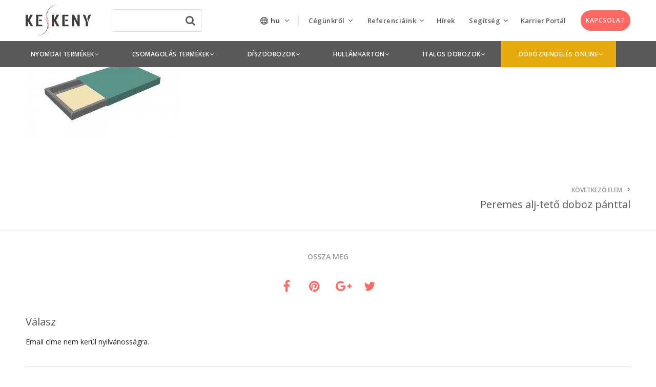

--- FILE ---
content_type: text/html; charset=UTF-8
request_url: https://keskenynyomda.hu/csomagolas-termek/peremes-alj-teto-doboz-panttal/peremes_doboz_panttal/
body_size: 28985
content:
<!DOCTYPE html>
<!--[if lte IE 7]>
<html class="ie7" lang="hu-HU"> <![endif]-->
<!--[if IE 8]>
<html class="ie8" lang="hu-HU"> <![endif]-->
<!--[if IE 9]>
<html class="ie9" lang="hu-HU"> <![endif]-->
<!--[if !IE]><!-->
<html lang="hu-HU">             <!--<![endif]-->

<head>

    <!-- Meta Tags -->
    <!--[if ie]>
    <meta content='IE=edge' http-equiv='X-UA-Compatible'/><![endif]-->
    <meta http-equiv="Content-Type"
          content="text/html; charset=UTF-8"/>
    <meta name="viewport" content="width=device-width, initial-scale=1.0, maximum-scale=1.0, user-scalable=no"/>
    <meta name="HandheldFriendly" content="true"/>
    <meta name="revisit-after" content="7 DAYS">

    <link rel="apple-touch-icon" sizes="57x57" href="https://keskeny-128b3.kxcdn.com/app/themes/keskeny-nyomda/apple-icon-57x57.png">
    <link rel="apple-touch-icon" sizes="60x60" href="https://keskeny-128b3.kxcdn.com/app/themes/keskeny-nyomda/apple-icon-60x60.png">
    <link rel="apple-touch-icon" sizes="72x72" href="https://keskeny-128b3.kxcdn.com/app/themes/keskeny-nyomda/apple-icon-72x72.png">
    <link rel="apple-touch-icon" sizes="76x76" href="https://keskeny-128b3.kxcdn.com/app/themes/keskeny-nyomda/apple-icon-76x76.png">
    <link rel="apple-touch-icon" sizes="114x114"
          href="https://keskeny-128b3.kxcdn.com/app/themes/keskeny-nyomda/apple-icon-114x114.png">
    <link rel="apple-touch-icon" sizes="120x120"
          href="https://keskeny-128b3.kxcdn.com/app/themes/keskeny-nyomda/apple-icon-120x120.png">
    <link rel="apple-touch-icon" sizes="144x144"
          href="https://keskeny-128b3.kxcdn.com/app/themes/keskeny-nyomda/apple-icon-144x144.png">
    <link rel="apple-touch-icon" sizes="152x152"
          href="https://keskeny-128b3.kxcdn.com/app/themes/keskeny-nyomda/apple-icon-152x152.png">
    <link rel="apple-touch-icon" sizes="180x180"
          href="https://keskeny-128b3.kxcdn.com/app/themes/keskeny-nyomda/apple-icon-180x180.png">
    <link rel="icon" type="image/png" sizes="192x192"
          href="https://keskeny-128b3.kxcdn.com/app/themes/keskeny-nyomda/android-icon-192x192.png">
    <link rel="icon" type="image/png" sizes="32x32"
          href="https://keskeny-128b3.kxcdn.com/app/themes/keskeny-nyomda/favicon-32x32.png">
    <link rel="icon" type="image/png" sizes="96x96"
          href="https://keskeny-128b3.kxcdn.com/app/themes/keskeny-nyomda/favicon-96x96.png">
    <link rel="icon" type="image/png" sizes="16x16"
          href="https://keskeny-128b3.kxcdn.com/app/themes/keskeny-nyomda/favicon-16x16.png">
    <link rel="shortcut icon" href="https://keskenynyomda.hu/app/themes/keskeny-nyomda/favicon.ico">
    <meta name="msapplication-TileColor" content="#ffffff">
    <meta name="msapplication-TileImage" content="//keskeny-128b3.kxcdn.com/ms-icon-144x144.png">
    <meta name="theme-color" content="#ffffff">
    
        
    <link rel="publisher" href="https://plus.google.com/117532223236598555791"/>

    <!--Website Title-->

    <meta name='robots' content='index, follow, max-image-preview:large, max-snippet:-1, max-video-preview:-1' />
<link rel="alternate" hreflang="hu-hu" href="https://keskenynyomda.hu/csomagolas-termek/peremes-alj-teto-doboz-panttal/peremes_doboz_panttal/" />
<link rel="alternate" hreflang="en-us" href="https://keskenynyomda.hu/en/packaging/bordered-top-and-bottom-box-with-strap/peremes_doboz_panttal-2/" />
<link rel="alternate" hreflang="de-de" href="https://keskenynyomda.hu/de/verpackungsprodukte/schachtel-mit-einfassung-zum-schieben-mit-band/peremes_doboz_panttal-2/" />
<link rel="alternate" hreflang="x-default" href="https://keskenynyomda.hu/csomagolas-termek/peremes-alj-teto-doboz-panttal/peremes_doboz_panttal/" />

<!-- Google Tag Manager for WordPress by gtm4wp.com -->
<script data-cfasync="false" data-pagespeed-no-defer type="text/javascript">//<![CDATA[
	var gtm4wp_datalayer_name = "dataLayer";
	var dataLayer = dataLayer || [];
//]]>
</script>
<!-- End Google Tag Manager for WordPress by gtm4wp.com --><link rel="preload" href="https://keskenynyomda.hu/app/themes/keskeny-nyomda/assets/fonts/icomoon.woff?9y5cam" as="font" crossorigin="anonymous" /><link rel="preload" href="https://keskenynyomda.hu/app/themes/keskeny-nyomda/assets/fonts/icomoon.ttf?9y5cam" as="font" crossorigin="anonymous" /><link rel="preload" href="https://keskenynyomda.hu/app/themes/keskeny-nyomda/assets/fonts/icomoon.eot?9y5cam#iefix" as="font" crossorigin="anonymous" /><link rel="preload" href="https://keskenynyomda.hu/app/themes/keskeny-nyomda/assets/fonts/icomoon.svg?9y5cam" as="font" crossorigin="anonymous" /><link rel="preload" href="https://keskenynyomda.hu/app/plugins/themeone-shortcodes/shortcodes/css/icons/fontawesome-webfont.woff?v=4.7.0" as="font" crossorigin="anonymous" /><link rel="preload" href="https://keskenynyomda.hu/app/plugins/themeone-shortcodes/shortcodes/css/icons/fontawesome-webfont.woff2?v=4.7.0" as="font" crossorigin="anonymous" /><link rel="preload" href="https://keskenynyomda.hu/app/plugins/themeone-shortcodes/shortcodes/css/icons/fontawesome-webfont.ttf?v=4.7.0" as="font" crossorigin="anonymous" /><link rel="preload" href="https://keskenynyomda.hu/app/plugins/themeone-shortcodes/shortcodes/css/icons/fontawesome-webfont.eot?#iefix&v=4.7.0" as="font" crossorigin="anonymous" /><link rel="preload" href="https://keskenynyomda.hu/app/plugins/themeone-shortcodes/shortcodes/css/icons/fontawesome-webfont.svg?v=4.7.0#fontawesomeregular" as="font" crossorigin="anonymous" /><link rel="preload" href="https://keskenynyomda.hu/app/plugins/themeone-shortcodes/shortcodes/css/icons/linecons.ttf" as="font" crossorigin="anonymous" /><link rel="preload" href="https://keskenynyomda.hu/app/plugins/themeone-shortcodes/shortcodes/css/icons/linecons.eot?#iefix" as="font" crossorigin="anonymous" /><link rel="preload" href="https://keskenynyomda.hu/app/plugins/themeone-shortcodes/shortcodes/css/icons/linecons.svg" as="font" crossorigin="anonymous" /><link rel="preload" href="https://keskenynyomda.hu/app/plugins/themeone-shortcodes/shortcodes/css/icons/et-line.ttf" as="font" crossorigin="anonymous" /><link rel="preload" href="https://keskenynyomda.hu/app/plugins/themeone-shortcodes/shortcodes/css/icons/et-line.eot?#iefix" as="font" crossorigin="anonymous" /><link rel="preload" href="https://keskenynyomda.hu/app/plugins/themeone-shortcodes/shortcodes/css/icons/et-line.svg" as="font" crossorigin="anonymous" /><link rel="preload" href="https://keskenynyomda.hu/app/plugins/themeone-shortcodes/shortcodes/css/icons/et-line.woff" as="font" crossorigin="anonymous" />
	<!-- This site is optimized with the Yoast SEO plugin v18.0 - https://yoast.com/wordpress/plugins/seo/ -->
	<title>peremes_doboz_panttal | Keskeny Nyomda</title><link rel="preload" as="style" href="https://fonts.googleapis.com/css?family=Open%20Sans%3A300%2C400%2C600%2C700%2C800%7COpen%20Sans%3A400%2C700%2C600%7CSource%20Sans%20Pro%3A400%2C700&#038;subset=latin-ext&#038;display=swap" /><link rel="stylesheet" href="https://fonts.googleapis.com/css?family=Open%20Sans%3A300%2C400%2C600%2C700%2C800%7COpen%20Sans%3A400%2C700%2C600%7CSource%20Sans%20Pro%3A400%2C700&#038;subset=latin-ext&#038;display=swap" media="print" onload="this.media='all'" /><noscript><link rel="stylesheet" href="https://fonts.googleapis.com/css?family=Open%20Sans%3A300%2C400%2C600%2C700%2C800%7COpen%20Sans%3A400%2C700%2C600%7CSource%20Sans%20Pro%3A400%2C700&#038;subset=latin-ext&#038;display=swap" /></noscript><link rel="stylesheet" href="https://keskenynyomda.hu/app/cache/min/1/32ca165f7c4c30e72880fbbe4c1adf6a.css" media="all" data-minify="1" />
	<link rel="canonical" href="https://keskeny-128b3.kxcdn.com/app/uploads/2016/07/peremes_doboz_panttal.jpg" />
	<meta property="og:locale" content="hu_HU" />
	<meta property="og:type" content="article" />
	<meta property="og:title" content="peremes_doboz_panttal | Keskeny Nyomda" />
	<meta property="og:url" content="https://keskeny-128b3.kxcdn.com/app/uploads/2016/07/peremes_doboz_panttal.jpg" />
	<meta property="og:site_name" content="Keskeny Nyomda" />
	<meta property="article:modified_time" content="2016-07-19T10:44:23+00:00" />
	<meta property="og:image" content="https://keskeny-128b3.kxcdn.com/app/uploads/2016/07/peremes_doboz_panttal.jpg" />
	<meta property="og:image:width" content="1000" />
	<meta property="og:image:height" content="620" />
	<meta property="og:image:type" content="image/jpeg" />
	<script type="application/ld+json" class="yoast-schema-graph">{"@context":"https://schema.org","@graph":[{"@type":"WebSite","@id":"https://keskenynyomda.hu/#website","url":"https://keskenynyomda.hu/","name":"Keskeny Nyomda","description":"nyomtatás - csomagolás - tervezés - lenticular - lakkozás - dobozragasztás","potentialAction":[{"@type":"SearchAction","target":{"@type":"EntryPoint","urlTemplate":"https://keskenynyomda.hu/?s={search_term_string}"},"query-input":"required name=search_term_string"}],"inLanguage":"hu-HU"},{"@type":"WebPage","@id":"https://keskenynyomda.hu/app/uploads/2016/07/peremes_doboz_panttal.jpg#webpage","url":"https://keskeny-128b3.kxcdn.com/app/uploads/2016/07/peremes_doboz_panttal.jpg","name":"peremes_doboz_panttal | Keskeny Nyomda","isPartOf":{"@id":"https://keskenynyomda.hu/#website"},"datePublished":"2016-07-19T10:43:04+00:00","dateModified":"2016-07-19T10:44:23+00:00","breadcrumb":{"@id":"https://keskenynyomda.hu/app/uploads/2016/07/peremes_doboz_panttal.jpg#breadcrumb"},"inLanguage":"hu-HU","potentialAction":[{"@type":"ReadAction","target":["https://keskeny-128b3.kxcdn.com/app/uploads/2016/07/peremes_doboz_panttal.jpg"]}]},{"@type":"BreadcrumbList","@id":"https://keskenynyomda.hu/app/uploads/2016/07/peremes_doboz_panttal.jpg#breadcrumb","itemListElement":[{"@type":"ListItem","position":1,"name":"Kezdőlap","item":"https://keskenynyomda.hu/"},{"@type":"ListItem","position":2,"name":"Peremes alj-tető doboz pánttal","item":"https://keskenynyomda.hu/csomagolas-termek/peremes-alj-teto-doboz-panttal/"},{"@type":"ListItem","position":3,"name":"peremes_doboz_panttal"}]}]}</script>
	<!-- / Yoast SEO plugin. -->


<link rel='dns-prefetch' href='//code.jquery.com' />
<link rel='dns-prefetch' href='//www.google.com' />
<link rel='dns-prefetch' href='//cdnjs.cloudflare.com' />
<link rel='dns-prefetch' href='//fonts.googleapis.com' />
<link rel='dns-prefetch' href='//unpkg.com' />
<link rel='dns-prefetch' href='//in.hotjar.com' />
<link rel='dns-prefetch' href='//script.hotjar.com' />
<link rel='dns-prefetch' href='//static.hotjar.com' />
<link rel='dns-prefetch' href='//vars.hotjar.com' />
<link rel='dns-prefetch' href='//script.crazyegg.com' />
<link rel='dns-prefetch' href='//chimpstatic.com' />
<link rel='dns-prefetch' href='//connect.facebook.net' />
<link rel='dns-prefetch' href='//www.google-analytics.com' />
<link rel='dns-prefetch' href='//www.youtube.com' />
<link rel='dns-prefetch' href='//www.gstatic.com' />
<link href='https://fonts.gstatic.com' crossorigin rel='preconnect' />
<link rel="alternate" type="application/rss+xml" title="Keskeny Nyomda &raquo; hírcsatorna" href="https://keskenynyomda.hu/feed/" />
<!-- Google Tag Manager for WordPress by gtm4wp.com -->
<script data-cfasync="false" data-pagespeed-no-defer type="text/javascript">//<![CDATA[
	var dataLayer_content = {"pagePostType":"attachment","pagePostType2":"single-attachment","pagePostAuthor":"Nagy Zoltán"};
	dataLayer.push( dataLayer_content );//]]>
</script>
<script data-cfasync="false">//<![CDATA[
(function(w,d,s,l,i){w[l]=w[l]||[];w[l].push({'gtm.start':
new Date().getTime(),event:'gtm.js'});var f=d.getElementsByTagName(s)[0],
j=d.createElement(s),dl=l!='dataLayer'?'&l='+l:'';j.async=true;j.src=
'//www.googletagmanager.com/gtm.'+'js?id='+i+dl;f.parentNode.insertBefore(j,f);
})(window,document,'script','dataLayer','GTM-5KQ2636');//]]>
</script>
<!-- End Google Tag Manager -->
<!-- End Google Tag Manager for WordPress by gtm4wp.com -->


<!--[if lte IE 7]>
<link rel="stylesheet" href="https://keskenynyomda.hu/app/plugins/themeone-shortcodes/shortcodes/css/font-awesome-ie7.min.css">
<![endif]-->



<style id='global-styles-inline-css' type='text/css'>
body{--wp--preset--color--black: #000000;--wp--preset--color--cyan-bluish-gray: #abb8c3;--wp--preset--color--white: #ffffff;--wp--preset--color--pale-pink: #f78da7;--wp--preset--color--vivid-red: #cf2e2e;--wp--preset--color--luminous-vivid-orange: #ff6900;--wp--preset--color--luminous-vivid-amber: #fcb900;--wp--preset--color--light-green-cyan: #7bdcb5;--wp--preset--color--vivid-green-cyan: #00d084;--wp--preset--color--pale-cyan-blue: #8ed1fc;--wp--preset--color--vivid-cyan-blue: #0693e3;--wp--preset--color--vivid-purple: #9b51e0;--wp--preset--gradient--vivid-cyan-blue-to-vivid-purple: linear-gradient(135deg,rgba(6,147,227,1) 0%,rgb(155,81,224) 100%);--wp--preset--gradient--light-green-cyan-to-vivid-green-cyan: linear-gradient(135deg,rgb(122,220,180) 0%,rgb(0,208,130) 100%);--wp--preset--gradient--luminous-vivid-amber-to-luminous-vivid-orange: linear-gradient(135deg,rgba(252,185,0,1) 0%,rgba(255,105,0,1) 100%);--wp--preset--gradient--luminous-vivid-orange-to-vivid-red: linear-gradient(135deg,rgba(255,105,0,1) 0%,rgb(207,46,46) 100%);--wp--preset--gradient--very-light-gray-to-cyan-bluish-gray: linear-gradient(135deg,rgb(238,238,238) 0%,rgb(169,184,195) 100%);--wp--preset--gradient--cool-to-warm-spectrum: linear-gradient(135deg,rgb(74,234,220) 0%,rgb(151,120,209) 20%,rgb(207,42,186) 40%,rgb(238,44,130) 60%,rgb(251,105,98) 80%,rgb(254,248,76) 100%);--wp--preset--gradient--blush-light-purple: linear-gradient(135deg,rgb(255,206,236) 0%,rgb(152,150,240) 100%);--wp--preset--gradient--blush-bordeaux: linear-gradient(135deg,rgb(254,205,165) 0%,rgb(254,45,45) 50%,rgb(107,0,62) 100%);--wp--preset--gradient--luminous-dusk: linear-gradient(135deg,rgb(255,203,112) 0%,rgb(199,81,192) 50%,rgb(65,88,208) 100%);--wp--preset--gradient--pale-ocean: linear-gradient(135deg,rgb(255,245,203) 0%,rgb(182,227,212) 50%,rgb(51,167,181) 100%);--wp--preset--gradient--electric-grass: linear-gradient(135deg,rgb(202,248,128) 0%,rgb(113,206,126) 100%);--wp--preset--gradient--midnight: linear-gradient(135deg,rgb(2,3,129) 0%,rgb(40,116,252) 100%);--wp--preset--duotone--dark-grayscale: url('#wp-duotone-dark-grayscale');--wp--preset--duotone--grayscale: url('#wp-duotone-grayscale');--wp--preset--duotone--purple-yellow: url('#wp-duotone-purple-yellow');--wp--preset--duotone--blue-red: url('#wp-duotone-blue-red');--wp--preset--duotone--midnight: url('#wp-duotone-midnight');--wp--preset--duotone--magenta-yellow: url('#wp-duotone-magenta-yellow');--wp--preset--duotone--purple-green: url('#wp-duotone-purple-green');--wp--preset--duotone--blue-orange: url('#wp-duotone-blue-orange');--wp--preset--font-size--small: 13px;--wp--preset--font-size--medium: 20px;--wp--preset--font-size--large: 36px;--wp--preset--font-size--x-large: 42px;}.has-black-color{color: var(--wp--preset--color--black) !important;}.has-cyan-bluish-gray-color{color: var(--wp--preset--color--cyan-bluish-gray) !important;}.has-white-color{color: var(--wp--preset--color--white) !important;}.has-pale-pink-color{color: var(--wp--preset--color--pale-pink) !important;}.has-vivid-red-color{color: var(--wp--preset--color--vivid-red) !important;}.has-luminous-vivid-orange-color{color: var(--wp--preset--color--luminous-vivid-orange) !important;}.has-luminous-vivid-amber-color{color: var(--wp--preset--color--luminous-vivid-amber) !important;}.has-light-green-cyan-color{color: var(--wp--preset--color--light-green-cyan) !important;}.has-vivid-green-cyan-color{color: var(--wp--preset--color--vivid-green-cyan) !important;}.has-pale-cyan-blue-color{color: var(--wp--preset--color--pale-cyan-blue) !important;}.has-vivid-cyan-blue-color{color: var(--wp--preset--color--vivid-cyan-blue) !important;}.has-vivid-purple-color{color: var(--wp--preset--color--vivid-purple) !important;}.has-black-background-color{background-color: var(--wp--preset--color--black) !important;}.has-cyan-bluish-gray-background-color{background-color: var(--wp--preset--color--cyan-bluish-gray) !important;}.has-white-background-color{background-color: var(--wp--preset--color--white) !important;}.has-pale-pink-background-color{background-color: var(--wp--preset--color--pale-pink) !important;}.has-vivid-red-background-color{background-color: var(--wp--preset--color--vivid-red) !important;}.has-luminous-vivid-orange-background-color{background-color: var(--wp--preset--color--luminous-vivid-orange) !important;}.has-luminous-vivid-amber-background-color{background-color: var(--wp--preset--color--luminous-vivid-amber) !important;}.has-light-green-cyan-background-color{background-color: var(--wp--preset--color--light-green-cyan) !important;}.has-vivid-green-cyan-background-color{background-color: var(--wp--preset--color--vivid-green-cyan) !important;}.has-pale-cyan-blue-background-color{background-color: var(--wp--preset--color--pale-cyan-blue) !important;}.has-vivid-cyan-blue-background-color{background-color: var(--wp--preset--color--vivid-cyan-blue) !important;}.has-vivid-purple-background-color{background-color: var(--wp--preset--color--vivid-purple) !important;}.has-black-border-color{border-color: var(--wp--preset--color--black) !important;}.has-cyan-bluish-gray-border-color{border-color: var(--wp--preset--color--cyan-bluish-gray) !important;}.has-white-border-color{border-color: var(--wp--preset--color--white) !important;}.has-pale-pink-border-color{border-color: var(--wp--preset--color--pale-pink) !important;}.has-vivid-red-border-color{border-color: var(--wp--preset--color--vivid-red) !important;}.has-luminous-vivid-orange-border-color{border-color: var(--wp--preset--color--luminous-vivid-orange) !important;}.has-luminous-vivid-amber-border-color{border-color: var(--wp--preset--color--luminous-vivid-amber) !important;}.has-light-green-cyan-border-color{border-color: var(--wp--preset--color--light-green-cyan) !important;}.has-vivid-green-cyan-border-color{border-color: var(--wp--preset--color--vivid-green-cyan) !important;}.has-pale-cyan-blue-border-color{border-color: var(--wp--preset--color--pale-cyan-blue) !important;}.has-vivid-cyan-blue-border-color{border-color: var(--wp--preset--color--vivid-cyan-blue) !important;}.has-vivid-purple-border-color{border-color: var(--wp--preset--color--vivid-purple) !important;}.has-vivid-cyan-blue-to-vivid-purple-gradient-background{background: var(--wp--preset--gradient--vivid-cyan-blue-to-vivid-purple) !important;}.has-light-green-cyan-to-vivid-green-cyan-gradient-background{background: var(--wp--preset--gradient--light-green-cyan-to-vivid-green-cyan) !important;}.has-luminous-vivid-amber-to-luminous-vivid-orange-gradient-background{background: var(--wp--preset--gradient--luminous-vivid-amber-to-luminous-vivid-orange) !important;}.has-luminous-vivid-orange-to-vivid-red-gradient-background{background: var(--wp--preset--gradient--luminous-vivid-orange-to-vivid-red) !important;}.has-very-light-gray-to-cyan-bluish-gray-gradient-background{background: var(--wp--preset--gradient--very-light-gray-to-cyan-bluish-gray) !important;}.has-cool-to-warm-spectrum-gradient-background{background: var(--wp--preset--gradient--cool-to-warm-spectrum) !important;}.has-blush-light-purple-gradient-background{background: var(--wp--preset--gradient--blush-light-purple) !important;}.has-blush-bordeaux-gradient-background{background: var(--wp--preset--gradient--blush-bordeaux) !important;}.has-luminous-dusk-gradient-background{background: var(--wp--preset--gradient--luminous-dusk) !important;}.has-pale-ocean-gradient-background{background: var(--wp--preset--gradient--pale-ocean) !important;}.has-electric-grass-gradient-background{background: var(--wp--preset--gradient--electric-grass) !important;}.has-midnight-gradient-background{background: var(--wp--preset--gradient--midnight) !important;}.has-small-font-size{font-size: var(--wp--preset--font-size--small) !important;}.has-medium-font-size{font-size: var(--wp--preset--font-size--medium) !important;}.has-large-font-size{font-size: var(--wp--preset--font-size--large) !important;}.has-x-large-font-size{font-size: var(--wp--preset--font-size--x-large) !important;}
</style>



<style id='wpml-legacy-dropdown-0-inline-css' type='text/css'>
.wpml-ls-statics-shortcode_actions{background-color:#eeeeee;}.wpml-ls-statics-shortcode_actions, .wpml-ls-statics-shortcode_actions .wpml-ls-sub-menu, .wpml-ls-statics-shortcode_actions a {border-color:#cdcdcd;}.wpml-ls-statics-shortcode_actions a {color:#444444;background-color:#ffffff;}.wpml-ls-statics-shortcode_actions a:hover,.wpml-ls-statics-shortcode_actions a:focus {color:#000000;background-color:#eeeeee;}.wpml-ls-statics-shortcode_actions .wpml-ls-current-language>a {color:#444444;background-color:#ffffff;}.wpml-ls-statics-shortcode_actions .wpml-ls-current-language:hover>a, .wpml-ls-statics-shortcode_actions .wpml-ls-current-language>a:focus {color:#000000;background-color:#eeeeee;}
</style>







<!--[if lte IE 8]>
<link rel="stylesheet" href="https://keskenynyomda.hu/app/themes/mobius/css/ie7support.css">
<![endif]-->




<script src="//code.jquery.com/jquery-1.12.4.min.js" id="jquery-js"></script>





<script src="https://keskenynyomda.hu/app/themes/keskeny-nyomda/assets/js/scripts.min.js" id="keskeny-nyomda-scripts-js"></script>
<script src="https://keskenynyomda.hu/app/themes/keskeny-nyomda/assets/js/vendor/selectize.min.js" id="selectize-js"></script>

<script src="https://keskenynyomda.hu/app/themes/keskeny-nyomda/assets/js/vendor/url-search-params-polyfill.js" id="url-search-param-polyfill-js"></script>
<script src="https://keskenynyomda.hu/app/themes/keskeny-nyomda/assets/vendor/slick-carousel/slick/slick.min.js" id="slick-carousel-js"></script>


<meta name="generator" content="WPML ver:4.5.8 stt:1,3,23;" />
<style type="text/css">                                    </style><style type="text/css">
		.to-lb-overlay,
		#search-overlay {
			background: #ffffff;
		}
		@media screen and (max-width: 480px) {	
		.website-logo img {
			min-height: 28%;
			max-height: 28%;
		}
		}
		#single-post-section article a,
		#single-portfolio-section article a {
			color: #ff6863;
		}
		#single-post-section article a:hover,
		#single-portfolio-section article a:hover {
			color: initial !important;
		}
		
		.headerColor {
			background: #ffffff;
			color: #646464;
		}
		#header .cart-counter *,
		#header .wishlist-link *,
		#header-container input.search,
		.search-close .fa-times {
			color: #646464;
		}
		.headerColor2 {
			background: #646464;
			color: #ffffff;
		}
		.header-mobile .sliding-sidebar-open,
		.search-button.no-nav {
			color: #646464;
		}
		.trans.dark .sliding-menu-open *,
		.trans.dark .sliding-sidebar-open * {
			fill: #999999;
		}
		.trans.light .sliding-menu-open *,
		.trans.light .sliding-sidebar-open * {
			fill: #e8e8e8;
		}
		
		#to-slider {
			background: #565656;
		}
		/*#footer-bottom,
		#footer-bottom #copyright,
		#footer-bottom #footer-social a {
			color: #EBEBEB;
		}*/
		
		
		.sidebarColor {
			background: #ffffff;
		}
		
		#sliding-menu {
			background: #ffffff;
		}
		#sliding-menu-overlay {
			background: ;
			opacity: 0.00;
		}
		#left-nav {
			background: #F5F6FA;
		}
		.dark #left-nav > ul > li > a,
		.dark #left-nav li:hover > a,
		.dark #left-nav li:hover > a i,
		.dark #left-menu-shop li a,
		.dark #left-nav li.back-sub-menu span,
		.dark #left-nav li.back-sub-menu i,
		.dark #left-nav .left-cart-counter:hover *,
		.dark #left-nav .to-wishlist-counter:hover * {
			color: #59585b;
		}
		.light #left-nav > ul > li > a,
		.light #left-nav li:hover > a,
		.light #left-nav li:hover > a i,
		.light #left-menu-shop li a,
		.light #left-nav li.back-sub-menu span,
		.light #left-nav li.back-sub-menu i,
		.light #left-nav .left-cart-counter:hover *,
		.light #left-nav .to-wishlist-counter:hover * {
			color: #ffffff;
		}
		.sliding-menu-open *,
		.sliding-sidebar-open * {
			fill: #646464;
		}
		#left-nav ul li:before {
			background: #dddddd;
		}
		#left-nav ul li.current-menu-item:before ,
		#left-nav ul li.current_page_ancestor:before {
			background: #ff6863;
		}
		
		
		body.dark, .dark p, .dark div, .dark a,
		#header .buttons a,
		#header .quantity {
			color: #999999;
		}
		.dark h1, .dark h2, .dark h3 , .dark h4, .dark h5, .dark h6,
		.dark h1 a, .dark h2 a, .dark h3 a, .dark h4 a, .dark h5 a, .dark h6 a,
		.dark.to-slide .to-slide-content-inner *,
		.dark dt,
		.dark .post-title a,
		.dark .summary .posted_in,
		#header .widget_shopping_cart_content .cart_list a,
		.dark table.cart td.product-name a,
		.dark .woocommerce-tabs ul.tabs li,
		.dark .comment-list .comment-author,
		.dark .comment-list .comment-author a,
		.dark .to-pie-chart span,
		.dark .to-progress-bar-title strong,
		.dark .to-counter-number span,
		.dark .to-counter-number-desc,
		.dark .to-sc-twitter-icon,
		.dark li.active-tab {
			color: #59585b;
		}
		.dark .widget a {
			color: #59585b;
		}
		.dark .widget a:hover {
			color: #ff6863;
		}
		.dark.to-page-heading-img-true * {
			color: #59585b;
		}
		.dark .to-grid-filters-button svg * {
			fill: #999999;
		}
		
		.dark .post-info .post-date .date {
			color: #59585b;
		}
		.dark .post-info .post-date .month {
			color: #79787A;
		}
		.dark .post-info .post-date .year {
			color: #999999;
		}
		.dark .owl-page.active span,
		.dark .owl-page:hover span {
			background: #999999;
		}
		.dark .isotope-pages li.active,
		.dark .isotope-pages li:hover {
			background: #999999 !important;
		}
		body.light, .light p, .light div, .light a {
			color: #e8e8e8;
		}
		.light h1, .light h2, .light h3, .light h4, .light h5, .light h6,
		.light h1 a, .light h2 a, .light h3 a, .light h4 a, .light h5 a, .light h6 a,
		.light.to-slide .to-slide-content-inner *,
		.light dt,
		.light .post-title a,
		.light .summary .posted_in,
		.light table.cart td.product-name a,
		.light .woocommerce-tabs ul.tabs li,
		.light .comment-list .comment-author,
		.light .comment-list .comment-author a,
		.light .to-pie-chart span,
		.light .to-progress-bar-title strong,
		.light .to-counter-number span,
		.light .to-counter-number-desc,
		.light .to-sc-twitter-icon,
		.light li.active-tab {
			color: #ffffff;
		}
		.light .widget a {	
			color: #FCFCFC;
		}
		.light .widget a:hover {
			color: #ff6863;
		}
		.light.to-page-heading-img-true * {
			color: #fff;
		}
		.light .to-grid-filters-button svg * {
			fill: #e8e8e8;
		}
		
		.light .post-info .post-date .date {
			color: #ffffff;
		}
		.light .post-info .post-date .month {
			color: #F3F3F3;
		}
		.light .post-info .post-date .year {
			color: #e8e8e8;
		}
		.light .owl-page.active span,
		.light .owl-page:hover span {
			background: #e8e8e8;
		}
		.light .isotope-pages li.active,
		.light .isotope-pages li:hover {
			background: #e8e8e8 !important;
		}
		.light.to-page-heading .subtitle {
			color: #f3f5f8;
		}
		
		body,
		#body-overlay,
		#outer-container,
		#inner-container,
		.comment-list li,
		.comment-list li.comment > #respond {
			background: #ffffff;
		}
		
		#preloader,
		#header .widget_shopping_cart .cart_list li:hover,
		#to-crumbs-overlay,
		#to-author-bio-overlay,
		.to-grid-filter-overlay,
		code,
		.wp-caption,
		.to-team-carousel.circle .to-member-social li,
		.to-progress-bar-holder {
			background: #F5F6FA;
		}
		.grid-home-page .next-container {
			background: #F5F6FA !important;
		}
		
		.mejs-controls,
		.to-audio-player,
		#current-player-mini {
			background: #2B2D2F;
			color: #ffffff;
		}
		.to-item.blog .to-item-cat:hover {
			background: #2B2D2F !important;
			color: #ffffff !important;
		}
		.to-audio-player i,
		.to-audio-player span,
		.mejs-controls .mejs-playpause-button,
		.mejs-controls .mejs-button button,
		.mejs-controls .mejs-currenttime,
		.mejs-controls .mejs-duration {
			color: #ffffff !important;
		}
		
		.accentBg,
		.accentBgHover:hover,
		.mejs-time-current,
		.mejs-volume-current,
		.mejs-horizontal-volume-current,
		div.wpcf7-response-output,
		.woocommerce-info,
		.woocommerce-info *,
		.woocommerce .single_add_to_cart_button,
		.wishlist_table .add_to_cart,
		.woocommerce .woocommerce-message,
		.woocommerce .woocommerce-message a,
		.woocommerce .woocommerce-error,
		.woocommerce .woocommerce-error a,
		.woocommerce .product-wrap:hover .product_type_simple:hover,
		.woocommerce .product-wrap:hover .add_to_cart_button:hover,
		.woocommerce .widget_layered_nav_filters ul li a:hover,
		.woocommerce-page .widget_layered_nav_filters ul li a:hover,
		.widget_price_filter .ui-slider .ui-slider-range,
		#slider_per_page .ui-slider-range,
		select option:hover,
		.chosen-container ul.chosen-results li.highlighted,
		.active {
			background: #ff6863 !important;
			color: #ffffff !important;
		}
		::selection {
			background: #ff6863 !important;
			color: #ffffff !important;
		}
		::-moz-selection {
			background: #ff6863 !important;
			color: #ffffff !important;
		}
		.woocommerce .single_add_to_cart_button,
		.wishlist_table .add_to_cart {
			border-color: #ff6863 !important; 
		}
		.csstransforms .loading {
			border-left: 3px solid rgba(255,104,99,0.2);
			border-right: 3px solid rgba(255,104,99,0.2);
			border-bottom: 3px solid rgba(255,104,99,0.2);
			border-top: 3px solid #ff6863;
		}
		.csstransforms .next-container.load {
			border-top: 2px solid #ff6863;
		}
		.to-item.active {
			background: none !important;
		}
		
		.button:hover,
		input[type=submit]:hover,
		input[type="button"]:hover,
		input[type=submit]:hover,
		.header-pages li.active,
		#header .buttons a:hover,
		#header .total .amount,
		#header .widget_shopping_cart_content .cart_list a:hover,
		.grid-filter-title:hover, 
		.no-touch .isotopeFilters-title:hover, 
		.grid-home-page .next-container:hover,
		.to-grid-filter-title.actived,
		.to-item-overlay,
		.widget .tagcloud a:hover,
		.light .widget.widget_tag_cloud a:hover,
		.post-tags a:hover,
		.sliding-menu-open:hover > div,
		.widget.widget_tag_cloud a:hover,
		.comment-list .reply a:hover,
		.dark .comment-list .comment-author a:hover,
		input[type=submit]:hover, 
		button[type=submit]:hover,
		.to-page-nav li.active a,
		.to-page-nav li a:hover,
		.page-numbers .current,
		.page-numbers a:hover,
		.accentColor,
		.accentColorHover:hover,
		a.accentColor,
		a:not(.to-button):hover,
		.required,
		input[type=checkbox]:checked:before,
		input[type=radio]:checked:before,
		#header-container.trans.light .search-button:hover .fa-search,
		#header-container.trans.dark .search-button:hover .fa-search,
		.widget.widget_rss cite,
		.widget.widget_calendar #today,
		.required,
		.wpcf7-form .wpcf7-not-valid-tip,
		#comment-status,
		.comment-awaiting-moderation,
		.comment-list .comment-meta a:hover,
		#cancel-comment-reply-link:hover,
		#to-crumbs a:hover,
		#portfolio-all-items:hover i,
		.to-item-meta a:hover *,
		.to-excerpt-more:hover,
		.to-search-item-content h4 a:hover,
		.to-testimonial .to-testimonial-autor-desc,
		.to-team-carousel .to-member-social li a,
		.to-quote .fa-quote-left,
		.post-like:hover i,
		.post-like.liked,
		.post-like.liked i,
		.dark .post-like.liked,
		.dark .widget a.post-like.no-liked:hover i,
		.post-like .icon-to-x,
		.ui-menu-item:hover .title,
		.grid-home-page .to-grid-filter-title:hover,
		.blog-page .to-grid-filter-title:hover,
		.portfolio-page .to-grid-filter-title:hover,
		.no-touch .to-item.blog h2:hover,
		.no-touch .to-item.blog .to-item-author:hover,
		.no-touch .to-item.blog .to-item-comments:hover,
		.to-masonry .to-item.tall .to-excerpt-masonry:hover,
		.to-item-title-hover,
		.to-item-dot:before,
		.to-item-dot .before,
		.single-product-summary .amount,
		#comment-status p,
		.widget .total .amount,
		.woocommerce ul.products li.product h3:hover,
		a.woocommerce-review-link,
		a.woocommerce-review-link .count,
		.woocommerce ul.products li.product .price .amount, 
		.woocommerce-page ul.products li.product .price .amount,
		.woocommerce div.product .stock,
		.woocommerce-page div.product .stock,
		tbody .cart_item .product-name,
		.order-total .amount,
		.lost_password a,
		.posted_in a,
		.post-cat-holder a,
		.post-tag-holder a,
		.actived {
			color:  #ff6863;
		}
		.to-item.blog.quote.center h2:hover,
		.to-item.blog.link.center h2:hover,
		.woocommerce-tabs .tabs li.active,
		.woocommerce-tabs .tabs li:hover,
		.no-menu-assigned:hover,
		#current-player.close .mejs-playpause-button:hover,
		.tweet-link-color,
		.stars .active,
		.featured .to-ptable-header h5 {
			color:  #ff6863 !important;
		}
		.to-search-item .to-excerpt-more:hover {
			color:  #ff6863 !important;
		}
		.sliding-menu-open:hover *,
		.sliding-sidebar-open:hover *,
		#left-menu-button:hover * {
			fill:  #ff6863 !important; 
		}
		#call-to-action:hover *,
		#left-menu-button:hover * {
			color: #ffffff !important;
		}
		
		.grid-home-page .to-grid-filter-title:hover,
		.blog-page .to-grid-filter-title:hover,
		.portfolio-page .to-grid-filter-title:hover {
			color:  #ff6863 !important;
		}
		.to-item .to-item-overlay,
		.to-item.blog .to-item-wrapper,
		.to-item.blog .to-item-social {
			background: #ffffff;
		}
		
		.to-item.blog .to-item-content h2 {
			color: #59585b;
		}
		.to-item .excerpt,
		.to-item .to-item-social,
		.to-item.portfolio:not(.portstyle2) .to-item-cats {
			color: #999999;
		}
		.to-item.blog .to-item-cat {
			background: #ff6863;
		}
		.to-item.blog.center:not(.portstyle2) .to-item-information,
		.to-item.blog.center:not(.portstyle2) .to-item-information a {
			color: #e4e4e4;
		}
		.to-item.portfolio:not(.portstyle2) .to-item-wrapper,
		.to-item.portfolio:not(.portstyle2) h2,
		.to-item.portfolio:not(.portstyle2) h2 a {
			color: #59585b;
		}
		.to-item.center:not(.portstyle2) .to-item-content,	
		.to-item.blog.center h2 a {
			color: #ffffff !important;
		}
		.to-item.blog.quote.center h2,
		.to-item.blog.link.center h2 {
			color: #59585b !important;
		}
		.to-item.portfolio h2:hover,
		.to-item.portfolio a:hover {
			color: #ff6863 !important;
		}
		.to-item .to-item-lightbox-link,
		.to-item .to-item-lightbox-link i,
		.to-item .to-item-content-link,
		.to-item .to-item-content-link i,
		.to-item .to-item-audio-link,
		.to-item .to-item-audio-link i {
			color: #999999;
		}
		.to-item.portfolio .to-item-lightbox-link:hover,
		.to-item.portfolio .to-item-lightbox-link:hover i,
		.to-item.portfolio .to-item-content-link:hover,
		.to-item.portfolio .to-item-content-link:hover i,
		.to-item.portfolio .to-item-audio-link:hover,
		.to-item.portfolio .to-item-audio-link:hover i {
			color: #ff6863;
		}
		.to-item.blog.quote .to-item-content,
		.to-item.blog.link .to-item-content {
			background: #ffffff;
		}
		.blog-grid-fullwidth .to-item.blog.quote .to-item-content,
		.blog-grid-fullwidth .to-item.blog.link .to-item-content,
		.grid-home-page .to-item.blog.quote .to-item-content,
		.grid-home-page .to-item.blog.link .to-item-content {
			background: #f3f5f8;
		}
		
		.ui-autocomplete {
			background: #191919 !important;
		}
		.ui-menu, 
		.ui-menu .ui-menu-item,
		.image-autocomplete {
			background: rgba(31,31,31,0.95); 
			color: #EBEBEB;
		}
		.ui-menu-item .desc {
			color: #C1C1C1;
		}
		.ui-menu-item .ui-corner-all:hover,
		.ui-menu-item .ui-corner-all.ui-state-focus {
			background: rgba(0,0,0,.25) !important;
		}
		.ui-menu-item .fa-pencil {
			background: rgba(0,0,0,0.15);
		}
		
		#header-container.trans.light #top-nav > ul > li,
		#header-container.trans.light .sliding-sidebar-open,
		#header-container.trans.light .search-button .fa-search,
		#header.trans.light .to-wishlist-counter i,
		#header.trans.light .to-wishlist-counter span,
		#header.trans.light .cart-counter i,
		#header.trans.light .cart-counter span {
			color: #595959;
		}
		#header-container.trans.light .sliding-menu-open *,
		#header-container.trans.light .sliding-sidebar-open * {
			fill: #ffffff;
		}
		#header-container.trans.dark #top-nav > ul > li,
		#header-container.trans.dark .sliding-sidebar-open,
		#header-container.trans.dark .search-button .fa-search,
		#header.trans.dark .to-wishlist-counter i,
		#header.trans.dark .to-wishlist-counter span,
		#header.trans.dark .cart-counter i,
		#header.trans.dark .cart-counter span {
			color: #313131;
		}
		#header-container.trans.dark .sliding-menu-open *,
		#header-container.trans.dark .sliding-sidebar-open * {
			fill: #313131;
		}
		#header .widget_shopping_cart,
		.woocommerce .cart-notification,
		#header .wishlist-notification,
		#header .cart-notification,
		#top-nav .sub-menu {
			background: #ffffff;
			color: #999999;
		}
		#top-nav > ul > .megamenu > .sub-menu > li > a,
		#top-nav .sub-menu li:hover > a {
			color: #59585b;
		}
		#top-nav ul ul .current-menu-item > a,
		#top-nav > ul > .megamenu > .sub-menu > li:hover > a,
		#top-nav > ul > .megamenu > .sub-menu > li.current-menu-item:hover > a  {
			color: #999;
		}

		#top-nav > ul > .megamenu > .sub-menu > .current-menu-item.menu-item-has-children > a {
			color: #ff6863 !important;
		}

		#top-nav > ul > .megamenu > .sub-menu > .current-menu-item.menu-item-has-children > a:hover {
			color: #ff6863 !important;
		}

		#top-nav > ul > li > a.hover {
			border-color: #ff6863;
		}
		
		.dark *,
		.dark table tbody tr td:first-child,
		.dark .widget.widget_pages li a,
		.dark .widget.widget_nav_menu li a {
			border-color: #dddddd;
		}
		.light *,
		.light table tbody tr td:first-child,
		.light .widget.widget_pages li a,
		.light .widget.widget_nav_menu li a {
			border-color: #dddddd;
		}
		.comment-list .parent:after,
		.comment-list .children:before,
		.comment-list .children:after {
			border-color: #f3f5f8;
		}
		
		#sliding-sidebar .widget .no-post-like-image {
			background-color: #D4D4D4 !important;
		}
		.button,
		input[type="button"],
		input[type=submit],
		.header-pages li, 
		.grid-filter-title, 
		.no-touch .isotopeFilters-title, 
		.grid-home-page .next-container,
		.to-grid-filter-title,
		.to-item-overlay,
		.widget .tagcloud a,
		.light .widget.widget_tag_cloud a,
		.post-tags a,
		.sliding-menu-open:hover > div,
		.widget.widget_tag_cloud a,
		.comment-list .reply a,
		input[type=submit], 
		button[type=submit],
		.to-page-nav li a,
		.to-page-nav li a {
			color: inherit;
		}
		
		
		.light .to-icon.full-bg {
			background: #3A3A3A;
		}
		.dark .to-icon.full-bg {
			background: #FCFCFC;
		}
				
		.woocommerce ul.products li.product h3:hover,
		.woocommerce .product-desc-inner .button,
		.woocommerce .product-desc-inner .button:hover {
			color: #59585b !important;
		}
		</style><meta name="generator" content="Powered by Visual Composer - drag and drop page builder for WordPress."/>
<!--[if lte IE 9]><link rel="stylesheet" type="text/css" href="https://keskenynyomda.hu/app/plugins/js_composer/assets/css/vc_lte_ie9.min.css" media="screen"><![endif]-->		<style type="text/css" id="wp-custom-css">
			#header-container #top-nav>ul.top-menu li.yco-header__lang-selector>ul {
	z-index: 1000 !important;
}

#header-container #top-nav>ul.top-menu li .sub-menu {
	z-index: 1000 !important;
}

.header-slider-yellow-box {
	background-color: #e6aa0e;
}

.header-slider-yellow-box:hover {
	background-color: #d49d10 !important;
}

		</style>
		<style type="text/css" title="dynamic-css" class="options-output">body,p,#left-nav li a,#top-nav ul ul li a,.widget.widget_nav_menu li a{font-family:"Open Sans";font-weight:400;font-style:normal;font-size:14px;}#top-nav > ul > li > a{font-family:"Open Sans";font-weight:700;font-style:normal;font-size:12px;}h1, .to-page-heading .title, .single-title{font-family:"Source Sans Pro";line-height:45px;font-weight:400;font-style:normal;font-size:45px;}h2, .woocommerce div.product div.summary h1{font-family:"Open Sans";line-height:46px;font-weight:400;font-style:normal;font-size:40px;}h3, .woocommerce-tabs h2, .cart-collaterals h2{font-family:"Open Sans";line-height:28px;font-weight:normal;font-style:normal;font-size:20px;}h4{font-family:"Open Sans";line-height:26px;font-weight:400;font-style:normal;font-size:18px;}h5{font-family:"Open Sans";line-height:22px;font-weight:normal;font-style:normal;font-size:16px;}h6{font-family:"Open Sans";line-height:20px;font-weight:600;font-style:normal;font-size:14px;}.to-slide .to-slide-content-inner h1{font-family:"Source Sans Pro";line-height:60px;font-weight:700;font-style:normal;font-size:60px;}.to-item h2, .post-title{font-family:"Open Sans";font-weight:600;font-style:normal;}.to-page-nav li a, .woocommerce-pagination a, .woocommerce-pagination span, .dark .post-info .post-date .date, .to-counter-number,.to-step-number,.to-step-back,.to-pie-chart span,.to-progress-bar strong,.to-ptable .to-ptable-cost, .to-process .to-step-nb{font-family:"Source Sans Pro";font-weight:400;font-style:normal;}</style><noscript><style type="text/css"> .wpb_animate_when_almost_visible { opacity: 1; }</style></noscript><noscript><style id="rocket-lazyload-nojs-css">.rll-youtube-player, [data-lazy-src]{display:none !important;}</style></noscript>
</head>

<body class="attachment attachment-template-default single single-attachment postid-6173 attachmentid-6173 attachment-jpeg dark language-hu peremes_doboz_panttal wpb-js-composer js-comp-ver-5.1 vc_responsive">

<div id="wrapper-scroll">
    <div id="textarea-scroll"></div>
</div>

    <div id="preloader">
                <div class="to-loader">
            <svg width="60px" height="60px" viewBox="0 0 80 80" xmlns="http://www.w3.org/2000/svg">
                <path class="to-loader-circlebg"
                      fill="none"
                      stroke="#dddddd"
                      stroke-width="4"
                      stroke-linecap="round"
                      d="M40,10C57.351,10,71,23.649,71,40.5S57.351,71,40.5,71 S10,57.351,10,40.5S23.649,10,40.5,10z"/>
                <path id='to-loader-circle'
                      fill="none"
                      stroke="#ff6863"
                      stroke-width="4"
                      stroke-linecap="round"
                      stroke-dashoffset="192.61"
                      stroke-dasharray="192.61 192.61"
                      d="M40,10C57.351,10,71,23.649,71,40.5S57.351,71,40.5,71 S10,57.351,10,40.5S23.649,10,40.5,10z"
                />
            </svg>
        </div>
    </div>


<div id="sliding-sidebar" class="sidebarColor dark">
    <div id="sliding-sidebar-inner">
    
		<div id="recent-posts-4" class="widget widget_recent_entries">
		<h4>Utolsó hírek</h4>
		<ul>
											<li>
					<a href="https://keskenynyomda.hu/2025/03/20/interju-a-paris-packaging-week-kulisszai-mogul/"> Interjú a Paris Packaging Week kulisszái mögül.</a>
											<span class="post-date">március 20, 2025</span>
									</li>
											<li>
					<a href="https://keskenynyomda.hu/2024/12/19/kulisszakmogott-interju-a-frontvonal-arnyekabol/">#kulisszákmögött: Interjú a frontvonal árnyékából</a>
											<span class="post-date">december 19, 2024</span>
									</li>
											<li>
					<a href="https://keskenynyomda.hu/2024/11/21/miert-van-fontos-szerepe-a-braille-irasnak-a-termekcsomagolason/">Miért van fontos szerepe a Braille-írásnak a termékcsomagoláson?</a>
											<span class="post-date">november 21, 2024</span>
									</li>
											<li>
					<a href="https://keskenynyomda.hu/2024/10/03/worldstar-dij-nemzetkozi-dijakat-kapott-a-keskeny-nyomda/">Volt egyszer (kétszer) egy WorldStar-díj: nemzetközi díjakat kapott a Keskeny-nyomda!</a>
											<span class="post-date">október 3, 2024</span>
									</li>
											<li>
					<a href="https://keskenynyomda.hu/2024/09/16/hogyan-emeld-ki-a-markad-es-a-termeked-a-tomegbol/">Hogyan emeld ki a márkád és a terméked a tömegből?</a>
											<span class="post-date">szeptember 16, 2024</span>
									</li>
					</ul>

		</div><div id="categories-2" class="widget widget_categories"><h4>Kategóriák</h4>
			<ul>
					<li class="cat-item cat-item-116"><a href="https://keskenynyomda.hu/kategória/akcio/">AKCIÓ</a>
</li>
	<li class="cat-item cat-item-220"><a href="https://keskenynyomda.hu/kategória/anyagleadasi-segedletek/">Anyagleadási segédletek</a>
</li>
	<li class="cat-item cat-item-62"><a href="https://keskenynyomda.hu/kategória/blog/">Blog</a>
</li>
	<li class="cat-item cat-item-91"><a href="https://keskenynyomda.hu/kategória/csomagolas/">Csomagolás</a>
</li>
	<li class="cat-item cat-item-218"><a href="https://keskenynyomda.hu/kategória/design/">Design</a>
</li>
	<li class="cat-item cat-item-219"><a href="https://keskenynyomda.hu/kategória/dobozgyartas/">Dobozgyártás</a>
</li>
	<li class="cat-item cat-item-65"><a href="https://keskenynyomda.hu/kategória/egyeb/">Egyéb</a>
</li>
	<li class="cat-item cat-item-66"><a href="https://keskenynyomda.hu/kategória/hirek/">Hírek</a>
</li>
	<li class="cat-item cat-item-271"><a href="https://keskenynyomda.hu/kategória/inspiracio/">Inspiráció</a>
</li>
	<li class="cat-item cat-item-92"><a href="https://keskenynyomda.hu/kategória/nyomtatas/">Nyomtatás</a>
</li>
	<li class="cat-item cat-item-67"><a href="https://keskenynyomda.hu/kategória/szolgaltatasok/">Szolgáltatások</a>
</li>
	<li class="cat-item cat-item-93"><a href="https://keskenynyomda.hu/kategória/blog/ujdonsag/">Újdonság</a>
</li>
	<li class="cat-item cat-item-176"><a href="https://keskenynyomda.hu/kategória/uncategorized-2/">Uncategorized</a>
</li>
			</ul>

			</div><div id="archives-4" class="widget widget_archive"><h4>Archívum</h4>
			<ul>
					<li><a href='https://keskenynyomda.hu/2025/03/'>2025. március</a></li>
	<li><a href='https://keskenynyomda.hu/2024/12/'>2024. december</a></li>
	<li><a href='https://keskenynyomda.hu/2024/11/'>2024. november</a></li>
	<li><a href='https://keskenynyomda.hu/2024/10/'>2024. október</a></li>
	<li><a href='https://keskenynyomda.hu/2024/09/'>2024. szeptember</a></li>
	<li><a href='https://keskenynyomda.hu/2024/04/'>2024. április</a></li>
	<li><a href='https://keskenynyomda.hu/2023/07/'>2023. július</a></li>
	<li><a href='https://keskenynyomda.hu/2022/10/'>2022. október</a></li>
	<li><a href='https://keskenynyomda.hu/2022/09/'>2022. szeptember</a></li>
	<li><a href='https://keskenynyomda.hu/2022/04/'>2022. április</a></li>
	<li><a href='https://keskenynyomda.hu/2022/02/'>2022. február</a></li>
	<li><a href='https://keskenynyomda.hu/2022/01/'>2022. január</a></li>
	<li><a href='https://keskenynyomda.hu/2021/10/'>2021. október</a></li>
	<li><a href='https://keskenynyomda.hu/2021/09/'>2021. szeptember</a></li>
	<li><a href='https://keskenynyomda.hu/2021/06/'>2021. június</a></li>
	<li><a href='https://keskenynyomda.hu/2021/03/'>2021. március</a></li>
	<li><a href='https://keskenynyomda.hu/2021/02/'>2021. február</a></li>
	<li><a href='https://keskenynyomda.hu/2021/01/'>2021. január</a></li>
	<li><a href='https://keskenynyomda.hu/2020/10/'>2020. október</a></li>
	<li><a href='https://keskenynyomda.hu/2020/09/'>2020. szeptember</a></li>
	<li><a href='https://keskenynyomda.hu/2020/07/'>2020. július</a></li>
	<li><a href='https://keskenynyomda.hu/2020/06/'>2020. június</a></li>
	<li><a href='https://keskenynyomda.hu/2020/04/'>2020. április</a></li>
	<li><a href='https://keskenynyomda.hu/2020/02/'>2020. február</a></li>
	<li><a href='https://keskenynyomda.hu/2019/11/'>2019. november</a></li>
	<li><a href='https://keskenynyomda.hu/2019/07/'>2019. július</a></li>
	<li><a href='https://keskenynyomda.hu/2019/06/'>2019. június</a></li>
	<li><a href='https://keskenynyomda.hu/2019/05/'>2019. május</a></li>
	<li><a href='https://keskenynyomda.hu/2019/04/'>2019. április</a></li>
	<li><a href='https://keskenynyomda.hu/2019/02/'>2019. február</a></li>
	<li><a href='https://keskenynyomda.hu/2019/01/'>2019. január</a></li>
	<li><a href='https://keskenynyomda.hu/2018/12/'>2018. december</a></li>
	<li><a href='https://keskenynyomda.hu/2018/10/'>2018. október</a></li>
	<li><a href='https://keskenynyomda.hu/2018/08/'>2018. augusztus</a></li>
	<li><a href='https://keskenynyomda.hu/2018/07/'>2018. július</a></li>
	<li><a href='https://keskenynyomda.hu/2018/06/'>2018. június</a></li>
	<li><a href='https://keskenynyomda.hu/2018/04/'>2018. április</a></li>
	<li><a href='https://keskenynyomda.hu/2018/02/'>2018. február</a></li>
	<li><a href='https://keskenynyomda.hu/2017/11/'>2017. november</a></li>
	<li><a href='https://keskenynyomda.hu/2017/10/'>2017. október</a></li>
	<li><a href='https://keskenynyomda.hu/2017/09/'>2017. szeptember</a></li>
	<li><a href='https://keskenynyomda.hu/2017/07/'>2017. július</a></li>
	<li><a href='https://keskenynyomda.hu/2017/06/'>2017. június</a></li>
	<li><a href='https://keskenynyomda.hu/2017/05/'>2017. május</a></li>
	<li><a href='https://keskenynyomda.hu/2017/04/'>2017. április</a></li>
	<li><a href='https://keskenynyomda.hu/2017/03/'>2017. március</a></li>
	<li><a href='https://keskenynyomda.hu/2016/11/'>2016. november</a></li>
	<li><a href='https://keskenynyomda.hu/2016/10/'>2016. október</a></li>
	<li><a href='https://keskenynyomda.hu/2016/08/'>2016. augusztus</a></li>
	<li><a href='https://keskenynyomda.hu/2016/06/'>2016. június</a></li>
	<li><a href='https://keskenynyomda.hu/2016/05/'>2016. május</a></li>
	<li><a href='https://keskenynyomda.hu/2016/04/'>2016. április</a></li>
	<li><a href='https://keskenynyomda.hu/2016/03/'>2016. március</a></li>
	<li><a href='https://keskenynyomda.hu/2016/02/'>2016. február</a></li>
	<li><a href='https://keskenynyomda.hu/2015/09/'>2015. szeptember</a></li>
			</ul>

			</div>        </div>
        </div>

    
<div id="sliding-menu" class="dark" >
    <div id="sliding-menu-overlay"></div>
    <div id="sliding-menu-inner">
        <nav id="left-nav">
            <ul class="left-menu">
                <li id="menu-item-5724" class="menu-item menu-item-type-custom menu-item-object-custom menu-item-5724"><a href="/nyomdai-termekeink/" class="menu-link-noparent">Nyomdai termékek</a></li>
<li id="menu-item-5725" class="menu-item menu-item-type-custom menu-item-object-custom menu-item-5725"><a href="/csomagolas-termekeink/" class="menu-link-noparent">Csomagolás termékek</a></li>
<li id="menu-item-22577" class="header-slider-yellow-box menu-item menu-item-type-custom menu-item-object-custom menu-item-has-children menu-item-22577"><a target="_blank" href="https://endobozom.hu/" class="menu-link-parent" data-depth="1"><i class="icon-menu fa header-slider-yellow-box"></i>Dobozrendelés Online<span class="arrow-indicator"><i class="fa icon-to-right-arrow-thin"></i></span></a>
<ul class="sub-menu">

<li class="back-sub-menu" data-depth="0"><i class='fa icon-to-left-arrow-thin'></i><span>Vissza</span></li>
	<li id="menu-item-22578" class="menu-item menu-item-type-custom menu-item-object-custom menu-item-22578"><a target="_blank" href="https://endobozom.hu/valtofules-doboz.html?utm_medium=keskenymenu" class="menu-link-noparent">Váltófüles doboz</a></li>
	<li id="menu-item-22579" class="menu-item menu-item-type-custom menu-item-object-custom menu-item-22579"><a target="_blank" href="https://endobozom.hu/parna-doboz.html?utm_medium=keskenymenu" class="menu-link-noparent">Párna doboz</a></li>
	<li id="menu-item-22580" class="menu-item menu-item-type-custom menu-item-object-custom menu-item-22580"><a target="_blank" href="https://endobozom.hu/felul-zarodo-doboz.html?utm_medium=keskenymenu" class="menu-link-noparent">Felülzáródó doboz</a></li>
	<li id="menu-item-22581" class="menu-item menu-item-type-custom menu-item-object-custom menu-item-22581"><a target="_blank" href="https://endobozom.hu/sutemenyes-doboz.html?utm_medium=keskenymenu" class="menu-link-noparent">Süteményes doboz</a></li>
	<li id="menu-item-22582" class="menu-item menu-item-type-custom menu-item-object-custom menu-item-22582"><a target="_blank" href="https://endobozom.hu/postai-szallito-doboz.html?utm_medium=keskenymenu" class="menu-link-noparent">Postai szállító doboz</a></li>
	<li id="menu-item-22583" class="menu-item menu-item-type-custom menu-item-object-custom menu-item-22583"><a target="_blank" href="https://endobozom.hu/boros-doboz.html?utm_medium=keskenymenu" class="menu-link-noparent">Boros doboz</a></li>
	<li id="menu-item-22584" class="menu-item menu-item-type-custom menu-item-object-custom menu-item-22584"><a target="_blank" href="https://endobozom.hu/zsinorfules-papirtaska.html?utm_medium=keskenymenu" class="menu-link-noparent">Zsinórfüles papírtáska</a></li>
	<li id="menu-item-22585" class="menu-item menu-item-type-custom menu-item-object-custom menu-item-22585"><a target="_blank" href="https://endobozom.hu/peremes-alj-teto-doboz.html?utm_medium=keskenymenu" class="menu-link-noparent">Peremes al-tető doboz</a></li>
	<li id="menu-item-22586" class="menu-item menu-item-type-custom menu-item-object-custom menu-item-22586"><a target="_blank" href="https://endobozom.hu/macaronos-doboz.html?utm_medium=keskenymenu" class="menu-link-noparent">Macaronos doboz</a></li>
	<li id="menu-item-22587" class="menu-item menu-item-type-custom menu-item-object-custom menu-item-22587"><a target="_blank" href="https://endobozom.hu/lengofules-doboz.html?utm_medium=keskenymenu" class="menu-link-noparent">Lengőfüles doboz</a></li>
	<li id="menu-item-22588" class="menu-item menu-item-type-custom menu-item-object-custom menu-item-22588"><a target="_blank" href="https://endobozom.hu/piskotafules-doboz.html?utm_medium=keskenymenu" class="menu-link-noparent">Piskótafüles doboz</a></li>
	<li id="menu-item-22589" class="menu-item menu-item-type-custom menu-item-object-custom menu-item-22589"><a target="_blank" href="https://endobozom.hu/sutis-doboz.html?utm_medium=keskenymenu" class="menu-link-noparent">Süteményes ragasztott doboz</a></li>
	<li id="menu-item-22590" class="menu-item menu-item-type-custom menu-item-object-custom menu-item-22590"><a target="_blank" href="https://endobozom.hu/italos-rekesz.html?utm_medium=keskenymenu" class="menu-link-noparent">Italos rekesz</a></li>
	<li id="menu-item-22591" class="menu-item menu-item-type-custom menu-item-object-custom menu-item-22591"><a target="_blank" href="https://endobozom.hu/papir-pant.html?utm_medium=keskenymenu" class="menu-link-noparent">Papír pánt</a></li>
	<li id="menu-item-22592" class="menu-item menu-item-type-custom menu-item-object-custom menu-item-22592"><a target="_blank" href="https://endobozom.hu/peremes-alj-teto-doboz-betettel.html?utm_medium=keskenymenu" class="menu-link-noparent">Peremes al-tető doboz betéttel</a></li>
	<li id="menu-item-22593" class="menu-item menu-item-type-custom menu-item-object-custom menu-item-22593"><a target="_blank" href="https://endobozom.hu/onzaro-alju-bedugofules-doboz.html?utm_medium=keskenymenu" class="menu-link-noparent">Önzáró aljú doboz</a></li>
	<li id="menu-item-22594" class="menu-item menu-item-type-custom menu-item-object-custom menu-item-22594"><a target="_blank" href="https://endobozom.hu/popcorn-doboz.html?utm_medium=keskenymenu" class="menu-link-noparent">Popcorn doboz</a></li>
	<li id="menu-item-22595" class="menu-item menu-item-type-custom menu-item-object-custom menu-item-22595"><a target="_blank" href="https://endobozom.hu/eteltarolo-doboz-termek.html?utm_medium=keskenymenu" class="menu-link-noparent">Ételtároló doboz</a></li>
	<li id="menu-item-22596" class="menu-item menu-item-type-custom menu-item-object-custom menu-item-22596"><a target="_blank" href="https://endobozom.hu/hamburger-doboz.html?utm_medium=keskenymenu" class="menu-link-noparent">Hamburger doboz</a></li>
	<li id="menu-item-22597" class="menu-item menu-item-type-custom menu-item-object-custom menu-item-22597"><a target="_blank" href="https://endobozom.hu/teto-formaju-doboz.html?utm_medium=keskenymenu" class="menu-link-noparent">Tető formájú doboz</a></li>
	<li id="menu-item-22598" class="menu-item menu-item-type-custom menu-item-object-custom menu-item-22598"><a target="_blank" href="https://endobozom.hu/sult-krumplis-tasak.html?utm_medium=keskenymenu" class="menu-link-noparent">Sültburgonyás tasak</a></li>
	<li id="menu-item-22599" class="menu-item menu-item-type-custom menu-item-object-custom menu-item-22599"><a target="_blank" href="https://endobozom.hu/papir-talca.html?utm_medium=keskenymenu" class="menu-link-noparent">Papírtálca</a></li>
	<li id="menu-item-22600" class="menu-item menu-item-type-custom menu-item-object-custom menu-item-22600"><a target="_blank" href="https://endobozom.hu/salatas-doboz.html?utm_medium=keskenymenu" class="menu-link-noparent">Salátás doboz</a></li>
	<li id="menu-item-22601" class="menu-item menu-item-type-custom menu-item-object-custom menu-item-22601"><a target="_blank" href="https://endobozom.hu/snack-tolcser-szosztartoval.html?utm_medium=keskenymenu" class="menu-link-noparent">Snack tölcsér szósztartóval</a></li>
	<li id="menu-item-22602" class="menu-item menu-item-type-custom menu-item-object-custom menu-item-22602"><a target="_blank" href="https://endobozom.hu/elol-zarodo-doboz.html?utm_medium=keskenymenu" class="menu-link-noparent">Elől záródó doboz</a></li>
	<li id="menu-item-22603" class="menu-item menu-item-type-custom menu-item-object-custom menu-item-22603"><a target="_blank" href="https://endobozom.hu/pizza-talca.html?utm_medium=keskenymenu" class="menu-link-noparent">Pizza tálca</a></li>
</ul>
</li>
<li id="menu-item-4179" class="menu-item menu-item-type-custom menu-item-object-custom menu-item-has-children menu-item-4179"><a href="#" class="menu-link-parent" data-depth="1">Referenciáink<span class="arrow-indicator"><i class="fa icon-to-right-arrow-thin"></i></span></a>
<ul class="sub-menu">

<li class="back-sub-menu" data-depth="0"><i class='fa icon-to-left-arrow-thin'></i><span>Vissza</span></li>
	<li id="menu-item-4182" class="menu-item menu-item-type-custom menu-item-object-custom menu-item-has-children menu-item-4182"><a href="#" class="menu-link-parent" data-depth="2">Csomagolás<span class="arrow-indicator"><i class="fa icon-to-right-arrow-thin"></i></span></a>
	<ul class="sub-menu">

	<li class="back-sub-menu" data-depth="1"><i class='fa icon-to-left-arrow-thin'></i><span>Vissza</span></li>
		<li id="menu-item-4184" class="menu-item menu-item-type-custom menu-item-object-custom menu-item-4184"><a href="/csomagolas-termekek/#csokolade-es-cukraszat" class="menu-link-noparent">Csokoládé és cukrászat</a></li>
		<li id="menu-item-4185" class="menu-item menu-item-type-custom menu-item-object-custom menu-item-4185"><a href="/csomagolas-termekek/#elelmiszer" class="menu-link-noparent">Élelmiszer</a></li>
		<li id="menu-item-4186" class="menu-item menu-item-type-custom menu-item-object-custom menu-item-4186"><a href="/csomagolas-termekek/#gyogyszeripar" class="menu-link-noparent">Gyógyszeripar</a></li>
		<li id="menu-item-4187" class="menu-item menu-item-type-custom menu-item-object-custom menu-item-4187"><a href="/csomagolas-termekek/#iparcikk" class="menu-link-noparent">Iparcikk</a></li>
		<li id="menu-item-4188" class="menu-item menu-item-type-custom menu-item-object-custom menu-item-4188"><a href="/csomagolas-termekek/#italok" class="menu-link-noparent">Italok</a></li>
		<li id="menu-item-4189" class="menu-item menu-item-type-custom menu-item-object-custom menu-item-4189"><a href="/csomagolas-termekek/#kozmetikai-termekek" class="menu-link-noparent">Kozmetikai termékek</a></li>
	</ul>
</li>
	<li id="menu-item-4183" class="menu-item menu-item-type-custom menu-item-object-custom menu-item-has-children menu-item-4183"><a href="#" class="menu-link-parent" data-depth="2">Nyomtatványok<span class="arrow-indicator"><i class="fa icon-to-right-arrow-thin"></i></span></a>
	<ul class="sub-menu">

	<li class="back-sub-menu" data-depth="1"><i class='fa icon-to-left-arrow-thin'></i><span>Vissza</span></li>
		<li id="menu-item-4190" class="menu-item menu-item-type-custom menu-item-object-custom menu-item-4190"><a href="/marketing-termekek/#ajandektargyak" class="menu-link-noparent">Ajándéktárgyak</a></li>
		<li id="menu-item-4191" class="menu-item menu-item-type-custom menu-item-object-custom menu-item-4191"><a href="/marketing-termekek/#irodai-termekek" class="menu-link-noparent">Irodai termékek</a></li>
		<li id="menu-item-4192" class="menu-item menu-item-type-custom menu-item-object-custom menu-item-4192"><a href="/marketing-termekek/#konyvek-es-magazinok" class="menu-link-noparent">Könyvek és magazinok</a></li>
		<li id="menu-item-4193" class="menu-item menu-item-type-custom menu-item-object-custom menu-item-4193"><a href="/marketing-termekek/#kulonlegessegek" class="menu-link-noparent">Különlegességek</a></li>
		<li id="menu-item-4194" class="menu-item menu-item-type-custom menu-item-object-custom menu-item-4194"><a href="/marketing-termekek/#naptarak" class="menu-link-noparent">Naptárak</a></li>
		<li id="menu-item-4195" class="menu-item menu-item-type-custom menu-item-object-custom menu-item-4195"><a href="/marketing-termekek/#pos" class="menu-link-noparent">POS</a></li>
	</ul>
</li>
</ul>
</li>
<li id="menu-item-5727" class="menu-item menu-item-type-custom menu-item-object-custom menu-item-has-children menu-item-5727"><a href="/cegunk" class="menu-link-parent" data-depth="1">Cégünkről<span class="arrow-indicator"><i class="fa icon-to-right-arrow-thin"></i></span></a>
<ul class="sub-menu">

<li class="back-sub-menu" data-depth="0"><i class='fa icon-to-left-arrow-thin'></i><span>Vissza</span></li>
	<li id="menu-item-5731" class="menu-item menu-item-type-custom menu-item-object-custom menu-item-5731"><a href="/cegunk/#rolunk" class="menu-link-noparent">Rólunk</a></li>
	<li id="menu-item-5732" class="menu-item menu-item-type-custom menu-item-object-custom menu-item-5732"><a href="/technologiak/" class="menu-link-noparent">Szolgáltatásaink</a></li>
	<li id="menu-item-15605" class="menu-item menu-item-type-post_type menu-item-object-page menu-item-15605"><a href="https://keskenynyomda.hu/allasajanlatok/" class="menu-link-noparent">Nyitott pozíciók</a></li>
	<li id="menu-item-5729" class="menu-item menu-item-type-custom menu-item-object-custom menu-item-5729"><a href="/kapcsolat" class="menu-link-noparent">Kapcsolat</a></li>
</ul>
</li>
<li id="menu-item-5726" class="menu-item menu-item-type-custom menu-item-object-custom menu-item-5726"><a href="/bloghirek" class="menu-link-noparent">Híreink</a></li>
<li id="menu-item-6067" class="menu-item menu-item-type-post_type menu-item-object-page menu-item-6067"><a href="https://keskenynyomda.hu/?page_id=4741" class="menu-link-noparent">Ajánlatkérés</a></li>
<li id="menu-item-25446" class="menu-item menu-item-type-post_type menu-item-object-page menu-item-25446"><a href="https://keskenynyomda.hu/allasajanlatok/" class="menu-link-noparent">Karrier</a></li>
<li id="menu-item-23072" class="menu-item menu-item-type-post_type menu-item-object-page menu-item-23072"><a href="https://keskenynyomda.hu/kapcsolat/" class="menu-link-noparent">Kapcsolat</a></li>
            </ul>
        </nav>
                        <div id="overflow-player"></div>
        <div id="current-player">
            <div id="current-cover"></div>
            <div id="current-player-overlay">
                <div id="current-title"></div>
                <div id="current-artist"></div>
            </div>
            <i class="current-player-close icon-to-x accentColorHover"></i>
            <div id="current-player-mini">
                <i class="current-player-open icon-to-right-arrow-thin accentColorHover"></i>
            </div>
        </div>
    </div>
</div>



<div id="body-overlay"></div>



    <header id="header" class="header-menu fixed clearfix"
            data-header-type="header-menu" data-header-resize="true"
            data-header-height="80"
            data-header-max-height="80" data-menu-link="0">
        <div id="header-container" style="height:80px;" class="section-container">
            <div class="sliding-menu-open">
                <svg xmlns="http://www.w3.org/2000/svg" xmlns:xlink="http://www.w3.org/1999/xlink" version="1.1"
                     width="20" height="20">
                    <rect x="1" y="3" width="15" height="2.5"></rect>
                    <rect x="1" y="8" width="15" height="2.5"></rect>
                    <rect x="1" y="13" width="15" height="2.5"></rect>
                </svg>
            </div>
            <div class="yco-header__languages__mobile">
                
    <a class="yco-header__languages__mobile__toggle" href="#">hu</a>
    <div class="yco-header__languages__mobile__backdrop"></div>
    <ul class="yco-header__languages__mobile__list">

                                                        <li class="yco-header__languages__mobile__list__item ">
                    <a href="https://keskenynyomda.hu/en/packaging/bordered-top-and-bottom-box-with-strap/peremes_doboz_panttal-2/">en</a>
                </li>
                                                <li class="yco-header__languages__mobile__list__item ">
                    <a href="https://keskenynyomda.hu/de/verpackungsprodukte/schachtel-mit-einfassung-zum-schieben-mit-band/peremes_doboz_panttal-2/">de</a>
                </li>
                    
    </ul>
                </div>
            <div class="website-logo">
                <a href="https://keskenynyomda.hu">
                    <div class="logo-light">
                        <h2>
                            <img
                                src="data:image/svg+xml,%3Csvg%20xmlns='http://www.w3.org/2000/svg'%20viewBox='0%200%200%200'%3E%3C/svg%3E"
                                alt="KESKENY NYOMDA" data-lazy-src="https://keskenynyomda.hu/app/uploads/2018/04/keskeny-logo11.svg"><noscript><img
                                src="https://keskenynyomda.hu/app/uploads/2018/04/keskeny-logo11.svg"
                                alt="KESKENY NYOMDA"></noscript>
                        </h2>
                    </div>
                </a>
            </div>
            <div class="yco-header__phone">
                <div class="yco-header__phone-button">
                    <a href="tel:+3614014060"><i class="fa fa-phone"></i></a>
                </div>
            </div>
                            <div class="yco-header__search__wrapper">
                    <div class="yco-header__search">
                                                <form id="yco-header-search" novalidate>
                            <input id="yco-header-search-expression" type="text" class="yco-header__search__input">
                            <button>
                                <i class="fa fa-search"></i>
                            </button>
                        </form>
                    </div>
                    <div class="yco-header__search-button">
                        <i class="fa fa-search"></i>
                    </div>
                </div>
                        <nav id="top-nav" class="headerColor">
                                <ul class="top-menu yco-header-menu">
                        <li class="yco-header__lang-selector">
        <a href="#" class="">
            <span>hu                <span class="arrow-indicator">
                    <i class="fa fa-angle-down"></i>
                </span>
            </span>
        </a>
        <ul class="">
                                                                            <li class="lang-selector-list-item">
                        <a href="https://keskenynyomda.hu/en/packaging/bordered-top-and-bottom-box-with-strap/peremes_doboz_panttal-2/">en</a>
                    </li>
                                                                <li class="lang-selector-list-item">
                        <a href="https://keskenynyomda.hu/de/verpackungsprodukte/schachtel-mit-einfassung-zum-schieben-mit-band/peremes_doboz_panttal-2/">de</a>
                    </li>
                                    </ul>
    </li>

                        <li id="menu-item-15914" class="menu-item menu-item-type-post_type menu-item-object-page menu-item-has-children menu-item-15914"><a href="https://keskenynyomda.hu/cegunk/"><span>Cégünkről<span class="arrow-indicator"><i class="fa fa-angle-down"></i></span></span></a>
<ul class="sub-menu  " >
	<li id="menu-item-15915" class="menu-item menu-item-type-post_type menu-item-object-page menu-item-15915"><a href="https://keskenynyomda.hu/cegunk/"><span>Rólunk</span></a></li>
	<li id="menu-item-15916" class="menu-item menu-item-type-post_type menu-item-object-page menu-item-15916"><a href="https://keskenynyomda.hu/technologiak/"><span>Szolgáltatásaink</span></a></li>
	<li id="menu-item-17579" class="menu-item menu-item-type-post_type menu-item-object-page menu-item-17579"><a href="https://keskenynyomda.hu/allasajanlatok/"><span>Nyitott pozíciók, állások</span></a></li>
	<li id="menu-item-25082" class="menu-item menu-item-type-custom menu-item-object-custom menu-item-25082"><a href="https://keskenynyomda.hu/segitseg/tanusitvanyok/"><span>Tanusítványok</span></a></li>
	<li id="menu-item-25083" class="menu-item menu-item-type-custom menu-item-object-custom menu-item-25083"><a href="https://keskenynyomda.hu/segitseg/termekdij-nyilatkozatok/"><span>Termékdíj nyilatkozatok</span></a></li>
	<li id="menu-item-25084" class="menu-item menu-item-type-custom menu-item-object-custom menu-item-25084"><a href="https://keskenynyomda.hu/segitseg/palyazatok/"><span>Pályázatok</span></a></li>
	<li id="menu-item-25085" class="menu-item menu-item-type-custom menu-item-object-custom menu-item-25085"><a href="https://keskenynyomda.hu/segitseg/eves-riportok/"><span>Éves beszámolók</span></a></li>
</ul>
</li>
<li id="menu-item-15917" class="menu-item menu-item-type-custom menu-item-object-custom menu-item-has-children menu-item-15917"><a href="/csomagolas-termekek/"><span>Referenciáink<span class="arrow-indicator"><i class="fa fa-angle-down"></i></span></span></a>
<ul class="sub-menu  " >
	<li id="menu-item-15918" class="menu-item menu-item-type-custom menu-item-object-custom menu-item-15918"><a href="/csomagolas-termekek/"><span>Csomagolás termékek</span></a></li>
	<li id="menu-item-15919" class="menu-item menu-item-type-custom menu-item-object-custom menu-item-15919"><a href="/marketing-termekek/"><span>Nyomdai termékek</span></a></li>
</ul>
</li>
<li id="menu-item-15920" class="menu-item menu-item-type-post_type menu-item-object-page current_page_parent menu-item-15920"><a href="https://keskenynyomda.hu/bloghirek/"><span>Hírek</span></a></li>
<li id="menu-item-25016" class="menu-item menu-item-type-post_type_archive menu-item-object-help menu-item-has-children menu-item-25016"><a href="https://keskenynyomda.hu/segitseg/"><span>Segítség<span class="arrow-indicator"><i class="fa fa-angle-down"></i></span></span></a>
<ul class="sub-menu  " >
	<li id="menu-item-25086" class="menu-item menu-item-type-custom menu-item-object-custom menu-item-25086"><a href="https://keskenynyomda.hu/segitseg/anyagleadas/"><span>Anyagleadás</span></a></li>
	<li id="menu-item-25087" class="menu-item menu-item-type-custom menu-item-object-custom menu-item-25087"><a href="https://keskenynyomda.hu/segitseg/gyik/"><span>GYIK</span></a></li>
	<li id="menu-item-25089" class="menu-item menu-item-type-custom menu-item-object-custom menu-item-25089"><a href="https://keskenynyomda.hu/segitseg/grafikusok/"><span>Grafikusok</span></a></li>
</ul>
</li>
<li id="menu-item-26835" class="menu-item menu-item-type-custom menu-item-object-custom menu-item-26835"><a href="https://karrier.keskeny.hu/jobs"><span>Karrier Portál</span></a></li>
<li id="menu-item-26561" class="yco-header--highlighted menu-item menu-item-type-post_type menu-item-object-page menu-item-26561"><a href="https://keskenynyomda.hu/kapcsolat/"><span><i class="fa yco-header--highlighted "></i>Kapcsolat</span></a></li>
                                            <li class="sliding-sidebar-open accentColorHover">
                            <svg xmlns="http://www.w3.org/2000/svg" xmlns:xlink="http://www.w3.org/1999/xlink"
                                 version="1.1" width="20" height="30">
                                <rect x="8" y="6" width="2.5" height="18"></rect>
                                <rect x="0" y="14" width="18" height="2.5"></rect>
                            </svg>
                        </li>
                                    </ul>
            </nav>
                            <div class="sliding-sidebar-open no-nav accentColorHover">
                    <svg xmlns="http://www.w3.org/2000/svg" xmlns:xlink="http://www.w3.org/1999/xlink" version="1.1"
                         width="20" height="30">
                        <rect x="8" y="6" width="2.5" height="18"></rect>
                        <rect x="0" y="14" width="18" height="2.5"></rect>
                    </svg>
                </div>

                    </div>
        <div class="yco-header-slider-wrapper">
            <div class="section-container">

                <ul id="menu-yco-uj-header-slider" class="yco-header-slider"><li id="menu-item-15972" class="menu-item menu-item-type-post_type menu-item-object-page menu-item-has-children menu-item-15972"><a href="https://keskenynyomda.hu/nyomdai-termekeink/"><span>Nyomdai termékek<span class="arrow-indicator"><i class="fa fa-angle-down"></i></span></span></a>
<div class='yco-header-slider__sub-menu'><div class='section-container'><ul class='sub-menu'>
	<li id="menu-item-17117" class="menu-item menu-item-type-custom menu-item-object-custom menu-item-17117"><a href="/nyomdai-kategoria/prospektus-katalogusok/"><span><img src="data:image/svg+xml,%3Csvg%20xmlns='http://www.w3.org/2000/svg'%20viewBox='0%200%200%200'%3E%3C/svg%3E" alt="Prospektusok, katalógusok" data-lazy-src="https://keskeny-128b3.kxcdn.com/app/uploads/fly-images/17118/prospektus_katalogus-170x200-c.jpg"><noscript><img src="https://keskeny-128b3.kxcdn.com/app/uploads/fly-images/17118/prospektus_katalogus-170x200-c.jpg" alt="Prospektusok, katalógusok"></noscript><div class="yco-header-slider__sub-menu__title">Prospektusok, katalógusok<span class="r 15972"></span></div></span></a></li>
	<li id="menu-item-17121" class="menu-item menu-item-type-custom menu-item-object-custom menu-item-17121"><a href="/nyomdai-kategoria/irodai-anyagok/"><span><img src="data:image/svg+xml,%3Csvg%20xmlns='http://www.w3.org/2000/svg'%20viewBox='0%200%200%200'%3E%3C/svg%3E" alt="Irodai nyomtatványok" data-lazy-src="https://keskeny-128b3.kxcdn.com/app/uploads/fly-images/17130/irodai_nyomtatvanyok-170x200-c.jpg"><noscript><img src="https://keskeny-128b3.kxcdn.com/app/uploads/fly-images/17130/irodai_nyomtatvanyok-170x200-c.jpg" alt="Irodai nyomtatványok"></noscript><div class="yco-header-slider__sub-menu__title">Irodai nyomtatványok<span class="r 15972"></span></div></span></a></li>
	<li id="menu-item-17122" class="menu-item menu-item-type-custom menu-item-object-custom menu-item-17122"><a href="/nyomdai-kategoria/marketing-anyagok/"><span><img src="data:image/svg+xml,%3Csvg%20xmlns='http://www.w3.org/2000/svg'%20viewBox='0%200%200%200'%3E%3C/svg%3E" alt="Marketing nyomtatványok" data-lazy-src="https://keskeny-128b3.kxcdn.com/app/uploads/fly-images/17133/marketing_nyomtatvanyok-170x200-c.jpg"><noscript><img src="https://keskeny-128b3.kxcdn.com/app/uploads/fly-images/17133/marketing_nyomtatvanyok-170x200-c.jpg" alt="Marketing nyomtatványok"></noscript><div class="yco-header-slider__sub-menu__title">Marketing nyomtatványok<span class="r 15972"></span></div></span></a></li>
	<li id="menu-item-17123" class="menu-item menu-item-type-post_type menu-item-object-printing_products menu-item-17123"><a href="https://keskenynyomda.hu/nyomdai-termek/tarsasjatek-keszites-gyartas/"><span><img src="data:image/svg+xml,%3Csvg%20xmlns='http://www.w3.org/2000/svg'%20viewBox='0%200%200%200'%3E%3C/svg%3E" alt="Társasjáték" data-lazy-src="https://keskeny-128b3.kxcdn.com/app/uploads/fly-images/6947/080-170x200-c.jpg"><noscript><img src="https://keskeny-128b3.kxcdn.com/app/uploads/fly-images/6947/080-170x200-c.jpg" alt="Társasjáték"></noscript><div class="yco-header-slider__sub-menu__title">Társasjáték<span class="r 15972"></span></div></span></a></li>
	<li id="menu-item-17124" class="menu-item menu-item-type-custom menu-item-object-custom menu-item-17124"><a href="/nyomdai-kategoria/konyv/"><span><img src="data:image/svg+xml,%3Csvg%20xmlns='http://www.w3.org/2000/svg'%20viewBox='0%200%200%200'%3E%3C/svg%3E" alt="Könyvek" data-lazy-src="https://keskeny-128b3.kxcdn.com/app/uploads/fly-images/17136/konyvek-170x200-c.jpg"><noscript><img src="https://keskeny-128b3.kxcdn.com/app/uploads/fly-images/17136/konyvek-170x200-c.jpg" alt="Könyvek"></noscript><div class="yco-header-slider__sub-menu__title">Könyvek<span class="r 15972"></span></div></span></a></li>
	<li id="menu-item-17125" class="menu-item menu-item-type-custom menu-item-object-custom menu-item-17125"><a href="/nyomdai-kategoria/papirtaska/"><span><img src="data:image/svg+xml,%3Csvg%20xmlns='http://www.w3.org/2000/svg'%20viewBox='0%200%200%200'%3E%3C/svg%3E" alt="Papírtáska" data-lazy-src="https://keskeny-128b3.kxcdn.com/app/uploads/fly-images/17139/papirtaska-170x200-c.jpg"><noscript><img src="https://keskeny-128b3.kxcdn.com/app/uploads/fly-images/17139/papirtaska-170x200-c.jpg" alt="Papírtáska"></noscript><div class="yco-header-slider__sub-menu__title">Papírtáska<span class="r 15972"></span></div></span></a></li>
	<li id="menu-item-17126" class="menu-item menu-item-type-custom menu-item-object-custom menu-item-17126"><a href="/nyomdai-kategoria/eladashelyi-reklameszkozok/"><span><img src="data:image/svg+xml,%3Csvg%20xmlns='http://www.w3.org/2000/svg'%20viewBox='0%200%200%200'%3E%3C/svg%3E" alt="Eladáshelyi reklámeszközök" data-lazy-src="https://keskeny-128b3.kxcdn.com/app/uploads/fly-images/17142/eladashelyi_reklameszkoz-170x200-c.jpg"><noscript><img src="https://keskeny-128b3.kxcdn.com/app/uploads/fly-images/17142/eladashelyi_reklameszkoz-170x200-c.jpg" alt="Eladáshelyi reklámeszközök"></noscript><div class="yco-header-slider__sub-menu__title">Eladáshelyi reklámeszközök<span class="r 15972"></span></div></span></a></li>
	<li id="menu-item-17127" class="menu-item menu-item-type-custom menu-item-object-custom menu-item-17127"><a href="/nyomdai-kategoria/szorolapok/"><span><img src="data:image/svg+xml,%3Csvg%20xmlns='http://www.w3.org/2000/svg'%20viewBox='0%200%200%200'%3E%3C/svg%3E" alt="Szórólap" data-lazy-src="https://keskeny-128b3.kxcdn.com/app/uploads/fly-images/17145/szorolap-170x200-c.jpg"><noscript><img src="https://keskeny-128b3.kxcdn.com/app/uploads/fly-images/17145/szorolap-170x200-c.jpg" alt="Szórólap"></noscript><div class="yco-header-slider__sub-menu__title">Szórólap<span class="r 15972"></span></div></span></a></li>
	<li id="menu-item-17128" class="menu-item menu-item-type-custom menu-item-object-custom menu-item-17128"><a href="/nyomdai-kategoria/naptar/"><span><img src="data:image/svg+xml,%3Csvg%20xmlns='http://www.w3.org/2000/svg'%20viewBox='0%200%200%200'%3E%3C/svg%3E" alt="Naptár" data-lazy-src="https://keskeny-128b3.kxcdn.com/app/uploads/fly-images/17148/naptar-170x200-c.jpg"><noscript><img src="https://keskeny-128b3.kxcdn.com/app/uploads/fly-images/17148/naptar-170x200-c.jpg" alt="Naptár"></noscript><div class="yco-header-slider__sub-menu__title">Naptár<span class="r 15972"></span></div></span></a></li>
	<li id="menu-item-17129" class="menu-item menu-item-type-custom menu-item-object-custom menu-item-17129"><a href="/nyomdai-kategoria/terkep/"><span><img src="data:image/svg+xml,%3Csvg%20xmlns='http://www.w3.org/2000/svg'%20viewBox='0%200%200%200'%3E%3C/svg%3E" alt="Térkép" data-lazy-src="https://keskeny-128b3.kxcdn.com/app/uploads/fly-images/17151/terkep-170x200-c.jpg"><noscript><img src="https://keskeny-128b3.kxcdn.com/app/uploads/fly-images/17151/terkep-170x200-c.jpg" alt="Térkép"></noscript><div class="yco-header-slider__sub-menu__title">Térkép<span class="r 15972"></span></div></span></a></li>
</ul></div></div>
</li>
<li id="menu-item-15940" class="menu-item menu-item-type-post_type menu-item-object-page menu-item-has-children menu-item-15940"><a href="https://keskenynyomda.hu/csomagolas-termekeink/"><span>Csomagolás termékek<span class="arrow-indicator"><i class="fa fa-angle-down"></i></span></span></a>
<div class='yco-header-slider__sub-menu'><div class='section-container'><ul class='sub-menu'>
	<li id="menu-item-17154" class="menu-item menu-item-type-custom menu-item-object-custom menu-item-17154"><a href="/termekeink-kategoria/csokolade-doboz/"><span><img src="data:image/svg+xml,%3Csvg%20xmlns='http://www.w3.org/2000/svg'%20viewBox='0%200%200%200'%3E%3C/svg%3E" alt="Csokoládé doboz" data-lazy-src="https://keskeny-128b3.kxcdn.com/app/uploads/fly-images/17163/csokolade_doboz-170x200-c.jpg"><noscript><img src="https://keskeny-128b3.kxcdn.com/app/uploads/fly-images/17163/csokolade_doboz-170x200-c.jpg" alt="Csokoládé doboz"></noscript><div class="yco-header-slider__sub-menu__title">Csokoládé doboz<span class="r 15940"></span></div></span></a></li>
	<li id="menu-item-17155" class="menu-item menu-item-type-custom menu-item-object-custom menu-item-17155"><a href="/termekeink-kategoria/eteles-doboz/"><span><img src="data:image/svg+xml,%3Csvg%20xmlns='http://www.w3.org/2000/svg'%20viewBox='0%200%200%200'%3E%3C/svg%3E" alt="Ételes doboz" data-lazy-src="https://keskeny-128b3.kxcdn.com/app/uploads/fly-images/17166/eteles_doboz-170x200-c.jpg"><noscript><img src="https://keskeny-128b3.kxcdn.com/app/uploads/fly-images/17166/eteles_doboz-170x200-c.jpg" alt="Ételes doboz"></noscript><div class="yco-header-slider__sub-menu__title">Ételes doboz<span class="r 15940"></span></div></span></a></li>
	<li id="menu-item-17156" class="menu-item menu-item-type-custom menu-item-object-custom menu-item-17156"><a href="/termekeink-kategoria/kozmetikai-doboz/"><span><img src="data:image/svg+xml,%3Csvg%20xmlns='http://www.w3.org/2000/svg'%20viewBox='0%200%200%200'%3E%3C/svg%3E" alt="Kozmetikai doboz" data-lazy-src="https://keskeny-128b3.kxcdn.com/app/uploads/fly-images/17169/kozmetikai-170x200-c.jpg"><noscript><img src="https://keskeny-128b3.kxcdn.com/app/uploads/fly-images/17169/kozmetikai-170x200-c.jpg" alt="Kozmetikai doboz"></noscript><div class="yco-header-slider__sub-menu__title">Kozmetikai doboz<span class="r 15940"></span></div></span></a></li>
	<li id="menu-item-17157" class="menu-item menu-item-type-custom menu-item-object-custom menu-item-17157"><a href="/termekeink-kategoria/iparcikk-csomagolas/"><span><img src="data:image/svg+xml,%3Csvg%20xmlns='http://www.w3.org/2000/svg'%20viewBox='0%200%200%200'%3E%3C/svg%3E" alt="Iparcikk csomagolás" data-lazy-src="https://keskeny-128b3.kxcdn.com/app/uploads/fly-images/17172/iparcikk_csomagolas-170x200-c.jpg"><noscript><img src="https://keskeny-128b3.kxcdn.com/app/uploads/fly-images/17172/iparcikk_csomagolas-170x200-c.jpg" alt="Iparcikk csomagolás"></noscript><div class="yco-header-slider__sub-menu__title">Iparcikk csomagolás<span class="r 15940"></span></div></span></a></li>
	<li id="menu-item-17158" class="menu-item menu-item-type-custom menu-item-object-custom menu-item-17158"><a href="/termekeink-kategoria/sutis-doboz/"><span><img src="data:image/svg+xml,%3Csvg%20xmlns='http://www.w3.org/2000/svg'%20viewBox='0%200%200%200'%3E%3C/svg%3E" alt="Sütis doboz" data-lazy-src="https://keskeny-128b3.kxcdn.com/app/uploads/fly-images/17175/sutis_doboz-170x200-c.jpg"><noscript><img src="https://keskeny-128b3.kxcdn.com/app/uploads/fly-images/17175/sutis_doboz-170x200-c.jpg" alt="Sütis doboz"></noscript><div class="yco-header-slider__sub-menu__title">Sütis doboz<span class="r 15940"></span></div></span></a></li>
	<li id="menu-item-17159" class="menu-item menu-item-type-custom menu-item-object-custom menu-item-17159"><a href="/termekeink-kategoria/ajandek-doboz/"><span><img src="data:image/svg+xml,%3Csvg%20xmlns='http://www.w3.org/2000/svg'%20viewBox='0%200%200%200'%3E%3C/svg%3E" alt="Ajándék doboz" data-lazy-src="https://keskeny-128b3.kxcdn.com/app/uploads/fly-images/17178/ajandekdoboz-170x200-c.jpg"><noscript><img src="https://keskeny-128b3.kxcdn.com/app/uploads/fly-images/17178/ajandekdoboz-170x200-c.jpg" alt="Ajándék doboz"></noscript><div class="yco-header-slider__sub-menu__title">Ajándék doboz<span class="r 15940"></span></div></span></a></li>
	<li id="menu-item-17160" class="menu-item menu-item-type-custom menu-item-object-custom menu-item-17160"><a href="/termekeink-kategoria/gyogyszeres-doboz/"><span><img src="data:image/svg+xml,%3Csvg%20xmlns='http://www.w3.org/2000/svg'%20viewBox='0%200%200%200'%3E%3C/svg%3E" alt="Gyógyszeres doboz" data-lazy-src="https://keskeny-128b3.kxcdn.com/app/uploads/fly-images/17181/gyogyszeres_doboz-170x200-c.jpg"><noscript><img src="https://keskeny-128b3.kxcdn.com/app/uploads/fly-images/17181/gyogyszeres_doboz-170x200-c.jpg" alt="Gyógyszeres doboz"></noscript><div class="yco-header-slider__sub-menu__title">Gyógyszeres doboz<span class="r 15940"></span></div></span></a></li>
	<li id="menu-item-17161" class="menu-item menu-item-type-custom menu-item-object-custom menu-item-17161"><a href="/termekeink-kategoria/italos-doboz/"><span><img src="data:image/svg+xml,%3Csvg%20xmlns='http://www.w3.org/2000/svg'%20viewBox='0%200%200%200'%3E%3C/svg%3E" alt="Italos doboz" data-lazy-src="https://keskeny-128b3.kxcdn.com/app/uploads/fly-images/17184/italos_doboz-170x200-c.jpg"><noscript><img src="https://keskeny-128b3.kxcdn.com/app/uploads/fly-images/17184/italos_doboz-170x200-c.jpg" alt="Italos doboz"></noscript><div class="yco-header-slider__sub-menu__title">Italos doboz<span class="r 15940"></span></div></span></a></li>
	<li id="menu-item-17162" class="menu-item menu-item-type-custom menu-item-object-custom menu-item-17162"><a href="/termekeink-kategoria/point-of-sale/"><span><img src="data:image/svg+xml,%3Csvg%20xmlns='http://www.w3.org/2000/svg'%20viewBox='0%200%200%200'%3E%3C/svg%3E" alt="Point of sale" data-lazy-src="https://keskeny-128b3.kxcdn.com/app/uploads/fly-images/17187/point_of_sale-170x200-c.jpg"><noscript><img src="https://keskeny-128b3.kxcdn.com/app/uploads/fly-images/17187/point_of_sale-170x200-c.jpg" alt="Point of sale"></noscript><div class="yco-header-slider__sub-menu__title">Point of sale<span class="r 15940"></span></div></span></a></li>
</ul></div></div>
</li>
<li id="menu-item-16023" class="menu-item menu-item-type-custom menu-item-object-custom menu-item-has-children menu-item-16023"><a target="_blank" href="https://rigidbox.keskeny.hu/"><span>Díszdobozok<span class="arrow-indicator"><i class="fa fa-angle-down"></i></span></span></a>
<div class='yco-header-slider__sub-menu'><div class='section-container'><ul class='sub-menu'>
	<li id="menu-item-16024" class="menu-item menu-item-type-custom menu-item-object-custom menu-item-16024"><a target="_blank" href="https://rigidbox.keskeny.hu/termektipus/alj-teto-diszdoboz/"><span><img src="data:image/svg+xml,%3Csvg%20xmlns='http://www.w3.org/2000/svg'%20viewBox='0%200%200%200'%3E%3C/svg%3E" alt="Alj-tető doboz" data-lazy-src="https://keskeny-128b3.kxcdn.com/app/uploads/fly-images/16106/alj_teto_doboz-170x200-c.jpg"><noscript><img src="https://keskeny-128b3.kxcdn.com/app/uploads/fly-images/16106/alj_teto_doboz-170x200-c.jpg" alt="Alj-tető doboz"></noscript><div class="yco-header-slider__sub-menu__title">Alj-tető doboz<span class="r 16023"></span></div></span></a></li>
	<li id="menu-item-16025" class="menu-item menu-item-type-custom menu-item-object-custom menu-item-16025"><a target="_blank" href="https://rigidbox.keskeny.hu/termektipus/nyakas-alj-teto-doboz/"><span><img src="data:image/svg+xml,%3Csvg%20xmlns='http://www.w3.org/2000/svg'%20viewBox='0%200%200%200'%3E%3C/svg%3E" alt="Nyakas Alj -tető doboz" data-lazy-src="https://keskeny-128b3.kxcdn.com/app/uploads/fly-images/16109/nyakas_alj_teto-170x200-c.jpg"><noscript><img src="https://keskeny-128b3.kxcdn.com/app/uploads/fly-images/16109/nyakas_alj_teto-170x200-c.jpg" alt="Nyakas Alj -tető doboz"></noscript><div class="yco-header-slider__sub-menu__title">Nyakas Alj -tető doboz<span class="r 16023"></span></div></span></a></li>
	<li id="menu-item-16026" class="menu-item menu-item-type-custom menu-item-object-custom menu-item-16026"><a target="_blank" href="https://rigidbox.keskeny.hu/termektipus/nyakas-alj-teto-doboz/"><span><img src="data:image/svg+xml,%3Csvg%20xmlns='http://www.w3.org/2000/svg'%20viewBox='0%200%200%200'%3E%3C/svg%3E" alt="Mágneses díszdoboz" data-lazy-src="https://keskeny-128b3.kxcdn.com/app/uploads/fly-images/16112/magneses_diszdoboz-170x200-c.jpg"><noscript><img src="https://keskeny-128b3.kxcdn.com/app/uploads/fly-images/16112/magneses_diszdoboz-170x200-c.jpg" alt="Mágneses díszdoboz"></noscript><div class="yco-header-slider__sub-menu__title">Mágneses díszdoboz<span class="r 16023"></span></div></span></a></li>
	<li id="menu-item-16027" class="menu-item menu-item-type-custom menu-item-object-custom menu-item-16027"><a target="_blank" href="https://rigidbox.keskeny.hu/termektipus/felfele-nyilo-peremes-diszdoboz/"><span><img src="data:image/svg+xml,%3Csvg%20xmlns='http://www.w3.org/2000/svg'%20viewBox='0%200%200%200'%3E%3C/svg%3E" alt="Mágneses díszdoboz peremmel" data-lazy-src="https://keskeny-128b3.kxcdn.com/app/uploads/fly-images/16115/magneses_eremes_diszdoboz-170x200-c.jpg"><noscript><img src="https://keskeny-128b3.kxcdn.com/app/uploads/fly-images/16115/magneses_eremes_diszdoboz-170x200-c.jpg" alt="Mágneses díszdoboz peremmel"></noscript><div class="yco-header-slider__sub-menu__title">Mágneses díszdoboz peremmel<span class="r 16023"></span></div></span></a></li>
	<li id="menu-item-16028" class="menu-item menu-item-type-custom menu-item-object-custom menu-item-16028"><a target="_blank" href="https://rigidbox.keskeny.hu/termektipus/clamshell-box/"><span><img src="data:image/svg+xml,%3Csvg%20xmlns='http://www.w3.org/2000/svg'%20viewBox='0%200%200%200'%3E%3C/svg%3E" alt="Clamshell doboz" data-lazy-src="https://keskeny-128b3.kxcdn.com/app/uploads/fly-images/16118/kagylo_doboz-170x200-c.jpg"><noscript><img src="https://keskeny-128b3.kxcdn.com/app/uploads/fly-images/16118/kagylo_doboz-170x200-c.jpg" alt="Clamshell doboz"></noscript><div class="yco-header-slider__sub-menu__title">Clamshell doboz<span class="r 16023"></span></div></span></a></li>
	<li id="menu-item-16029" class="menu-item menu-item-type-custom menu-item-object-custom menu-item-16029"><a target="_blank" href="https://rigidbox.keskeny.hu/termektipus/lapra-szerelheto-kasir-doboz/"><span><img src="data:image/svg+xml,%3Csvg%20xmlns='http://www.w3.org/2000/svg'%20viewBox='0%200%200%200'%3E%3C/svg%3E" alt="Lapra szerelhető díszdoboz" data-lazy-src="https://keskeny-128b3.kxcdn.com/app/uploads/fly-images/16121/lapra_szerelheto_diszdoboz-170x200-c.jpg"><noscript><img src="https://keskeny-128b3.kxcdn.com/app/uploads/fly-images/16121/lapra_szerelheto_diszdoboz-170x200-c.jpg" alt="Lapra szerelhető díszdoboz"></noscript><div class="yco-header-slider__sub-menu__title">Lapra szerelhető díszdoboz<span class="r 16023"></span></div></span></a></li>
	<li id="menu-item-16030" class="menu-item menu-item-type-custom menu-item-object-custom menu-item-16030"><a target="_blank" href="https://rigidbox.keskeny.hu/termektipus/fiokos-diszdoboz/"><span><img src="data:image/svg+xml,%3Csvg%20xmlns='http://www.w3.org/2000/svg'%20viewBox='0%200%200%200'%3E%3C/svg%3E" alt="Fiókos díszdoboz" data-lazy-src="https://keskeny-128b3.kxcdn.com/app/uploads/fly-images/16124/siokos-diszdoboz-170x200-c.jpg"><noscript><img src="https://keskeny-128b3.kxcdn.com/app/uploads/fly-images/16124/siokos-diszdoboz-170x200-c.jpg" alt="Fiókos díszdoboz"></noscript><div class="yco-header-slider__sub-menu__title">Fiókos díszdoboz<span class="r 16023"></span></div></span></a></li>
</ul></div></div>
</li>
<li id="menu-item-16046" class="menu-item menu-item-type-custom menu-item-object-custom menu-item-has-children menu-item-16046"><a target="_blank" href="http://hullamkarton.keskeny.hu/"><span>Hullámkarton<span class="arrow-indicator"><i class="fa fa-angle-down"></i></span></span></a>
<div class='yco-header-slider__sub-menu'><div class='section-container'><ul class='sub-menu'>
	<li id="menu-item-16047" class="menu-item menu-item-type-custom menu-item-object-custom menu-item-16047"><a target="_blank" href="https://hullamkarton.keskeny.hu/termekcsoport/ajandekdoboz/"><span><img src="data:image/svg+xml,%3Csvg%20xmlns='http://www.w3.org/2000/svg'%20viewBox='0%200%200%200'%3E%3C/svg%3E" alt="Ajándékdoboz" data-lazy-src="https://keskeny-128b3.kxcdn.com/app/uploads/fly-images/16127/ajandek_doboz-170x200-c.jpg"><noscript><img src="https://keskeny-128b3.kxcdn.com/app/uploads/fly-images/16127/ajandek_doboz-170x200-c.jpg" alt="Ajándékdoboz"></noscript><div class="yco-header-slider__sub-menu__title">Ajándékdoboz<span class="r 16046"></span></div></span></a></li>
	<li id="menu-item-16048" class="menu-item menu-item-type-custom menu-item-object-custom menu-item-16048"><a target="_blank" href="https://hullamkarton.keskeny.hu/termekcsoport/tarolo-doboz/"><span><img src="data:image/svg+xml,%3Csvg%20xmlns='http://www.w3.org/2000/svg'%20viewBox='0%200%200%200'%3E%3C/svg%3E" alt="Tároló doboz" data-lazy-src="https://keskeny-128b3.kxcdn.com/app/uploads/fly-images/16130/tarolo_doboz-170x200-c.jpg"><noscript><img src="https://keskeny-128b3.kxcdn.com/app/uploads/fly-images/16130/tarolo_doboz-170x200-c.jpg" alt="Tároló doboz"></noscript><div class="yco-header-slider__sub-menu__title">Tároló doboz<span class="r 16046"></span></div></span></a></li>
	<li id="menu-item-16049" class="menu-item menu-item-type-custom menu-item-object-custom menu-item-16049"><a target="_blank" href="https://hullamkarton.keskeny.hu/termekcsoport/italos-doboz/"><span><img src="data:image/svg+xml,%3Csvg%20xmlns='http://www.w3.org/2000/svg'%20viewBox='0%200%200%200'%3E%3C/svg%3E" alt="Italos doboz" data-lazy-src="https://keskeny-128b3.kxcdn.com/app/uploads/fly-images/16133/italos_doboz-170x200-c.jpg"><noscript><img src="https://keskeny-128b3.kxcdn.com/app/uploads/fly-images/16133/italos_doboz-170x200-c.jpg" alt="Italos doboz"></noscript><div class="yco-header-slider__sub-menu__title">Italos doboz<span class="r 16046"></span></div></span></a></li>
	<li id="menu-item-16050" class="menu-item menu-item-type-custom menu-item-object-custom menu-item-16050"><a target="_blank" href="https://hullamkarton.keskeny.hu/termekcsoport/talca/"><span><img src="data:image/svg+xml,%3Csvg%20xmlns='http://www.w3.org/2000/svg'%20viewBox='0%200%200%200'%3E%3C/svg%3E" alt="Tálca" data-lazy-src="https://keskeny-128b3.kxcdn.com/app/uploads/fly-images/16136/talca-170x200-c.jpg"><noscript><img src="https://keskeny-128b3.kxcdn.com/app/uploads/fly-images/16136/talca-170x200-c.jpg" alt="Tálca"></noscript><div class="yco-header-slider__sub-menu__title">Tálca<span class="r 16046"></span></div></span></a></li>
	<li id="menu-item-16051" class="menu-item menu-item-type-custom menu-item-object-custom menu-item-16051"><a target="_blank" href="https://hullamkarton.keskeny.hu/termekcsoport/display/"><span><img src="data:image/svg+xml,%3Csvg%20xmlns='http://www.w3.org/2000/svg'%20viewBox='0%200%200%200'%3E%3C/svg%3E" alt="Display" data-lazy-src="https://keskeny-128b3.kxcdn.com/app/uploads/fly-images/16139/display-170x200-c.jpg"><noscript><img src="https://keskeny-128b3.kxcdn.com/app/uploads/fly-images/16139/display-170x200-c.jpg" alt="Display"></noscript><div class="yco-header-slider__sub-menu__title">Display<span class="r 16046"></span></div></span></a></li>
	<li id="menu-item-16052" class="menu-item menu-item-type-custom menu-item-object-custom menu-item-16052"><a target="_blank" href="https://hullamkarton.keskeny.hu/termekcsoport/bag-in-box/"><span><img src="data:image/svg+xml,%3Csvg%20xmlns='http://www.w3.org/2000/svg'%20viewBox='0%200%200%200'%3E%3C/svg%3E" alt="Bag in box" data-lazy-src="https://keskeny-128b3.kxcdn.com/app/uploads/fly-images/16142/bag_in_box-170x200-c.jpg"><noscript><img src="https://keskeny-128b3.kxcdn.com/app/uploads/fly-images/16142/bag_in_box-170x200-c.jpg" alt="Bag in box"></noscript><div class="yco-header-slider__sub-menu__title">Bag in box<span class="r 16046"></span></div></span></a></li>
	<li id="menu-item-16053" class="menu-item menu-item-type-custom menu-item-object-custom menu-item-16053"><a target="_blank" href="https://hullamkarton.keskeny.hu/termekcsoport/szorolaptarto/"><span><img src="data:image/svg+xml,%3Csvg%20xmlns='http://www.w3.org/2000/svg'%20viewBox='0%200%200%200'%3E%3C/svg%3E" alt="Szórólaptartó" data-lazy-src="https://keskeny-128b3.kxcdn.com/app/uploads/fly-images/16145/szorolaptarto-170x200-c.jpg"><noscript><img src="https://keskeny-128b3.kxcdn.com/app/uploads/fly-images/16145/szorolaptarto-170x200-c.jpg" alt="Szórólaptartó"></noscript><div class="yco-header-slider__sub-menu__title">Szórólaptartó<span class="r 16046"></span></div></span></a></li>
</ul></div></div>
</li>
<li id="menu-item-23809" class="menu-item menu-item-type-custom menu-item-object-custom menu-item-has-children menu-item-23809"><a href="https://italosdoboz.keskeny.hu/"><span>Italos dobozok<span class="arrow-indicator"><i class="fa fa-angle-down"></i></span></span></a>
<div class='yco-header-slider__sub-menu'><div class='section-container'><ul class='sub-menu'>
	<li id="menu-item-23810" class="menu-item menu-item-type-custom menu-item-object-custom menu-item-23810"><a href="https://italosdoboz.keskeny.hu/termektipus/boros-doboz/"><span><img src="data:image/svg+xml,%3Csvg%20xmlns='http://www.w3.org/2000/svg'%20viewBox='0%200%200%200'%3E%3C/svg%3E" alt="Boros doboz" data-lazy-src="https://keskeny-128b3.kxcdn.com/app/uploads/fly-images/23811/k_fooldal_boros-170x200-c.jpg"><noscript><img src="https://keskeny-128b3.kxcdn.com/app/uploads/fly-images/23811/k_fooldal_boros-170x200-c.jpg" alt="Boros doboz"></noscript><div class="yco-header-slider__sub-menu__title">Boros doboz<span class="r 23809"></span></div></span></a></li>
	<li id="menu-item-23814" class="menu-item menu-item-type-custom menu-item-object-custom menu-item-23814"><a href="https://italosdoboz.keskeny.hu/termektipus/palinkas-doboz/"><span><img src="data:image/svg+xml,%3Csvg%20xmlns='http://www.w3.org/2000/svg'%20viewBox='0%200%200%200'%3E%3C/svg%3E" alt="Pálinkás doboz" data-lazy-src="https://keskeny-128b3.kxcdn.com/app/uploads/fly-images/23815/k_fooldal_palinkas_doboz-170x200-c.jpg"><noscript><img src="https://keskeny-128b3.kxcdn.com/app/uploads/fly-images/23815/k_fooldal_palinkas_doboz-170x200-c.jpg" alt="Pálinkás doboz"></noscript><div class="yco-header-slider__sub-menu__title">Pálinkás doboz<span class="r 23809"></span></div></span></a></li>
	<li id="menu-item-23818" class="menu-item menu-item-type-custom menu-item-object-custom menu-item-23818"><a href="https://italosdoboz.keskeny.hu/termektipus/italos-hordozo/"><span><img src="data:image/svg+xml,%3Csvg%20xmlns='http://www.w3.org/2000/svg'%20viewBox='0%200%200%200'%3E%3C/svg%3E" alt="Italos hordozó" data-lazy-src="https://keskeny-128b3.kxcdn.com/app/uploads/fly-images/23819/k_fooldal_italos_hordozo-170x200-c.jpg"><noscript><img src="https://keskeny-128b3.kxcdn.com/app/uploads/fly-images/23819/k_fooldal_italos_hordozo-170x200-c.jpg" alt="Italos hordozó"></noscript><div class="yco-header-slider__sub-menu__title">Italos hordozó<span class="r 23809"></span></div></span></a></li>
	<li id="menu-item-23822" class="menu-item menu-item-type-custom menu-item-object-custom menu-item-23822"><a href="https://italosdoboz.keskeny.hu/termektipus/luxus-italos-diszdoboz/"><span><img src="data:image/svg+xml,%3Csvg%20xmlns='http://www.w3.org/2000/svg'%20viewBox='0%200%200%200'%3E%3C/svg%3E" alt="Luxus díszdoboz" data-lazy-src="https://keskeny-128b3.kxcdn.com/app/uploads/fly-images/23823/k_fooldal_luxus_diszdoboz-170x200-c.jpg"><noscript><img src="https://keskeny-128b3.kxcdn.com/app/uploads/fly-images/23823/k_fooldal_luxus_diszdoboz-170x200-c.jpg" alt="Luxus díszdoboz"></noscript><div class="yco-header-slider__sub-menu__title">Luxus díszdoboz<span class="r 23809"></span></div></span></a></li>
	<li id="menu-item-23826" class="menu-item menu-item-type-custom menu-item-object-custom menu-item-23826"><a href="https://italosdoboz.keskeny.hu/termektipus/ablakos-diszdoboz/"><span><img src="data:image/svg+xml,%3Csvg%20xmlns='http://www.w3.org/2000/svg'%20viewBox='0%200%200%200'%3E%3C/svg%3E" alt="Ablakos díszdoboz" data-lazy-src="https://keskeny-128b3.kxcdn.com/app/uploads/fly-images/23827/k_fooldal_ablakos-170x200-c.jpg"><noscript><img src="https://keskeny-128b3.kxcdn.com/app/uploads/fly-images/23827/k_fooldal_ablakos-170x200-c.jpg" alt="Ablakos díszdoboz"></noscript><div class="yco-header-slider__sub-menu__title">Ablakos díszdoboz<span class="r 23809"></span></div></span></a></li>
	<li id="menu-item-23830" class="menu-item menu-item-type-custom menu-item-object-custom menu-item-23830"><a href="https://italosdoboz.keskeny.hu/termektipus/egyeb-italos-doboz/"><span><img src="data:image/svg+xml,%3Csvg%20xmlns='http://www.w3.org/2000/svg'%20viewBox='0%200%200%200'%3E%3C/svg%3E" alt="Egyéb italos doboz" data-lazy-src="https://keskeny-128b3.kxcdn.com/app/uploads/fly-images/23831/k_fooldal_egyeb_doboz-170x200-c.jpg"><noscript><img src="https://keskeny-128b3.kxcdn.com/app/uploads/fly-images/23831/k_fooldal_egyeb_doboz-170x200-c.jpg" alt="Egyéb italos doboz"></noscript><div class="yco-header-slider__sub-menu__title">Egyéb italos doboz<span class="r 23809"></span></div></span></a></li>
</ul></div></div>
</li>
<li id="menu-item-22543" class="header-slider-yellow-box menu-item menu-item-type-custom menu-item-object-custom menu-item-has-children menu-item-22543"><a target="_blank" href="https://endobozom.hu/"><span>Dobozrendelés online<span class="arrow-indicator"><i class="fa fa-angle-down"></i></span></span></a>
<div class='yco-header-slider__sub-menu'><div class='section-container'><ul class='sub-menu'>
	<li id="menu-item-22544" class="menu-item menu-item-type-custom menu-item-object-custom menu-item-22544"><a target="_blank" href="https://endobozom.hu/valtofules-doboz.html?utm_medium=keskenymenu"><span><img src="data:image/svg+xml,%3Csvg%20xmlns='http://www.w3.org/2000/svg'%20viewBox='0%200%200%200'%3E%3C/svg%3E" alt="Váltófüles doboz" data-lazy-src="https://keskeny-128b3.kxcdn.com/app/uploads/fly-images/22465/valtofules_doboz-170x200-c.jpg"><noscript><img src="https://keskeny-128b3.kxcdn.com/app/uploads/fly-images/22465/valtofules_doboz-170x200-c.jpg" alt="Váltófüles doboz"></noscript><div class="yco-header-slider__sub-menu__title">Váltófüles doboz<span class="r 22543"></span></div></span></a></li>
	<li id="menu-item-22545" class="menu-item menu-item-type-custom menu-item-object-custom menu-item-22545"><a target="_blank" href="https://endobozom.hu/parna-doboz.html?utm_medium=keskenymenu"><span><img src="data:image/svg+xml,%3Csvg%20xmlns='http://www.w3.org/2000/svg'%20viewBox='0%200%200%200'%3E%3C/svg%3E" alt="Párna doboz" data-lazy-src="https://keskeny-128b3.kxcdn.com/app/uploads/fly-images/22507/parna_doboz-170x200-c.jpg"><noscript><img src="https://keskeny-128b3.kxcdn.com/app/uploads/fly-images/22507/parna_doboz-170x200-c.jpg" alt="Párna doboz"></noscript><div class="yco-header-slider__sub-menu__title">Párna doboz<span class="r 22543"></span></div></span></a></li>
	<li id="menu-item-22546" class="menu-item menu-item-type-custom menu-item-object-custom menu-item-22546"><a target="_blank" href="https://endobozom.hu/felul-zarodo-doboz.html?utm_medium=keskenymenu"><span><img src="data:image/svg+xml,%3Csvg%20xmlns='http://www.w3.org/2000/svg'%20viewBox='0%200%200%200'%3E%3C/svg%3E" alt="Felülzáródó doboz" data-lazy-src="https://keskeny-128b3.kxcdn.com/app/uploads/fly-images/22531/felulzarodo_doboz-170x200-c.jpg"><noscript><img src="https://keskeny-128b3.kxcdn.com/app/uploads/fly-images/22531/felulzarodo_doboz-170x200-c.jpg" alt="Felülzáródó doboz"></noscript><div class="yco-header-slider__sub-menu__title">Felülzáródó doboz<span class="r 22543"></span></div></span></a></li>
	<li id="menu-item-22547" class="menu-item menu-item-type-custom menu-item-object-custom menu-item-22547"><a target="_blank" href="https://endobozom.hu/sutemenyes-doboz.html?utm_medium=keskenymenu"><span><img src="data:image/svg+xml,%3Csvg%20xmlns='http://www.w3.org/2000/svg'%20viewBox='0%200%200%200'%3E%3C/svg%3E" alt="Süteményes doboz" data-lazy-src="https://keskeny-128b3.kxcdn.com/app/uploads/fly-images/22477/sutemenyes_doboz-170x200-c.jpg"><noscript><img src="https://keskeny-128b3.kxcdn.com/app/uploads/fly-images/22477/sutemenyes_doboz-170x200-c.jpg" alt="Süteményes doboz"></noscript><div class="yco-header-slider__sub-menu__title">Süteményes doboz<span class="r 22543"></span></div></span></a></li>
	<li id="menu-item-22548" class="menu-item menu-item-type-custom menu-item-object-custom menu-item-22548"><a target="_blank" href="https://endobozom.hu/postai-szallito-doboz.html?utm_medium=keskenymenu"><span><img src="data:image/svg+xml,%3Csvg%20xmlns='http://www.w3.org/2000/svg'%20viewBox='0%200%200%200'%3E%3C/svg%3E" alt="Postai szállító doboz" data-lazy-src="https://keskeny-128b3.kxcdn.com/app/uploads/fly-images/22489/postai_szallito_doboz-170x200-c.jpg"><noscript><img src="https://keskeny-128b3.kxcdn.com/app/uploads/fly-images/22489/postai_szallito_doboz-170x200-c.jpg" alt="Postai szállító doboz"></noscript><div class="yco-header-slider__sub-menu__title">Postai szállító doboz<span class="r 22543"></span></div></span></a></li>
	<li id="menu-item-22549" class="menu-item menu-item-type-custom menu-item-object-custom menu-item-22549"><a target="_blank" href="https://endobozom.hu/boros-doboz.html?utm_medium=keskenymenu"><span><img src="data:image/svg+xml,%3Csvg%20xmlns='http://www.w3.org/2000/svg'%20viewBox='0%200%200%200'%3E%3C/svg%3E" alt="Boros doboz" data-lazy-src="https://keskeny-128b3.kxcdn.com/app/uploads/fly-images/22540/boros_doboz-170x200-c.jpg"><noscript><img src="https://keskeny-128b3.kxcdn.com/app/uploads/fly-images/22540/boros_doboz-170x200-c.jpg" alt="Boros doboz"></noscript><div class="yco-header-slider__sub-menu__title">Boros doboz<span class="r 22543"></span></div></span></a></li>
	<li id="menu-item-22550" class="menu-item menu-item-type-custom menu-item-object-custom menu-item-22550"><a target="_blank" href="https://endobozom.hu/zsinorfules-papirtaska.html?utm_medium=keskenymenu"><span><img src="data:image/svg+xml,%3Csvg%20xmlns='http://www.w3.org/2000/svg'%20viewBox='0%200%200%200'%3E%3C/svg%3E" alt="Zsinórfüles papírtáska" data-lazy-src="https://keskeny-128b3.kxcdn.com/app/uploads/fly-images/22468/zsinorfules_papirtaska-170x200-c.jpg"><noscript><img src="https://keskeny-128b3.kxcdn.com/app/uploads/fly-images/22468/zsinorfules_papirtaska-170x200-c.jpg" alt="Zsinórfüles papírtáska"></noscript><div class="yco-header-slider__sub-menu__title">Zsinórfüles papírtáska<span class="r 22543"></span></div></span></a></li>
	<li id="menu-item-22551" class="menu-item menu-item-type-custom menu-item-object-custom menu-item-22551"><a target="_blank" href="https://endobozom.hu/peremes-alj-teto-doboz.html?utm_medium=keskenymenu"><span><img src="data:image/svg+xml,%3Csvg%20xmlns='http://www.w3.org/2000/svg'%20viewBox='0%200%200%200'%3E%3C/svg%3E" alt="Peremes al-tető doboz" data-lazy-src="https://keskeny-128b3.kxcdn.com/app/uploads/fly-images/22504/peremes_alj_teto-170x200-c.jpg"><noscript><img src="https://keskeny-128b3.kxcdn.com/app/uploads/fly-images/22504/peremes_alj_teto-170x200-c.jpg" alt="Peremes al-tető doboz"></noscript><div class="yco-header-slider__sub-menu__title">Peremes al-tető doboz<span class="r 22543"></span></div></span></a></li>
	<li id="menu-item-22552" class="menu-item menu-item-type-custom menu-item-object-custom menu-item-22552"><a target="_blank" href="https://endobozom.hu/macaronos-doboz.html?utm_medium=keskenymenu"><span><img src="data:image/svg+xml,%3Csvg%20xmlns='http://www.w3.org/2000/svg'%20viewBox='0%200%200%200'%3E%3C/svg%3E" alt="Macaronos doboz" data-lazy-src="https://keskeny-128b3.kxcdn.com/app/uploads/fly-images/22516/macaronos_doboz-170x200-c.jpg"><noscript><img src="https://keskeny-128b3.kxcdn.com/app/uploads/fly-images/22516/macaronos_doboz-170x200-c.jpg" alt="Macaronos doboz"></noscript><div class="yco-header-slider__sub-menu__title">Macaronos doboz<span class="r 22543"></span></div></span></a></li>
	<li id="menu-item-22553" class="menu-item menu-item-type-custom menu-item-object-custom menu-item-22553"><a target="_blank" href="https://endobozom.hu/lengofules-doboz.html?utm_medium=keskenymenu"><span><img src="data:image/svg+xml,%3Csvg%20xmlns='http://www.w3.org/2000/svg'%20viewBox='0%200%200%200'%3E%3C/svg%3E" alt="Lengőfüles doboz" data-lazy-src="https://keskeny-128b3.kxcdn.com/app/uploads/fly-images/22522/lengofules-170x200-c.jpg"><noscript><img src="https://keskeny-128b3.kxcdn.com/app/uploads/fly-images/22522/lengofules-170x200-c.jpg" alt="Lengőfüles doboz"></noscript><div class="yco-header-slider__sub-menu__title">Lengőfüles doboz<span class="r 22543"></span></div></span></a></li>
	<li id="menu-item-22554" class="menu-item menu-item-type-custom menu-item-object-custom menu-item-22554"><a target="_blank" href="https://endobozom.hu/piskotafules-doboz.html?utm_medium=keskenymenu"><span><img src="data:image/svg+xml,%3Csvg%20xmlns='http://www.w3.org/2000/svg'%20viewBox='0%200%200%200'%3E%3C/svg%3E" alt="Piskótafüles doboz" data-lazy-src="https://keskeny-128b3.kxcdn.com/app/uploads/fly-images/22498/piskotafules-170x200-c.jpg"><noscript><img src="https://keskeny-128b3.kxcdn.com/app/uploads/fly-images/22498/piskotafules-170x200-c.jpg" alt="Piskótafüles doboz"></noscript><div class="yco-header-slider__sub-menu__title">Piskótafüles doboz<span class="r 22543"></span></div></span></a></li>
	<li id="menu-item-22555" class="menu-item menu-item-type-custom menu-item-object-custom menu-item-22555"><a target="_blank" href="https://endobozom.hu/sutis-doboz.html?utm_medium=keskenymenu"><span><img src="data:image/svg+xml,%3Csvg%20xmlns='http://www.w3.org/2000/svg'%20viewBox='0%200%200%200'%3E%3C/svg%3E" alt="Süteményes ragasztott doboz" data-lazy-src="https://keskeny-128b3.kxcdn.com/app/uploads/fly-images/22474/sutemenyes_ragasztott_doboz-170x200-c.jpg"><noscript><img src="https://keskeny-128b3.kxcdn.com/app/uploads/fly-images/22474/sutemenyes_ragasztott_doboz-170x200-c.jpg" alt="Süteményes ragasztott doboz"></noscript><div class="yco-header-slider__sub-menu__title">Süteményes ragasztott doboz<span class="r 22543"></span></div></span></a></li>
	<li id="menu-item-22556" class="menu-item menu-item-type-custom menu-item-object-custom menu-item-22556"><a target="_blank" href="https://endobozom.hu/italos-rekesz.html?utm_medium=keskenymenu"><span><img src="data:image/svg+xml,%3Csvg%20xmlns='http://www.w3.org/2000/svg'%20viewBox='0%200%200%200'%3E%3C/svg%3E" alt="Italos rekesz" data-lazy-src="https://keskeny-128b3.kxcdn.com/app/uploads/fly-images/22525/italos_rekesz-170x200-c.jpg"><noscript><img src="https://keskeny-128b3.kxcdn.com/app/uploads/fly-images/22525/italos_rekesz-170x200-c.jpg" alt="Italos rekesz"></noscript><div class="yco-header-slider__sub-menu__title">Italos rekesz<span class="r 22543"></span></div></span></a></li>
	<li id="menu-item-22557" class="menu-item menu-item-type-custom menu-item-object-custom menu-item-22557"><a target="_blank" href="https://endobozom.hu/papir-pant.html?utm_medium=keskenymenu"><span><img src="data:image/svg+xml,%3Csvg%20xmlns='http://www.w3.org/2000/svg'%20viewBox='0%200%200%200'%3E%3C/svg%3E" alt="Papír pánt" data-lazy-src="https://keskeny-128b3.kxcdn.com/app/uploads/fly-images/22513/papirpant-170x200-c.jpg"><noscript><img src="https://keskeny-128b3.kxcdn.com/app/uploads/fly-images/22513/papirpant-170x200-c.jpg" alt="Papír pánt"></noscript><div class="yco-header-slider__sub-menu__title">Papír pánt<span class="r 22543"></span></div></span></a></li>
	<li id="menu-item-22558" class="menu-item menu-item-type-custom menu-item-object-custom menu-item-22558"><a target="_blank" href="https://endobozom.hu/peremes-alj-teto-doboz-betettel.html?utm_medium=keskenymenu"><span><img src="data:image/svg+xml,%3Csvg%20xmlns='http://www.w3.org/2000/svg'%20viewBox='0%200%200%200'%3E%3C/svg%3E" alt="Peremes al-tető doboz betéttel" data-lazy-src="https://keskeny-128b3.kxcdn.com/app/uploads/fly-images/22501/peremes_alj_teto_betettel-170x200-c.jpg"><noscript><img src="https://keskeny-128b3.kxcdn.com/app/uploads/fly-images/22501/peremes_alj_teto_betettel-170x200-c.jpg" alt="Peremes al-tető doboz betéttel"></noscript><div class="yco-header-slider__sub-menu__title">Peremes al-tető doboz betéttel<span class="r 22543"></span></div></span></a></li>
	<li id="menu-item-22559" class="menu-item menu-item-type-custom menu-item-object-custom menu-item-22559"><a target="_blank" href="https://endobozom.hu/onzaro-alju-bedugofules-doboz.html?utm_medium=keskenymenu"><span><img src="data:image/svg+xml,%3Csvg%20xmlns='http://www.w3.org/2000/svg'%20viewBox='0%200%200%200'%3E%3C/svg%3E" alt="Önzáró aljú doboz" data-lazy-src="https://keskeny-128b3.kxcdn.com/app/uploads/fly-images/22519/onzaro_alju_doboz-170x200-c.jpg"><noscript><img src="https://keskeny-128b3.kxcdn.com/app/uploads/fly-images/22519/onzaro_alju_doboz-170x200-c.jpg" alt="Önzáró aljú doboz"></noscript><div class="yco-header-slider__sub-menu__title">Önzáró aljú doboz<span class="r 22543"></span></div></span></a></li>
	<li id="menu-item-22560" class="menu-item menu-item-type-custom menu-item-object-custom menu-item-22560"><a target="_blank" href="https://endobozom.hu/popcorn-doboz.html?utm_medium=keskenymenu"><span><img src="data:image/svg+xml,%3Csvg%20xmlns='http://www.w3.org/2000/svg'%20viewBox='0%200%200%200'%3E%3C/svg%3E" alt="Popcorn doboz" data-lazy-src="https://keskeny-128b3.kxcdn.com/app/uploads/fly-images/22492/popcorn_doboz-170x200-c.jpg"><noscript><img src="https://keskeny-128b3.kxcdn.com/app/uploads/fly-images/22492/popcorn_doboz-170x200-c.jpg" alt="Popcorn doboz"></noscript><div class="yco-header-slider__sub-menu__title">Popcorn doboz<span class="r 22543"></span></div></span></a></li>
	<li id="menu-item-22561" class="menu-item menu-item-type-custom menu-item-object-custom menu-item-22561"><a target="_blank" href="https://endobozom.hu/eteltarolo-doboz-termek.html?utm_medium=keskenymenu"><span><img src="data:image/svg+xml,%3Csvg%20xmlns='http://www.w3.org/2000/svg'%20viewBox='0%200%200%200'%3E%3C/svg%3E" alt="Ételtároló doboz" data-lazy-src="https://keskeny-128b3.kxcdn.com/app/uploads/fly-images/22534/eteles_doboz-170x200-c.jpg"><noscript><img src="https://keskeny-128b3.kxcdn.com/app/uploads/fly-images/22534/eteles_doboz-170x200-c.jpg" alt="Ételtároló doboz"></noscript><div class="yco-header-slider__sub-menu__title">Ételtároló doboz<span class="r 22543"></span></div></span></a></li>
	<li id="menu-item-22562" class="menu-item menu-item-type-custom menu-item-object-custom menu-item-22562"><a target="_blank" href="https://endobozom.hu/hamburger-doboz.html?utm_medium=keskenymenu"><span><img src="data:image/svg+xml,%3Csvg%20xmlns='http://www.w3.org/2000/svg'%20viewBox='0%200%200%200'%3E%3C/svg%3E" alt="Hamburger doboz" data-lazy-src="https://keskeny-128b3.kxcdn.com/app/uploads/fly-images/22528/hamburger_doboz-170x200-c.jpg"><noscript><img src="https://keskeny-128b3.kxcdn.com/app/uploads/fly-images/22528/hamburger_doboz-170x200-c.jpg" alt="Hamburger doboz"></noscript><div class="yco-header-slider__sub-menu__title">Hamburger doboz<span class="r 22543"></span></div></span></a></li>
	<li id="menu-item-22563" class="menu-item menu-item-type-custom menu-item-object-custom menu-item-22563"><a target="_blank" href="https://endobozom.hu/teto-formaju-doboz.html?utm_medium=keskenymenu"><span><img src="data:image/svg+xml,%3Csvg%20xmlns='http://www.w3.org/2000/svg'%20viewBox='0%200%200%200'%3E%3C/svg%3E" alt="Tető formájú doboz" data-lazy-src="https://keskeny-128b3.kxcdn.com/app/uploads/fly-images/22471/tetoformaju_doboz-170x200-c.jpg"><noscript><img src="https://keskeny-128b3.kxcdn.com/app/uploads/fly-images/22471/tetoformaju_doboz-170x200-c.jpg" alt="Tető formájú doboz"></noscript><div class="yco-header-slider__sub-menu__title">Tető formájú doboz<span class="r 22543"></span></div></span></a></li>
	<li id="menu-item-22564" class="menu-item menu-item-type-custom menu-item-object-custom menu-item-22564"><a target="_blank" href="https://endobozom.hu/sult-krumplis-tasak.html?utm_medium=keskenymenu"><span><img src="data:image/svg+xml,%3Csvg%20xmlns='http://www.w3.org/2000/svg'%20viewBox='0%200%200%200'%3E%3C/svg%3E" alt="Sültburgonyás tasak" data-lazy-src="https://keskeny-128b3.kxcdn.com/app/uploads/fly-images/22480/sultburgonyas_tasak-170x200-c.jpg"><noscript><img src="https://keskeny-128b3.kxcdn.com/app/uploads/fly-images/22480/sultburgonyas_tasak-170x200-c.jpg" alt="Sültburgonyás tasak"></noscript><div class="yco-header-slider__sub-menu__title">Sültburgonyás tasak<span class="r 22543"></span></div></span></a></li>
	<li id="menu-item-22565" class="menu-item menu-item-type-custom menu-item-object-custom menu-item-22565"><a target="_blank" href="https://endobozom.hu/papir-talca.html?utm_medium=keskenymenu"><span><img src="data:image/svg+xml,%3Csvg%20xmlns='http://www.w3.org/2000/svg'%20viewBox='0%200%200%200'%3E%3C/svg%3E" alt="Papírtálca" data-lazy-src="https://keskeny-128b3.kxcdn.com/app/uploads/fly-images/22510/papirtalca-170x200-c.jpg"><noscript><img src="https://keskeny-128b3.kxcdn.com/app/uploads/fly-images/22510/papirtalca-170x200-c.jpg" alt="Papírtálca"></noscript><div class="yco-header-slider__sub-menu__title">Papírtálca<span class="r 22543"></span></div></span></a></li>
	<li id="menu-item-22566" class="menu-item menu-item-type-custom menu-item-object-custom menu-item-22566"><a target="_blank" href="https://endobozom.hu/salatas-doboz.html?utm_medium=keskenymenu"><span><img src="data:image/svg+xml,%3Csvg%20xmlns='http://www.w3.org/2000/svg'%20viewBox='0%200%200%200'%3E%3C/svg%3E" alt="Salátás doboz" data-lazy-src="https://keskeny-128b3.kxcdn.com/app/uploads/fly-images/22486/salatas_doboz-170x200-c.jpg"><noscript><img src="https://keskeny-128b3.kxcdn.com/app/uploads/fly-images/22486/salatas_doboz-170x200-c.jpg" alt="Salátás doboz"></noscript><div class="yco-header-slider__sub-menu__title">Salátás doboz<span class="r 22543"></span></div></span></a></li>
	<li id="menu-item-22567" class="menu-item menu-item-type-custom menu-item-object-custom menu-item-22567"><a target="_blank" href="https://endobozom.hu/snack-tolcser-szosztartoval.html?utm_medium=keskenymenu"><span><img src="data:image/svg+xml,%3Csvg%20xmlns='http://www.w3.org/2000/svg'%20viewBox='0%200%200%200'%3E%3C/svg%3E" alt="Snack tölcsér szósztartóval" data-lazy-src="https://keskeny-128b3.kxcdn.com/app/uploads/fly-images/22483/snack_tolcser_szosztartoval-170x200-c.jpg"><noscript><img src="https://keskeny-128b3.kxcdn.com/app/uploads/fly-images/22483/snack_tolcser_szosztartoval-170x200-c.jpg" alt="Snack tölcsér szósztartóval"></noscript><div class="yco-header-slider__sub-menu__title">Snack tölcsér szósztartóval<span class="r 22543"></span></div></span></a></li>
	<li id="menu-item-22568" class="menu-item menu-item-type-custom menu-item-object-custom menu-item-22568"><a target="_blank" href="https://endobozom.hu/elol-zarodo-doboz.html?utm_medium=keskenymenu"><span><img src="data:image/svg+xml,%3Csvg%20xmlns='http://www.w3.org/2000/svg'%20viewBox='0%200%200%200'%3E%3C/svg%3E" alt="Elől záródó doboz" data-lazy-src="https://keskeny-128b3.kxcdn.com/app/uploads/fly-images/22537/elol_zarodo_doboz-170x200-c.jpg"><noscript><img src="https://keskeny-128b3.kxcdn.com/app/uploads/fly-images/22537/elol_zarodo_doboz-170x200-c.jpg" alt="Elől záródó doboz"></noscript><div class="yco-header-slider__sub-menu__title">Elől záródó doboz<span class="r 22543"></span></div></span></a></li>
	<li id="menu-item-22569" class="menu-item menu-item-type-custom menu-item-object-custom menu-item-22569"><a target="_blank" href="https://endobozom.hu/pizza-talca.html?utm_medium=keskenymenu"><span><img src="data:image/svg+xml,%3Csvg%20xmlns='http://www.w3.org/2000/svg'%20viewBox='0%200%200%200'%3E%3C/svg%3E" alt="Pizza tálca" data-lazy-src="https://keskeny-128b3.kxcdn.com/app/uploads/fly-images/22495/pizza_talca-170x200-c.jpg"><noscript><img src="https://keskeny-128b3.kxcdn.com/app/uploads/fly-images/22495/pizza_talca-170x200-c.jpg" alt="Pizza tálca"></noscript><div class="yco-header-slider__sub-menu__title">Pizza tálca<span class="r 22543"></span></div></span></a></li>
</ul></div></div>
</li>
</ul>            </div>
        </div>
        <div id="to-woo-icons-menu">
                                </div>
        <div id="cantPlay" class="accentBg"><i
                class="fa fa-times"></i>  It can't be played in your browser. Download             <a class="dlSong no-ajaxy" href=""><i class="fa fa-download"></i></a></div>
    </header>



<div id="search-container" class="dark">
    <div id="search-inner" class="section-container">
        <form role="search" method="get" id="searchform" class="searchform" action="https://keskenynyomda.hu/">
				<div class="search-wrapper">
					<label class="screen-reader-text" for="s">Keresés</label>
					<input type="text" value="" name="s" id="s" />
					<input type="submit" id="searchsubmit" value="Keresés" />
				</div>
			</form>        <div class="search-results"></div>
    </div>
    <div id="search-overlay"></div>
    <div id="search-msg"></div>
</div>

    <div id="scrollToTop">
        <div id="scrollToTop-inner">
            <div id="scrollToTop-overlay" class="accentBgHover">
                <i class="fa fa-angle-up"></i>
            </div>
        </div>
    </div>

<div class="loading-container">
    <div class="loading"></div>
</div>


<div id="outer-container" >
    <div id="push-anim-overlay"></div>
    <div id="vc-spacer" style="height:80px;"></div>
    <div id="inner-container" class="dark">
                <div id="header-spacer"
             style="height:220px;"></div>
                <div class="keskeny-mobile-hero version-hu">
            <div class="container txt-center keskeny-mobile-hero__container">
                <h1>
                    Indul a KESKENY ONLINE!                </h1>
                <h3>
                    Átlátható nyomdai folyamatok és ügyintézés könnyen, gyorsan és bármikor a Keskeny Nyomda új webes felületén.                </h3>
                <a href="https://keskenynyomda.hu/app/uploads/2023/02/keskeny_online_tajekoztato.pdf" class="keskeny-mobile-hero__more">
                    Részletek                </a>
            </div>
        </div>
            
<section id="single-post-section"><div class="section-container"><div class="article-holder col-12 col col-last"><article id="post-6173" class="post-6173 attachment type-attachment status-inherit hentry"><p class="attachment"><a href='https://keskeny-128b3.kxcdn.com/app/uploads/2016/07/peremes_doboz_panttal.jpg'><img width="300" height="186" src="data:image/svg+xml,%3Csvg%20xmlns='http://www.w3.org/2000/svg'%20viewBox='0%200%20300%20186'%3E%3C/svg%3E" class="attachment-medium size-medium" alt="peremes doboz pánttal" data-lazy-srcset="https://keskeny-128b3.kxcdn.com/app/uploads/2016/07/peremes_doboz_panttal-300x186.jpg 300w, https://keskeny-128b3.kxcdn.com/app/uploads/2016/07/peremes_doboz_panttal.jpg 1000w, https://keskeny-128b3.kxcdn.com/app/uploads/2016/07/peremes_doboz_panttal-500x310.jpg 500w, https://keskeny-128b3.kxcdn.com/app/uploads/2016/07/peremes_doboz_panttal-182x113.jpg 182w" data-lazy-sizes="(max-width: 300px) 100vw, 300px" data-lazy-src="https://keskeny-128b3.kxcdn.com/app/uploads/2016/07/peremes_doboz_panttal-300x186.jpg" /><noscript><img width="300" height="186" src="https://keskeny-128b3.kxcdn.com/app/uploads/2016/07/peremes_doboz_panttal-300x186.jpg" class="attachment-medium size-medium" alt="peremes doboz pánttal" srcset="https://keskeny-128b3.kxcdn.com/app/uploads/2016/07/peremes_doboz_panttal-300x186.jpg 300w, https://keskeny-128b3.kxcdn.com/app/uploads/2016/07/peremes_doboz_panttal.jpg 1000w, https://keskeny-128b3.kxcdn.com/app/uploads/2016/07/peremes_doboz_panttal-500x310.jpg 500w, https://keskeny-128b3.kxcdn.com/app/uploads/2016/07/peremes_doboz_panttal-182x113.jpg 182w" sizes="(max-width: 300px) 100vw, 300px" /></noscript></a></p>
</article></div><div class="clear"></div><div id="post-nav"><div class="section-container"><div id="post-prev-link" class="accentColorHover"></div><div id="post-next-link" class="accentColorHover"><a href="https://keskenynyomda.hu/csomagolas-termek/peremes-alj-teto-doboz-panttal/" rel="prev"><span class="post-nav-next">Következő elem</span><h3>Peremes  alj-tető doboz pánttal</h3></a></div> </div></div><div class="to-social"><div class="to-social-overlay"></div><div class="to-social-holder"><div class="to-social-msg"><div class="to-social-share">Ossza meg </div><div class="to-social-shared">   <span class="count">0</span> alkalommal osztották meg</div></div><div class="to-social-list"><span class="facebook-share to-social-button" title="Share this"><i class="fa fa-facebook accentColor"></i><span class="count">0</span></span><span class="pinterest-share to-social-button" title="Pin this"><i class="fa fa-pinterest accentColor"></i><span class="count">0</span></span><span class="google-share to-social-button" title="Share this"><i class="fa fa-google-plus accentColor"></i><span class="count">0</span></span><span class="twitter-share to-social-button" title="Tweet this"><i class="fa fa-twitter accentColor"></i><span class="count">0</span></span></div></div></div>
<!-- You can start editing here. -->

			<!-- If comments are open, but there are no comments. -->
	 

	<div id="respond" class="comment-respond">
		<h3 id="reply-title" class="comment-reply-title">Válasz <small><a rel="nofollow" id="cancel-comment-reply-link" href="/csomagolas-termek/peremes-alj-teto-doboz-panttal/peremes_doboz_panttal/#respond" style="display:none;">Válasz visszavonása</a></small></h3><form action="https://keskenynyomda.hu/wp/wp-comments-post.php" method="post" id="commentform" class="comment-form"><p class="comment-notes">Email címe nem kerül nyilvánosságra.</p><div class="row"><div class="col col-12"><textarea id="comment" name="comment" cols="45" rows="8" aria-required="true"></textarea></div></div><input name="wpml_language_code" type="hidden" value="hu" /><div class="row"> <div class="col col-4"><label for="author">Név <span class="required">*</span></label> <input id="author" name="author" type="text" value="" size="30" /></div>
<div class="col col-4"><label for="email">Email <span class="required">*</span></label><input id="email" name="email" type="text" value="" size="30" /></div>
<div class="col col-4 col-last"><label for="url">Weboldal</label><input id="url" name="url" type="text" value="" size="30" /></div></div>
<p class="comment-form-cookies-consent"><input id="wp-comment-cookies-consent" name="wp-comment-cookies-consent" type="checkbox" value="yes" /> <label for="wp-comment-cookies-consent">Save my name, email, and website in this browser for the next time I comment.</label></p>
<p class="form-submit"><input name="submit" type="submit" id="submit" class="submit" value="Komment elküldése" /> <input type='hidden' name='comment_post_ID' value='6173' id='comment_post_ID'>
<input type='hidden' name='comment_parent' id='comment_parent' value='0'>
</p><p style="display: none;"><input type="hidden" id="akismet_comment_nonce" name="akismet_comment_nonce" value="9f0465ffed" /></p><p style="display: none;"><input type="hidden" id="ak_js" name="ak_js" value="249"/></p></form>	</div><!-- #respond -->
	<div class="clear"></div>	</div></section>
<footer id="footer">

    <div data-bg="https://keskeny-128b3.kxcdn.com/app/uploads/2015/11/footer-bg.jpg" class="rocket-lazyload" id="footer-background" style=""></div>
    

        <div id="footer-top" >

            <div id="footer-top-overlay" style="background:#000000;opacity:0.30"></div>
            <div id="footer-inner-top" class="section-container light">

                
                <div class="marg col col-4">
                    <div id="custom_html-3" class="widget_text widget widget_custom_html"><h4>Népszerű nyomdai termékeink</h4><div class="textwidget custom-html-widget"><div class="footer-ul-wrapper">	
<ul class="footer-popular">
	<li><a href="https://rigidbox.keskeny.hu/">Díszdoboz, Rigid-box</a></li>
	<li><a href="/csomagolas-termekeink/">Csomagolás termékek</a></li>
	<li><a href="https://hullamkarton.keskeny.hu/">Hullámkarton csomagolás</a></li>
	<li><a href="/nyomdai-termekeink/">Nyomdai termékek</a></li>
	<li><a href="/termekeink-kategoria/csokolade-doboz/">Csokoládé doboz</a></li>
	<li><a href="/termekeink-kategoria/ajandek-doboz/">Ajándék doboz</a></li>
	<li><a href="/termekeink-kategoria/eteles-doboz/">Ételes doboz</a></li>
</ul>
<ul class="footer-popular">
	<li><a href="/termekeink-kategoria/gyogyszeres-doboz/">Gyógyszeres doboz</a></li>
	<li><a href="/termekeink-kategoria/iparcikk-csomagolas/">Iparcikk csomagolás</a></li>
	<li><a href="/termekeink-kategoria/italos-doboz/">Italos doboz</a></li>
	<li><a href="/termekeink-kategoria/kozmetikai-doboz/">Kozmetikai doboz</a></li>
	<li><a href="/termekeink-kategoria/sutis-doboz/">Sütis doboz</a></li>
	<li><a href="/nyomdai-termek/zsinorfules-szalagfules-papirtaska-keszites/">Zsinórfüles papírtáska</a></li>
	<li><a href="/nyomdai-kategoria/prospektus-katalogusok/">Prospektus, katalógusok</a></li>
</ul>		
</div></div></div><div id="custom_html-6" class="widget_text widget widget_custom_html"><h4>Közösségi média oldalaink</h4><div class="textwidget custom-html-widget"><a class="footer-social-link" href="https://www.facebook.com/keskenyprint"><span class="fa fa-lg fa-facebook-square"></span></a><a class="footer-social-link" href="https://www.twitter.com/keskenynyomda"><span class="fa fa-lg fa-twitter-square"></span></a><a class="footer-social-link" href="https://www.linkedin.com/company/keskeny-&-co-ltd-printing-packaging"><span class="fa fa-lg fa-linkedin-square"></span></a><a class="footer-social-link" href="https://www.youtube.com/channel/UChjWFv9D8q-4eW2M47uN2Qg"><span class="fa fa-lg fa-youtube-square"></span></a></div></div>                </div>

                <div class="marg col col-4">
                    <div id="custom_html-9" class="widget_text widget widget_custom_html"><h4>Információk</h4><div class="textwidget custom-html-widget"><a href="impresszum">Impresszum</a><br>
<a href="https://keskenynyomda.hu/adatkezelesi-tajekoztato/">Adatkezelési tájékoztató</a><br>
<a href="aszf">Általános Szerződési Feltételek</a><br>
<a href="https://keskenynyomda.hu/segitseg/anyagleadas/">Anyagleadás</a><br>
<a href="https://keskenynyomda.hu/segitseg/tanusitvanyok/">Tanúsítványok</a><br>
<a href="https://keskenynyomda.hu/segitseg/politikaink/">Politikáink</a><br>
<a href="https://keskenynyomda.hu/segitseg/segedletek/">Segédletek</a><br>
<a href="https://keskenynyomda.hu/app/uploads/2022/07/Etikai-K%C3%B3dex-2022_Keskeny-%C3%A9s-T%C3%A1rsai-2001-Kft..pdf">Etikai kódex</a><br>
<a href="https://keskenynyomda.hu/allasajanlatok/">Karrier</a><br>
<!--<a href="#">Feliratkozás a hírlevélre</a><br>
<a href="#">Oldaltérkép</a><br>-->
Ajánlatkérés és információk: <a onclick="ga('send', 'event', 'kapcsolatemail', 'kattintas')" href="mailto:vevoszolgalat@keskeny.hu">vevoszolgalat@keskeny.hu</a><br>
Karrier: <a href="mailto:hr@keskeny.hu">hr@keskeny.hu</a></div></div>                </div>

                                    <div class="marg col col-4">
                        <div id="custom_html-12" class="widget_text widget widget_custom_html"><h4>Kapcsolat</h4><div class="textwidget custom-html-widget"><b>Keskeny és Társai 2001 Kft.</b>
<br>
telefon: <a onclick="ga('send', 'event', 'kapcsolattelefon', 'kattintas')" href="tel:+3614142070">+36 1 414 2070</a><br>
fax: +36 1 405 0650<br>
ftp: ftp.keskeny.hu<br>
skype: keskenynyomda<br>
cím: <a href="http://www.google.hu/maps/place/47°31'39.1%22N+19°08'53.8%22E/@47.527537,19.148279,17z/data=!3m1!4b1!4m2!3m1!1s0x0:0x0">1158 Budapest, Rákospalotai határút 6.</a><br>
gps: <a href="http://www.google.hu/maps/place/47°31'39.1%22N+19°08'53.8%22E/@47.527537,19.148279,17z/data=!3m1!4b1!4m2!3m1!1s0x0:0x0">47.527537 , 19.148279</a></div></div><div id="custom_html-15" class="widget_text widget widget_custom_html"><h4>Hírlevél</h4><div class="textwidget custom-html-widget"><p class="newsletter-text" id="newsletter-sign-up">Iratkozzon fel hírlevelünkre, hogy minden újdonságról értesüljön.</p>
<div class="newsletter-form">
    <!-- Begin MailChimp Signup Form -->
    <div id="mc_embed_signup" class="mc-newsletter-form">
        <form
            action="https://keskenynyomda.us17.list-manage.com/subscribe/post?u=265a7bb8e9ec3661840581298&amp;id=4a1b20a432"
            method="post" id="mc-embedded-subscribe-form" name="mc-embedded-subscribe-form" class="validate" novalidate>
            <div id="mc_embed_signup_scroll">
                <div class="mc-field-group">
                    <input type="email" value="" name="EMAIL" class="required email" id="mce-EMAIL"
                           placeholder="Email*">
                </div>
                <div class="mc-field-group">
                    <input type="text" value="" name="FNAME" class="" id="mce-FNAME"
                           placeholder="Keresztnév">
                </div>
                <div class="mc-field-group">
                    <input type="text" value="" name="LNAME" class="" id="mce-LNAME"
                           placeholder="Vezetéknév">
                </div>
                <div id="mce-responses" class="clear">
                    <div class="response" id="mce-error-response" style="display:none"></div>
                    <div class="response" id="mce-success-response" style="display:none"></div>
                </div>
                <div class="mc-field-group input-group hidden"
                     style="opacity:0;visibility: hidden; height: 0;margin:0;">
                    <ul>
                        <li>
                            <input type="checkbox"
                                   value="536870912"
                                   name="group[4193][536870912]"
                                   id="mce-group[4193]-4193-28"
                                   checked>
                            <label for="mce-group[4193]-4193-28">
                                Weboldalról feliratkozók
                            </label>
                        </li>
                    </ul>
                </div>
                <!-- real people should not fill this in and expect good things - do not remove this or risk form bot signups-->
                <div style="position: absolute; left: -5000px;" aria-hidden="true"><input type="text"
                                                                                          name="b_265a7bb8e9ec3661840581298_4a1b20a432"
                                                                                          tabindex="-1" value=""></div>
                <div class="clear"><input type="submit" value="Feliratkozás"
                                          name="subscribe" id="mc-embedded-subscribe"
                                          class="button"></div>
            </div>
        </form>
    </div>
    
    
    <!--End mc_embed_signup-->
    
</div></div></div>                    </div>
                
                
                                    <div class="marg visible-xs col col-4">
                                            </div>
                
            </div>
        </div>

    
    <div id="footer-bottom" ><div id="footer-bot-overlay" style="background:#000000;opacity:0.40"></div><div id="footer-inner-bottom" class="section-container"><div class="col col-12 col-last"><div id="copyright" style="color:#EBEBEB">© Copyright 2015. Keskeny és Társai</div></div></div></div>
</footer>

</div><!-- #inner-container -->
</div> <!-- #outer-container -->

<!-- offer mobile function button -->
<a href="https://keskenynyomda.hu/?page_id=4741" id="offer-button" class="offer-button--mobile">Ajánlatot kérek</a>
<style id="multiple-file-upload">/* Delete Status */
.dnd-icon-remove.deleting { font-size:12px; color:#000; font-weight: 500; position: relative; top:-3px; }
.dnd-icon-remove.deleting:after { display:none!important; }

.wpcf7-drag-n-drop-file.d-none {
	display:none;
	opacity:0;
	visibility:hidden;
	position:absolute;
	top:0;
}

/* Upload Status */
.dnd-upload-status {
	display:flex;
	padding:4px 0;
	align-items:center;
	position:relative;
}

/* Progress bar - Image */
.dnd-upload-status .dnd-upload-image {
	width:40px;
	height:40px;
	border:1px solid #a5a5a5;
	text-align:center;
	border-radius:100%;
	position:relative;
}
.dnd-upload-status .dnd-upload-image span.file {
    background-image: url("data:image/svg+xml,%0A%3Csvg width='18' height='23' viewBox='0 0 18 23' fill='none' xmlns='http://www.w3.org/2000/svg'%3E%3Cpath d='M12.569 0.659576H0.5V23H18V6.09053L12.569 0.659576ZM12.7872 1.93075L16.7288 5.87234H12.7872V1.93075ZM1.24468 22.2553V1.40426H12.0426V6.61702H17.2553V22.2553H1.24468Z' fill='%235C5B5B'/%3E%3C/svg%3E%0A");
    background-repeat: no-repeat;
    background-size: 100%;
    height: 21px;
    width: 16px;
    display: block;
    position: absolute;
    left: 50%;
    top: 50%;
    transform: translate(-50%, -50%);
    -moz-transform : translate(-50%, -50%);
    -webkit-transform: translate(-50%, -50%);
}

/* Progress bar - Image Details ( Name and Size ) */
.dnd-upload-status .dnd-upload-details {
	padding-left:10px;
	width: calc(100% - 40px);
}
.dnd-upload-status .dnd-upload-details .name {color:#016d98; padding:4px 0; padding-right:60px; display:flex; }
.dnd-upload-status .dnd-upload-details .name span { text-overflow: ellipsis; white-space: nowrap; overflow: hidden; position: relative; padding-right:10px; }
.dnd-upload-status .dnd-upload-details .name em {color:#444242;	font-weight:700; }

/* Remove Upload File */
.dnd-upload-status .dnd-upload-details .remove-file {
	position:absolute;
	right:0;
	top:10px;
	text-decoration:none;
	box-shadow:none;
	outline:none;
    opacity:1;
}
.dnd-upload-status .dnd-upload-details .remove-file span:after {
    content: '';
    width:15px;
    height:15px;
    display: block;
    background-repeat:no-repeat;
    background-size:100%;
    background-image: url("data:image/svg+xml,%3Csvg width='35' height='35' viewBox='0 0 35 35' fill='none' xmlns='http://www.w3.org/2000/svg'%3E%3Cpath d='M17.5 0C7.83499 0 0 7.83499 0 17.5C0 27.165 7.83499 35 17.5 35C27.165 35 35 27.165 35 17.5C34.9888 7.83965 27.1604 0.0112198 17.5 0ZM17.5 33.871C8.45857 33.871 1.12903 26.5414 1.12903 17.5C1.12903 8.45857 8.45857 1.12903 17.5 1.12903C26.5414 1.12903 33.871 8.45857 33.871 17.5C33.861 26.5373 26.5373 33.861 17.5 33.871Z' fill='black'/%3E%3Cpath d='M25.4834 9.51661C25.2629 9.29624 24.9056 9.29624 24.6852 9.51661L17.5 16.7018L10.3148 9.51661C10.0983 9.29236 9.74087 9.28615 9.51661 9.50271C9.29236 9.71927 9.28615 10.0767 9.50271 10.3009C9.50723 10.3057 9.51188 10.3103 9.51661 10.3148L16.7018 17.5L9.51661 24.6852C9.29236 24.9018 9.28615 25.2591 9.50278 25.4834C9.71941 25.7076 10.0768 25.7139 10.301 25.4972C10.3057 25.4927 10.3103 25.488 10.3148 25.4834L17.5 18.2982L24.6852 25.4834C24.9094 25.7 25.2668 25.6938 25.4834 25.4696C25.6947 25.2508 25.6947 24.9039 25.4834 24.6852L18.2982 17.5L25.4834 10.3148C25.7038 10.0944 25.7038 9.73705 25.4834 9.51661Z' fill='black'/%3E%3C/svg%3E%0A");
}
.dnd-upload-status.in-progress .remove-file { opacity:0.2;}

.dnd-upload-status .dnd-upload-details span.has-error { color:#f50505; }

/* Progress Loading */
.dnd-upload-status .dnd-upload-details .dnd-progress-bar {
	display: block;
    border-radius: 5px;
    overflow: hidden;
    background: #565555;
    height: 14px;
}
.dnd-upload-status .dnd-upload-details .dnd-progress-bar span {
    background: #4CAF50;
    display: block;
    font-size: 11px;
    text-align: right;
    color: #fff;
    height: 100%;
	width:0;
	line-height:14px;
}
.dnd-upload-status .dnd-upload-details .dnd-progress-bar span.complete { width:100%!important; padding-right:5px; }
.dnd-upload-counter { position:absolute; right:5px; bottom:3px; font-size:12px; }

/* CodeDropz Upload Plugin */
.codedropz-upload-handler {
	border:2px dashed #c5c5c5;
	border-radius:5px;
	margin-bottom:10px;
	position:relative;
}
.codedropz-upload-container {
	padding:15px 20px;
}

.codedropz-upload-inner {
	overflow:hidden;
	width:100%;
	/*white-space: nowrap;*/
	text-align:center;
	text-overflow: ellipsis;
	font-weight:inherit;
}
.codedropz-upload-inner .codedropz-btn-wrap a.cd-upload-btn {
	text-decoration:none;
	box-shadow:none;
}
.codedropz-upload-inner h3 {
	margin:5px 0;
	font-size:30px;
	line-height:32px;
    word-break:break-word;
}

/* Add border on dragenter, drag etc */
.codedropz-dragover {
	border-color:#6b6a6a;
}

.codedropz-upload-wrapper span.has-error-msg {
	display:inline-block;
	color:#ff0000;
	padding:5px 0;
	font-style:italic;
}

/* Jquery Validation For Contact Form 7 */
.wpcf7-form label.error-new {
    color: #900;
    font-size: 11px;
    float: none;
    padding-left: 5px;
}
.wpcf7-form .codedropz-upload-wrapper.invalid .codedropz-upload-handler{
	border-bottom-color: #900;
    border-bottom-style: solid;
}
/* END : Jquery Validation CF7 */

@media screen and (max-width: 767px) {
	.dnd-upload-status .dnd-upload-details .name em { font-weight:normal; }
	.dnd-upload-status .dnd-upload-details .name { padding-right:60px; }
	.codedropz-upload-inner h3 { font-size:22px; }
}</style>
<!-- Google Tag Manager (noscript) -->
<noscript><iframe src="https://www.googletagmanager.com/ns.html?id=GTM-5KQ2636"
height="0" width="0" style="display:none;visibility:hidden"></iframe></noscript>
<!-- End Google Tag Manager (noscript) -->





<!--[if lt IE 9]>
<script src="https://keskenynyomda.hu/app/plugins/themeone-shortcodes/shortcodes/js/excanvas.js" id="excanvas-js"></script>
<![endif]-->



<script type='text/javascript' id='like-post-js-extra'>
/* <![CDATA[ */
var ajax_var = {"url":"https:\/\/keskenynyomda.hu\/wp\/wp-admin\/admin-ajax.php","nonce":"7ccd8962db"};
/* ]]> */
</script>



<script type='text/javascript' id='codedropz-uploader-js-extra'>
/* <![CDATA[ */
var dnd_cf7_uploader = {"ajax_url":"https:\/\/keskenynyomda.hu\/wp\/wp-admin\/admin-ajax.php","ajax_nonce":"825853ed8c","drag_n_drop_upload":{"tag":"h3","text":"Drag & Drop Files Here","or_separator":"or","browse":"Browse Files","server_max_error":"The uploaded file exceeds the maximum upload size of your server.","large_file":"Uploaded file is too large","inavalid_type":"Uploaded file is not allowed for file type","max_file_limit":"Note : Some of the files are not uploaded ( Only %count% files allowed )","required":"This field is required.","delete":{"text":"deleting","title":"Remove"}},"dnd_text_counter":"of","disable_btn":""};
/* ]]> */
</script>


<script src="https://www.google.com/recaptcha/api.js?render=6LdxxJMUAAAAAFTbPmGlP0TpQnzO1WkzrMAY-AqJ" id="google-recaptcha-js"></script>











<script type='text/javascript' id='mobius-grid-js-extra'>
/* <![CDATA[ */
var wp_ajax = {"url":"https:\/\/keskenynyomda.hu\/wp\/wp-admin\/admin-ajax.php","nonce":"6d4c35c1df"};
/* ]]> */
</script>

<script type='text/javascript' id='ajax_search-js-extra'>
/* <![CDATA[ */
var ajaxsearch = {"url":"https:\/\/keskenynyomda.hu\/wp\/wp-admin\/admin-ajax.php","nonce":"6d4c35c1df"};
/* ]]> */
</script>





    
        
    <script>window.lazyLoadOptions={elements_selector:"img[data-lazy-src],.rocket-lazyload",data_src:"lazy-src",data_srcset:"lazy-srcset",data_sizes:"lazy-sizes",class_loading:"lazyloading",class_loaded:"lazyloaded",threshold:300,callback_loaded:function(element){if(element.tagName==="IFRAME"&&element.dataset.rocketLazyload=="fitvidscompatible"){if(element.classList.contains("lazyloaded")){if(typeof window.jQuery!="undefined"){if(jQuery.fn.fitVids){jQuery(element).parent().fitVids()}}}}}};window.addEventListener('LazyLoad::Initialized',function(e){var lazyLoadInstance=e.detail.instance;if(window.MutationObserver){var observer=new MutationObserver(function(mutations){var image_count=0;var iframe_count=0;var rocketlazy_count=0;mutations.forEach(function(mutation){for(var i=0;i<mutation.addedNodes.length;i++){if(typeof mutation.addedNodes[i].getElementsByTagName!=='function'){continue}
if(typeof mutation.addedNodes[i].getElementsByClassName!=='function'){continue}
images=mutation.addedNodes[i].getElementsByTagName('img');is_image=mutation.addedNodes[i].tagName=="IMG";iframes=mutation.addedNodes[i].getElementsByTagName('iframe');is_iframe=mutation.addedNodes[i].tagName=="IFRAME";rocket_lazy=mutation.addedNodes[i].getElementsByClassName('rocket-lazyload');image_count+=images.length;iframe_count+=iframes.length;rocketlazy_count+=rocket_lazy.length;if(is_image){image_count+=1}
if(is_iframe){iframe_count+=1}}});if(image_count>0||iframe_count>0||rocketlazy_count>0){lazyLoadInstance.update()}});var b=document.getElementsByTagName("body")[0];var config={childList:!0,subtree:!0};observer.observe(b,config)}},!1)</script><script data-no-minify="1" async src="https://keskenynyomda.hu/app/plugins/wp-rocket/assets/js/lazyload/17.5/lazyload.min.js"></script>
<script src="https://keskenynyomda.hu/app/cache/min/1/f2fec5605c1e12538fdb6e89edbbbcaa.js" data-minify="1"></script></body>
</html>

--- FILE ---
content_type: text/html; charset=utf-8
request_url: https://www.google.com/recaptcha/api2/anchor?ar=1&k=6LdxxJMUAAAAAFTbPmGlP0TpQnzO1WkzrMAY-AqJ&co=aHR0cHM6Ly9rZXNrZW55bnlvbWRhLmh1OjQ0Mw..&hl=en&v=N67nZn4AqZkNcbeMu4prBgzg&size=invisible&anchor-ms=20000&execute-ms=30000&cb=4j7uk1vq38id
body_size: 48631
content:
<!DOCTYPE HTML><html dir="ltr" lang="en"><head><meta http-equiv="Content-Type" content="text/html; charset=UTF-8">
<meta http-equiv="X-UA-Compatible" content="IE=edge">
<title>reCAPTCHA</title>
<style type="text/css">
/* cyrillic-ext */
@font-face {
  font-family: 'Roboto';
  font-style: normal;
  font-weight: 400;
  font-stretch: 100%;
  src: url(//fonts.gstatic.com/s/roboto/v48/KFO7CnqEu92Fr1ME7kSn66aGLdTylUAMa3GUBHMdazTgWw.woff2) format('woff2');
  unicode-range: U+0460-052F, U+1C80-1C8A, U+20B4, U+2DE0-2DFF, U+A640-A69F, U+FE2E-FE2F;
}
/* cyrillic */
@font-face {
  font-family: 'Roboto';
  font-style: normal;
  font-weight: 400;
  font-stretch: 100%;
  src: url(//fonts.gstatic.com/s/roboto/v48/KFO7CnqEu92Fr1ME7kSn66aGLdTylUAMa3iUBHMdazTgWw.woff2) format('woff2');
  unicode-range: U+0301, U+0400-045F, U+0490-0491, U+04B0-04B1, U+2116;
}
/* greek-ext */
@font-face {
  font-family: 'Roboto';
  font-style: normal;
  font-weight: 400;
  font-stretch: 100%;
  src: url(//fonts.gstatic.com/s/roboto/v48/KFO7CnqEu92Fr1ME7kSn66aGLdTylUAMa3CUBHMdazTgWw.woff2) format('woff2');
  unicode-range: U+1F00-1FFF;
}
/* greek */
@font-face {
  font-family: 'Roboto';
  font-style: normal;
  font-weight: 400;
  font-stretch: 100%;
  src: url(//fonts.gstatic.com/s/roboto/v48/KFO7CnqEu92Fr1ME7kSn66aGLdTylUAMa3-UBHMdazTgWw.woff2) format('woff2');
  unicode-range: U+0370-0377, U+037A-037F, U+0384-038A, U+038C, U+038E-03A1, U+03A3-03FF;
}
/* math */
@font-face {
  font-family: 'Roboto';
  font-style: normal;
  font-weight: 400;
  font-stretch: 100%;
  src: url(//fonts.gstatic.com/s/roboto/v48/KFO7CnqEu92Fr1ME7kSn66aGLdTylUAMawCUBHMdazTgWw.woff2) format('woff2');
  unicode-range: U+0302-0303, U+0305, U+0307-0308, U+0310, U+0312, U+0315, U+031A, U+0326-0327, U+032C, U+032F-0330, U+0332-0333, U+0338, U+033A, U+0346, U+034D, U+0391-03A1, U+03A3-03A9, U+03B1-03C9, U+03D1, U+03D5-03D6, U+03F0-03F1, U+03F4-03F5, U+2016-2017, U+2034-2038, U+203C, U+2040, U+2043, U+2047, U+2050, U+2057, U+205F, U+2070-2071, U+2074-208E, U+2090-209C, U+20D0-20DC, U+20E1, U+20E5-20EF, U+2100-2112, U+2114-2115, U+2117-2121, U+2123-214F, U+2190, U+2192, U+2194-21AE, U+21B0-21E5, U+21F1-21F2, U+21F4-2211, U+2213-2214, U+2216-22FF, U+2308-230B, U+2310, U+2319, U+231C-2321, U+2336-237A, U+237C, U+2395, U+239B-23B7, U+23D0, U+23DC-23E1, U+2474-2475, U+25AF, U+25B3, U+25B7, U+25BD, U+25C1, U+25CA, U+25CC, U+25FB, U+266D-266F, U+27C0-27FF, U+2900-2AFF, U+2B0E-2B11, U+2B30-2B4C, U+2BFE, U+3030, U+FF5B, U+FF5D, U+1D400-1D7FF, U+1EE00-1EEFF;
}
/* symbols */
@font-face {
  font-family: 'Roboto';
  font-style: normal;
  font-weight: 400;
  font-stretch: 100%;
  src: url(//fonts.gstatic.com/s/roboto/v48/KFO7CnqEu92Fr1ME7kSn66aGLdTylUAMaxKUBHMdazTgWw.woff2) format('woff2');
  unicode-range: U+0001-000C, U+000E-001F, U+007F-009F, U+20DD-20E0, U+20E2-20E4, U+2150-218F, U+2190, U+2192, U+2194-2199, U+21AF, U+21E6-21F0, U+21F3, U+2218-2219, U+2299, U+22C4-22C6, U+2300-243F, U+2440-244A, U+2460-24FF, U+25A0-27BF, U+2800-28FF, U+2921-2922, U+2981, U+29BF, U+29EB, U+2B00-2BFF, U+4DC0-4DFF, U+FFF9-FFFB, U+10140-1018E, U+10190-1019C, U+101A0, U+101D0-101FD, U+102E0-102FB, U+10E60-10E7E, U+1D2C0-1D2D3, U+1D2E0-1D37F, U+1F000-1F0FF, U+1F100-1F1AD, U+1F1E6-1F1FF, U+1F30D-1F30F, U+1F315, U+1F31C, U+1F31E, U+1F320-1F32C, U+1F336, U+1F378, U+1F37D, U+1F382, U+1F393-1F39F, U+1F3A7-1F3A8, U+1F3AC-1F3AF, U+1F3C2, U+1F3C4-1F3C6, U+1F3CA-1F3CE, U+1F3D4-1F3E0, U+1F3ED, U+1F3F1-1F3F3, U+1F3F5-1F3F7, U+1F408, U+1F415, U+1F41F, U+1F426, U+1F43F, U+1F441-1F442, U+1F444, U+1F446-1F449, U+1F44C-1F44E, U+1F453, U+1F46A, U+1F47D, U+1F4A3, U+1F4B0, U+1F4B3, U+1F4B9, U+1F4BB, U+1F4BF, U+1F4C8-1F4CB, U+1F4D6, U+1F4DA, U+1F4DF, U+1F4E3-1F4E6, U+1F4EA-1F4ED, U+1F4F7, U+1F4F9-1F4FB, U+1F4FD-1F4FE, U+1F503, U+1F507-1F50B, U+1F50D, U+1F512-1F513, U+1F53E-1F54A, U+1F54F-1F5FA, U+1F610, U+1F650-1F67F, U+1F687, U+1F68D, U+1F691, U+1F694, U+1F698, U+1F6AD, U+1F6B2, U+1F6B9-1F6BA, U+1F6BC, U+1F6C6-1F6CF, U+1F6D3-1F6D7, U+1F6E0-1F6EA, U+1F6F0-1F6F3, U+1F6F7-1F6FC, U+1F700-1F7FF, U+1F800-1F80B, U+1F810-1F847, U+1F850-1F859, U+1F860-1F887, U+1F890-1F8AD, U+1F8B0-1F8BB, U+1F8C0-1F8C1, U+1F900-1F90B, U+1F93B, U+1F946, U+1F984, U+1F996, U+1F9E9, U+1FA00-1FA6F, U+1FA70-1FA7C, U+1FA80-1FA89, U+1FA8F-1FAC6, U+1FACE-1FADC, U+1FADF-1FAE9, U+1FAF0-1FAF8, U+1FB00-1FBFF;
}
/* vietnamese */
@font-face {
  font-family: 'Roboto';
  font-style: normal;
  font-weight: 400;
  font-stretch: 100%;
  src: url(//fonts.gstatic.com/s/roboto/v48/KFO7CnqEu92Fr1ME7kSn66aGLdTylUAMa3OUBHMdazTgWw.woff2) format('woff2');
  unicode-range: U+0102-0103, U+0110-0111, U+0128-0129, U+0168-0169, U+01A0-01A1, U+01AF-01B0, U+0300-0301, U+0303-0304, U+0308-0309, U+0323, U+0329, U+1EA0-1EF9, U+20AB;
}
/* latin-ext */
@font-face {
  font-family: 'Roboto';
  font-style: normal;
  font-weight: 400;
  font-stretch: 100%;
  src: url(//fonts.gstatic.com/s/roboto/v48/KFO7CnqEu92Fr1ME7kSn66aGLdTylUAMa3KUBHMdazTgWw.woff2) format('woff2');
  unicode-range: U+0100-02BA, U+02BD-02C5, U+02C7-02CC, U+02CE-02D7, U+02DD-02FF, U+0304, U+0308, U+0329, U+1D00-1DBF, U+1E00-1E9F, U+1EF2-1EFF, U+2020, U+20A0-20AB, U+20AD-20C0, U+2113, U+2C60-2C7F, U+A720-A7FF;
}
/* latin */
@font-face {
  font-family: 'Roboto';
  font-style: normal;
  font-weight: 400;
  font-stretch: 100%;
  src: url(//fonts.gstatic.com/s/roboto/v48/KFO7CnqEu92Fr1ME7kSn66aGLdTylUAMa3yUBHMdazQ.woff2) format('woff2');
  unicode-range: U+0000-00FF, U+0131, U+0152-0153, U+02BB-02BC, U+02C6, U+02DA, U+02DC, U+0304, U+0308, U+0329, U+2000-206F, U+20AC, U+2122, U+2191, U+2193, U+2212, U+2215, U+FEFF, U+FFFD;
}
/* cyrillic-ext */
@font-face {
  font-family: 'Roboto';
  font-style: normal;
  font-weight: 500;
  font-stretch: 100%;
  src: url(//fonts.gstatic.com/s/roboto/v48/KFO7CnqEu92Fr1ME7kSn66aGLdTylUAMa3GUBHMdazTgWw.woff2) format('woff2');
  unicode-range: U+0460-052F, U+1C80-1C8A, U+20B4, U+2DE0-2DFF, U+A640-A69F, U+FE2E-FE2F;
}
/* cyrillic */
@font-face {
  font-family: 'Roboto';
  font-style: normal;
  font-weight: 500;
  font-stretch: 100%;
  src: url(//fonts.gstatic.com/s/roboto/v48/KFO7CnqEu92Fr1ME7kSn66aGLdTylUAMa3iUBHMdazTgWw.woff2) format('woff2');
  unicode-range: U+0301, U+0400-045F, U+0490-0491, U+04B0-04B1, U+2116;
}
/* greek-ext */
@font-face {
  font-family: 'Roboto';
  font-style: normal;
  font-weight: 500;
  font-stretch: 100%;
  src: url(//fonts.gstatic.com/s/roboto/v48/KFO7CnqEu92Fr1ME7kSn66aGLdTylUAMa3CUBHMdazTgWw.woff2) format('woff2');
  unicode-range: U+1F00-1FFF;
}
/* greek */
@font-face {
  font-family: 'Roboto';
  font-style: normal;
  font-weight: 500;
  font-stretch: 100%;
  src: url(//fonts.gstatic.com/s/roboto/v48/KFO7CnqEu92Fr1ME7kSn66aGLdTylUAMa3-UBHMdazTgWw.woff2) format('woff2');
  unicode-range: U+0370-0377, U+037A-037F, U+0384-038A, U+038C, U+038E-03A1, U+03A3-03FF;
}
/* math */
@font-face {
  font-family: 'Roboto';
  font-style: normal;
  font-weight: 500;
  font-stretch: 100%;
  src: url(//fonts.gstatic.com/s/roboto/v48/KFO7CnqEu92Fr1ME7kSn66aGLdTylUAMawCUBHMdazTgWw.woff2) format('woff2');
  unicode-range: U+0302-0303, U+0305, U+0307-0308, U+0310, U+0312, U+0315, U+031A, U+0326-0327, U+032C, U+032F-0330, U+0332-0333, U+0338, U+033A, U+0346, U+034D, U+0391-03A1, U+03A3-03A9, U+03B1-03C9, U+03D1, U+03D5-03D6, U+03F0-03F1, U+03F4-03F5, U+2016-2017, U+2034-2038, U+203C, U+2040, U+2043, U+2047, U+2050, U+2057, U+205F, U+2070-2071, U+2074-208E, U+2090-209C, U+20D0-20DC, U+20E1, U+20E5-20EF, U+2100-2112, U+2114-2115, U+2117-2121, U+2123-214F, U+2190, U+2192, U+2194-21AE, U+21B0-21E5, U+21F1-21F2, U+21F4-2211, U+2213-2214, U+2216-22FF, U+2308-230B, U+2310, U+2319, U+231C-2321, U+2336-237A, U+237C, U+2395, U+239B-23B7, U+23D0, U+23DC-23E1, U+2474-2475, U+25AF, U+25B3, U+25B7, U+25BD, U+25C1, U+25CA, U+25CC, U+25FB, U+266D-266F, U+27C0-27FF, U+2900-2AFF, U+2B0E-2B11, U+2B30-2B4C, U+2BFE, U+3030, U+FF5B, U+FF5D, U+1D400-1D7FF, U+1EE00-1EEFF;
}
/* symbols */
@font-face {
  font-family: 'Roboto';
  font-style: normal;
  font-weight: 500;
  font-stretch: 100%;
  src: url(//fonts.gstatic.com/s/roboto/v48/KFO7CnqEu92Fr1ME7kSn66aGLdTylUAMaxKUBHMdazTgWw.woff2) format('woff2');
  unicode-range: U+0001-000C, U+000E-001F, U+007F-009F, U+20DD-20E0, U+20E2-20E4, U+2150-218F, U+2190, U+2192, U+2194-2199, U+21AF, U+21E6-21F0, U+21F3, U+2218-2219, U+2299, U+22C4-22C6, U+2300-243F, U+2440-244A, U+2460-24FF, U+25A0-27BF, U+2800-28FF, U+2921-2922, U+2981, U+29BF, U+29EB, U+2B00-2BFF, U+4DC0-4DFF, U+FFF9-FFFB, U+10140-1018E, U+10190-1019C, U+101A0, U+101D0-101FD, U+102E0-102FB, U+10E60-10E7E, U+1D2C0-1D2D3, U+1D2E0-1D37F, U+1F000-1F0FF, U+1F100-1F1AD, U+1F1E6-1F1FF, U+1F30D-1F30F, U+1F315, U+1F31C, U+1F31E, U+1F320-1F32C, U+1F336, U+1F378, U+1F37D, U+1F382, U+1F393-1F39F, U+1F3A7-1F3A8, U+1F3AC-1F3AF, U+1F3C2, U+1F3C4-1F3C6, U+1F3CA-1F3CE, U+1F3D4-1F3E0, U+1F3ED, U+1F3F1-1F3F3, U+1F3F5-1F3F7, U+1F408, U+1F415, U+1F41F, U+1F426, U+1F43F, U+1F441-1F442, U+1F444, U+1F446-1F449, U+1F44C-1F44E, U+1F453, U+1F46A, U+1F47D, U+1F4A3, U+1F4B0, U+1F4B3, U+1F4B9, U+1F4BB, U+1F4BF, U+1F4C8-1F4CB, U+1F4D6, U+1F4DA, U+1F4DF, U+1F4E3-1F4E6, U+1F4EA-1F4ED, U+1F4F7, U+1F4F9-1F4FB, U+1F4FD-1F4FE, U+1F503, U+1F507-1F50B, U+1F50D, U+1F512-1F513, U+1F53E-1F54A, U+1F54F-1F5FA, U+1F610, U+1F650-1F67F, U+1F687, U+1F68D, U+1F691, U+1F694, U+1F698, U+1F6AD, U+1F6B2, U+1F6B9-1F6BA, U+1F6BC, U+1F6C6-1F6CF, U+1F6D3-1F6D7, U+1F6E0-1F6EA, U+1F6F0-1F6F3, U+1F6F7-1F6FC, U+1F700-1F7FF, U+1F800-1F80B, U+1F810-1F847, U+1F850-1F859, U+1F860-1F887, U+1F890-1F8AD, U+1F8B0-1F8BB, U+1F8C0-1F8C1, U+1F900-1F90B, U+1F93B, U+1F946, U+1F984, U+1F996, U+1F9E9, U+1FA00-1FA6F, U+1FA70-1FA7C, U+1FA80-1FA89, U+1FA8F-1FAC6, U+1FACE-1FADC, U+1FADF-1FAE9, U+1FAF0-1FAF8, U+1FB00-1FBFF;
}
/* vietnamese */
@font-face {
  font-family: 'Roboto';
  font-style: normal;
  font-weight: 500;
  font-stretch: 100%;
  src: url(//fonts.gstatic.com/s/roboto/v48/KFO7CnqEu92Fr1ME7kSn66aGLdTylUAMa3OUBHMdazTgWw.woff2) format('woff2');
  unicode-range: U+0102-0103, U+0110-0111, U+0128-0129, U+0168-0169, U+01A0-01A1, U+01AF-01B0, U+0300-0301, U+0303-0304, U+0308-0309, U+0323, U+0329, U+1EA0-1EF9, U+20AB;
}
/* latin-ext */
@font-face {
  font-family: 'Roboto';
  font-style: normal;
  font-weight: 500;
  font-stretch: 100%;
  src: url(//fonts.gstatic.com/s/roboto/v48/KFO7CnqEu92Fr1ME7kSn66aGLdTylUAMa3KUBHMdazTgWw.woff2) format('woff2');
  unicode-range: U+0100-02BA, U+02BD-02C5, U+02C7-02CC, U+02CE-02D7, U+02DD-02FF, U+0304, U+0308, U+0329, U+1D00-1DBF, U+1E00-1E9F, U+1EF2-1EFF, U+2020, U+20A0-20AB, U+20AD-20C0, U+2113, U+2C60-2C7F, U+A720-A7FF;
}
/* latin */
@font-face {
  font-family: 'Roboto';
  font-style: normal;
  font-weight: 500;
  font-stretch: 100%;
  src: url(//fonts.gstatic.com/s/roboto/v48/KFO7CnqEu92Fr1ME7kSn66aGLdTylUAMa3yUBHMdazQ.woff2) format('woff2');
  unicode-range: U+0000-00FF, U+0131, U+0152-0153, U+02BB-02BC, U+02C6, U+02DA, U+02DC, U+0304, U+0308, U+0329, U+2000-206F, U+20AC, U+2122, U+2191, U+2193, U+2212, U+2215, U+FEFF, U+FFFD;
}
/* cyrillic-ext */
@font-face {
  font-family: 'Roboto';
  font-style: normal;
  font-weight: 900;
  font-stretch: 100%;
  src: url(//fonts.gstatic.com/s/roboto/v48/KFO7CnqEu92Fr1ME7kSn66aGLdTylUAMa3GUBHMdazTgWw.woff2) format('woff2');
  unicode-range: U+0460-052F, U+1C80-1C8A, U+20B4, U+2DE0-2DFF, U+A640-A69F, U+FE2E-FE2F;
}
/* cyrillic */
@font-face {
  font-family: 'Roboto';
  font-style: normal;
  font-weight: 900;
  font-stretch: 100%;
  src: url(//fonts.gstatic.com/s/roboto/v48/KFO7CnqEu92Fr1ME7kSn66aGLdTylUAMa3iUBHMdazTgWw.woff2) format('woff2');
  unicode-range: U+0301, U+0400-045F, U+0490-0491, U+04B0-04B1, U+2116;
}
/* greek-ext */
@font-face {
  font-family: 'Roboto';
  font-style: normal;
  font-weight: 900;
  font-stretch: 100%;
  src: url(//fonts.gstatic.com/s/roboto/v48/KFO7CnqEu92Fr1ME7kSn66aGLdTylUAMa3CUBHMdazTgWw.woff2) format('woff2');
  unicode-range: U+1F00-1FFF;
}
/* greek */
@font-face {
  font-family: 'Roboto';
  font-style: normal;
  font-weight: 900;
  font-stretch: 100%;
  src: url(//fonts.gstatic.com/s/roboto/v48/KFO7CnqEu92Fr1ME7kSn66aGLdTylUAMa3-UBHMdazTgWw.woff2) format('woff2');
  unicode-range: U+0370-0377, U+037A-037F, U+0384-038A, U+038C, U+038E-03A1, U+03A3-03FF;
}
/* math */
@font-face {
  font-family: 'Roboto';
  font-style: normal;
  font-weight: 900;
  font-stretch: 100%;
  src: url(//fonts.gstatic.com/s/roboto/v48/KFO7CnqEu92Fr1ME7kSn66aGLdTylUAMawCUBHMdazTgWw.woff2) format('woff2');
  unicode-range: U+0302-0303, U+0305, U+0307-0308, U+0310, U+0312, U+0315, U+031A, U+0326-0327, U+032C, U+032F-0330, U+0332-0333, U+0338, U+033A, U+0346, U+034D, U+0391-03A1, U+03A3-03A9, U+03B1-03C9, U+03D1, U+03D5-03D6, U+03F0-03F1, U+03F4-03F5, U+2016-2017, U+2034-2038, U+203C, U+2040, U+2043, U+2047, U+2050, U+2057, U+205F, U+2070-2071, U+2074-208E, U+2090-209C, U+20D0-20DC, U+20E1, U+20E5-20EF, U+2100-2112, U+2114-2115, U+2117-2121, U+2123-214F, U+2190, U+2192, U+2194-21AE, U+21B0-21E5, U+21F1-21F2, U+21F4-2211, U+2213-2214, U+2216-22FF, U+2308-230B, U+2310, U+2319, U+231C-2321, U+2336-237A, U+237C, U+2395, U+239B-23B7, U+23D0, U+23DC-23E1, U+2474-2475, U+25AF, U+25B3, U+25B7, U+25BD, U+25C1, U+25CA, U+25CC, U+25FB, U+266D-266F, U+27C0-27FF, U+2900-2AFF, U+2B0E-2B11, U+2B30-2B4C, U+2BFE, U+3030, U+FF5B, U+FF5D, U+1D400-1D7FF, U+1EE00-1EEFF;
}
/* symbols */
@font-face {
  font-family: 'Roboto';
  font-style: normal;
  font-weight: 900;
  font-stretch: 100%;
  src: url(//fonts.gstatic.com/s/roboto/v48/KFO7CnqEu92Fr1ME7kSn66aGLdTylUAMaxKUBHMdazTgWw.woff2) format('woff2');
  unicode-range: U+0001-000C, U+000E-001F, U+007F-009F, U+20DD-20E0, U+20E2-20E4, U+2150-218F, U+2190, U+2192, U+2194-2199, U+21AF, U+21E6-21F0, U+21F3, U+2218-2219, U+2299, U+22C4-22C6, U+2300-243F, U+2440-244A, U+2460-24FF, U+25A0-27BF, U+2800-28FF, U+2921-2922, U+2981, U+29BF, U+29EB, U+2B00-2BFF, U+4DC0-4DFF, U+FFF9-FFFB, U+10140-1018E, U+10190-1019C, U+101A0, U+101D0-101FD, U+102E0-102FB, U+10E60-10E7E, U+1D2C0-1D2D3, U+1D2E0-1D37F, U+1F000-1F0FF, U+1F100-1F1AD, U+1F1E6-1F1FF, U+1F30D-1F30F, U+1F315, U+1F31C, U+1F31E, U+1F320-1F32C, U+1F336, U+1F378, U+1F37D, U+1F382, U+1F393-1F39F, U+1F3A7-1F3A8, U+1F3AC-1F3AF, U+1F3C2, U+1F3C4-1F3C6, U+1F3CA-1F3CE, U+1F3D4-1F3E0, U+1F3ED, U+1F3F1-1F3F3, U+1F3F5-1F3F7, U+1F408, U+1F415, U+1F41F, U+1F426, U+1F43F, U+1F441-1F442, U+1F444, U+1F446-1F449, U+1F44C-1F44E, U+1F453, U+1F46A, U+1F47D, U+1F4A3, U+1F4B0, U+1F4B3, U+1F4B9, U+1F4BB, U+1F4BF, U+1F4C8-1F4CB, U+1F4D6, U+1F4DA, U+1F4DF, U+1F4E3-1F4E6, U+1F4EA-1F4ED, U+1F4F7, U+1F4F9-1F4FB, U+1F4FD-1F4FE, U+1F503, U+1F507-1F50B, U+1F50D, U+1F512-1F513, U+1F53E-1F54A, U+1F54F-1F5FA, U+1F610, U+1F650-1F67F, U+1F687, U+1F68D, U+1F691, U+1F694, U+1F698, U+1F6AD, U+1F6B2, U+1F6B9-1F6BA, U+1F6BC, U+1F6C6-1F6CF, U+1F6D3-1F6D7, U+1F6E0-1F6EA, U+1F6F0-1F6F3, U+1F6F7-1F6FC, U+1F700-1F7FF, U+1F800-1F80B, U+1F810-1F847, U+1F850-1F859, U+1F860-1F887, U+1F890-1F8AD, U+1F8B0-1F8BB, U+1F8C0-1F8C1, U+1F900-1F90B, U+1F93B, U+1F946, U+1F984, U+1F996, U+1F9E9, U+1FA00-1FA6F, U+1FA70-1FA7C, U+1FA80-1FA89, U+1FA8F-1FAC6, U+1FACE-1FADC, U+1FADF-1FAE9, U+1FAF0-1FAF8, U+1FB00-1FBFF;
}
/* vietnamese */
@font-face {
  font-family: 'Roboto';
  font-style: normal;
  font-weight: 900;
  font-stretch: 100%;
  src: url(//fonts.gstatic.com/s/roboto/v48/KFO7CnqEu92Fr1ME7kSn66aGLdTylUAMa3OUBHMdazTgWw.woff2) format('woff2');
  unicode-range: U+0102-0103, U+0110-0111, U+0128-0129, U+0168-0169, U+01A0-01A1, U+01AF-01B0, U+0300-0301, U+0303-0304, U+0308-0309, U+0323, U+0329, U+1EA0-1EF9, U+20AB;
}
/* latin-ext */
@font-face {
  font-family: 'Roboto';
  font-style: normal;
  font-weight: 900;
  font-stretch: 100%;
  src: url(//fonts.gstatic.com/s/roboto/v48/KFO7CnqEu92Fr1ME7kSn66aGLdTylUAMa3KUBHMdazTgWw.woff2) format('woff2');
  unicode-range: U+0100-02BA, U+02BD-02C5, U+02C7-02CC, U+02CE-02D7, U+02DD-02FF, U+0304, U+0308, U+0329, U+1D00-1DBF, U+1E00-1E9F, U+1EF2-1EFF, U+2020, U+20A0-20AB, U+20AD-20C0, U+2113, U+2C60-2C7F, U+A720-A7FF;
}
/* latin */
@font-face {
  font-family: 'Roboto';
  font-style: normal;
  font-weight: 900;
  font-stretch: 100%;
  src: url(//fonts.gstatic.com/s/roboto/v48/KFO7CnqEu92Fr1ME7kSn66aGLdTylUAMa3yUBHMdazQ.woff2) format('woff2');
  unicode-range: U+0000-00FF, U+0131, U+0152-0153, U+02BB-02BC, U+02C6, U+02DA, U+02DC, U+0304, U+0308, U+0329, U+2000-206F, U+20AC, U+2122, U+2191, U+2193, U+2212, U+2215, U+FEFF, U+FFFD;
}

</style>
<link rel="stylesheet" type="text/css" href="https://www.gstatic.com/recaptcha/releases/N67nZn4AqZkNcbeMu4prBgzg/styles__ltr.css">
<script nonce="EPTN82ETo6jCpuaRaMfZzA" type="text/javascript">window['__recaptcha_api'] = 'https://www.google.com/recaptcha/api2/';</script>
<script type="text/javascript" src="https://www.gstatic.com/recaptcha/releases/N67nZn4AqZkNcbeMu4prBgzg/recaptcha__en.js" nonce="EPTN82ETo6jCpuaRaMfZzA">
      
    </script></head>
<body><div id="rc-anchor-alert" class="rc-anchor-alert"></div>
<input type="hidden" id="recaptcha-token" value="[base64]">
<script type="text/javascript" nonce="EPTN82ETo6jCpuaRaMfZzA">
      recaptcha.anchor.Main.init("[\x22ainput\x22,[\x22bgdata\x22,\x22\x22,\[base64]/[base64]/[base64]/ZyhXLGgpOnEoW04sMjEsbF0sVywwKSxoKSxmYWxzZSxmYWxzZSl9Y2F0Y2goayl7RygzNTgsVyk/[base64]/[base64]/[base64]/[base64]/[base64]/[base64]/[base64]/bmV3IEJbT10oRFswXSk6dz09Mj9uZXcgQltPXShEWzBdLERbMV0pOnc9PTM/bmV3IEJbT10oRFswXSxEWzFdLERbMl0pOnc9PTQ/[base64]/[base64]/[base64]/[base64]/[base64]\\u003d\x22,\[base64]\x22,\x22w7g0DsK1wqnDuj5KIktVD8O4wr01wo0nwo3CgMOdw48qVMOVVcOmBSHDiMOKw4JzQcKFNghcTsODJgvDkzofw5YEJ8O/IMO8wo5aQR0NVMKvBhDDniZqQyDCm1vCrTZNWMO9w7XCv8K9aCxVwpknwrVEw5VLTiAtwrM+wr3ChDzDjsKQB1Q4NsOmJDYWwqQ/c0MLECgsQRsLJ8KpV8OGTMO+GgnCnTDDsHt9wqoQWgwAwq/DuMKAw7nDj8K9QGbDqhV6wqFnw4xGacKaWHvDsk4jYcOmGMKTw5LDrMKYWn1PIsOTFVNgw53ClUkvN0JHfUBvWVc+f8K/asKGwokILcOAKMORBMKjJ8OoD8ONN8KhKsOTw40awoUXbcOkw5pNbicAFGBqI8KVUAtXA155wpzDmcOCw6V4w4Bfw7QuwodGJhdxU1HDlMKXw4oUXGrDq8O9RcKuw5/Dt8OoTsKyQgXDnHzCnjsnworCssOHeBTCisOAasKQwpA2w6DDjAsIwrltKH0EwobDnnzCu8O8AcOGw4HDv8O1wofCpCTDrcKAWMOMwqopwqXDu8KNw4jClMKhR8K8U0VzUcK5JALDthjDt8KfLcOewrLDrsO8NT8lwp/[base64]/CisK7FsKZGMKvVMOPQcOoYMKrFE4RJcKPwoQTw6nCjcKjw4pXLiTCgsOKw4vCpQtKGCMiwpbCk0cDw6HDu1TDmsKywqklUhvCtcKaHR7DqMOSZVHCgy7Cm0NjT8KBw5HDtsKhwotNIcKZS8Khwp0Dw4jCnmt9RcORX8OrSB8/w53Dg2pEwrEfFsKQf8OKB0HDh2YxHcO6wr/CrDrClsObXcOaVEspDUMOw7NVDj7DtmsIw4jDl2zCkEdIGxTDuBDDisOPw5Ytw5XDiMKoNcOGeSJaUcOXwq40O3bDhcKtN8K3wo/ChAFrG8OYw7w5Y8Kvw7UVTj99wrthw6LDoHl/TMOkw4zDsMOlJsKTw59+wohawrFgw7BxKT0GwrbCusOvWyHCqQgKacOJCsO/[base64]/[base64]/Clix0wqjDgXk6AStiCcO+wqPCk0/DsBgzwrbDhDUwVAUhWMOXPVnCtsKywqfDlsK+YXrDkBxMScKHw4V/CELCg8KawrZhOGMbSsOOw6vDswLDkMOywpwkXwPChRVkw6IGwox2MsOfHA/DmnfDnsOcwpQhw6hsHzzDmcKORjLDosOFw4rCv8KIXwdbVsK2wqDDgEofdmM4wr8+XFvDmUfCtBFrAsOPw5U7w5XCniLDg2rCsSbDmWbCkjPDt8KcWcKJfD8fw5QeODZjwpEww4oXKcKpARcIT0ohQB9TwqvCj0jDvh/Dm8O+w7cvwrkEwq7DgcKLw6FUSMOSwqvDpcOEHAbChHLCpcKfwqcowqIsw4EwWDvCnX1ww7wQaynCj8O3HMOtQ2fCujwEMMOSwpIKZWdfLMOcw5PDhjY/wpPDscKZw5TDgMOtMAVCaMKJwqHCv8OZTSDCl8OAw6LCmynCo8Opwr/Cu8OwwqFFNhLCp8KWQMKmZj/CpMKcwrzCiTFzworDiEh/wo/CkB0Uwo3Cp8O2wpwyw7dGw7LDo8KBGcODwrPCpXRUw40ew6whw57DmsO+w5UTw700OMK+BifDhVDDvMOiwqYKw6Yfwrwzw5QfLTBaFsK/OcKFwpk3AUPDqw3DpMOKVXsVPcOtK3JIwphyw7vDqsK5w7zDiMK5V8KHSsOeC1XDiMKoKcKLw5/CgsOFNsOmwofCnFTDm3rDuibDiCUqHcKeMsOXXxXDtcKrLngFw6rChhLCu08zwq/Do8K6w5kmwp7ClsO2P8KFEsKkBMOgwrsTAyjCj2FnVyTChsOQXzM6KcK/[base64]/DnmjDrUXDlsOxwoTCsTB+OsK1woHCujvCqmHCjMKjwrjDr8OgV2VeElDDnnc7cWZaA8Khwp7ClnVtQxl+DQvDucKOUsOHX8OEdMKIIsOowrtiERTDrcOKPEDDmcK3w7AKKcOjw7JrwpnCoEJowpLDlmcYHsOWcMOzYMOgH1/[base64]/DphZROsO/VcKzw57ClMOcY1hfOsOxwr3CmT/DisKEw6TCqMOUfMKUMxgFWwAiw5rCqllNw63DvsKwwqZKwq9CwqbCgS/[base64]/CtcKgMGPClwZcwotpw7bCs8KHwpLClsKBWRrCjXrCo8K2w5TCksKtYcOZw64dwpPCvsOlDlw9CRIcCMKvwonDl3TDqHbChBcRw5oOwobCi8OsC8KyCinDmFUIPsOAw5fCowZ1GW94wojDiA4mw5MXbGDDvx/[base64]/CkMOAwp9+w6fCjsKmwpDDtmomKsOVwo/Co8K2w4tpesOlXizCucOhLADDhsKIccOkA1lhUiNdw5AmB2VcVMOeYcKqw7DCrcKHw5sHZcKTScKyMTFRNsKqw7bDtnPDtF/CrHzCmHVqO8KqU8O4w6Vzw5MMwphtMwfCmMK/dhTCnMKLd8KjwpxEw6h+WcKVw57CssOWwo/DlAHDv8KPw4zCucK+YWDCsCkGesOSwo7DvMKxwpBGVC0RGjbCtQxLwovCg2Igwo3CtMO0w6fCmcOHwrfDuGzDiMO/wrrDinDCr0PCsMKKHxRcwqF+bEfCpsOlw5DCu1nDgF3Dm8OjO1FMwqAXw4c9aQg2WXEKcBddLsKzM8OLDMOlwqDCpjPDm8O4w7FHKDNSJUHCuXw7w4XCg8OXw7rCtFFYwo3Csgxdw5LDgip1w6AgSMOYwq9/EMKqw7ASY30Mw4nDmEF3VkstJ8ONw61OVVQ2F8K3dB7Dm8KFCn3CrcKoAMOrfF3CgcKuw7djX8K3wrJww5XCtUg6w5PCtXvDoHnCscK+w4HChDZuJsOmw6AzKCvClcKzVEhkw4ZNDsOBQ2BqF8O1w55JWsOzw6nDuH3Cl8K4wpwSw6tII8O9w4B/dGMyAC8Ew49lXizDkXAgw7vDv8KIdWUhasK1McKhEhFWwqnCpnclRBEzPsKFwqvDtDUKwqh1w5RZHVbDplzCtsKFFsKFwpzDgMKCwoDCgsO2PR7Cq8K/dDTCnMKywq5kwojDnMKbwrR/[base64]/wrZNRcOZwq/[base64]/[base64]/w5vDgxJENsKKw7TDt0R6DsOdQcOzOyjDqMKHZBbDksKxw4Mpwo0lHQPCvMOKwrN8RsOvwrp8SMONTMOMbMOGJjR2wokawpNmwoHDliHDlTDCucONwrfCtcK/KMKnw63Co1PDtcOWWMOFeFctMwhANMKTwqnDnx8hw5HCnVTCiCvCvgI1wpvDt8KHwq1AI2pnw6zDi1zDtMKjfUd0w4VUZ8Obw5crwrNzw7rDtEnDkm53w4Ygwr0+wpbDo8OqwrbDr8Kcw4QqKsKAw4TChy7DmMOtVV/[base64]/CiWFQwqgKwqHCmUXCr1wFwrzDocKQwqnDhUMpwqhyOsKabMOVwpBwQsOOE0UHw7XCggPDlMKfw5c7LcKWEiQ6wrg7wrsJWy/Dviw9w4E5w4x5wo3CjXbCgFdkw4vDkCUeVXzDklhmwpLCqnDDmEbDpsKzZmgAw6bCgCbDqjzDpsKMw53DlMKbw6hPwpVcBxLDlGJFw57CnsKuFsKgwoDCgsK9wqFfXMOOHsKgw7VCwpoFCDxtG0rDm8O8w7bCoA/CtV7Cq0LDmEkKZnMiMQ/CvcKtQVIGw4jDvcK/wpoheMOwwpZRFQjChHwEw6/CssO3wqbDvFkJTAHCrkwmwq8RNsKfwoTCoyzCjcO3w4kkw6cLwr5Swo8lwpvDs8Kgw5nCoMOgcMKTw6Nyw6HCgAw4T8O8G8OXw5TDkMKGwpfDtMKHTMKAw7PCvQtSwr8lwrdCdg3DkQPDml9MWzRMw7cAJMOfEcKJw7duJsKTNcKRTh0Qw6zCjcKFw4DDgm/DhRPDslJkw65Mwrp0wrjCkwB7woDCgjcMFsKTwq5rwpXCs8Kgw4Muw5E9I8K0AxTDh2BkGsKEN2MVwoLCocK8QsOSNSMSw7ZdQ8KVK8KdwrVSw7/CrMO4QCscwrYBwpfCvxLCu8O0c8OBNWfDrcK/wqZYw6c6w4XDk2HDpFIrwoU7NDzCjBwSJMKbwrzCpFBCw5bDi8O/HVoGwrHDrsO2w53Dt8KZYRB3w4wrwrjCl2E3VhjCgATCosOyw7XCgTJRMsKwPsOMwojDr2bCt1nClMOyIE4cw4VsDnXCn8OPTsO7w5zDrkzCocK5w6wgcURuw53Cn8OawpA/w73DnTzDgTXDt18rwrnCq8KmwozDqMKmw5bDunM2w4xoO8KuKm7Cmg7DqlEnwrkqO1hCLcKpw5NrWFQSTyPCtR/CoMKDP8K6QkLCtRgRw7FCw6DCo0cQw4cMdETCtcKIwpcrw73CscOFPn8dwqDCscKCw7BfdcOLw7h/woPDv8OswrN7w4FEw5/DmcOidybCkTvClcODPF5QwpUUGy7Ds8OpNcOjwpEmwohtw4LDucKlw7lyw7LCq8Ocw6HCo11YdlbChcKUwpvCt1Fow7wqwrLCqQInwpDCmXPCucKyw75Bw4PDrMOkwpYkRcOvDMOVwo/DrMKzwoRnf3stw7B6w7TCsWDCoC0KBxgbL37CkMK3VMO/woUlFcOFe8K/TjxmUMOWADsNwrhyw7sPO8KUZMO/wqjCvGDCvRA0AcK4wq7ClgYMZcKFE8O3c1sDw7DDgcKETkHDo8OYw7M7W2jDlsKzw6NTCcKidyjDgHwowr9iwqPClcOrVsO/wrfCvcK6wrzCuS5Nw6HCi8KQNRLDgMOlw7VXBcK7LhUwIsK6XsOWw57Dm0QyJMOmdsOtw4/CuCHCn8OOUsOJIkfCt8O0P8K9w6ZEWTo2NsKEfcO3w47Cu8KLwp1JcMK3UcOkw6BVw4zDrMKwOHTDqz05wpJvJ35fw4PDlQfDtMOWPEV0wqZdJGjDgsKowqrCmsO7wrXCksKswqDDqxg/wrzCiC/Cs8KpwooeHCTDtsO/wrDCoMKOwpdDwrLDixweUH3DtQbCpU0mWn/DpXsgwozCpBQnHMO5JEBgUMK6wqzDj8Ouw6LDvkEZBcKaKcKzI8O2w7YDCcKUJMKXwqXDuUTChMKWwqh1wpjCtxVBClzCp8KOwp1cNk0gwp5dwq04dMK7w7HCs0oQw7QyCizDlcKzw4Fuw5PDg8KqYsKHRxBoBQlYUsO4wq/CicOjQTtuw4NPw4rCvsO8w45ww4XCsh99w7zDrGPDmVLCpMKjwrwvwo7Cl8OHwoIVw6PDk8OLw5zDgsOsCcOXGmrDv2QvwoHDn8Kww4t7wqLDrcOkw6E7Nj3Do8O+w7Uswq9ywqjCmRRXw4sxwrzDsVpTwrZUbV/[base64]/Dlkskw6rDsw47c8KvbW1NwpPDiMOGw7zDr8O1ICvCrWAVM8OlHsKtecObw4lAND3DpMOyw4zDocOkwoDDj8KMw6oaEcKBwo/[base64]/DhcKAw7PCr1vDnlF1w7rCm8O3F8OrbA7DuGTDnEXCq8O9Zw8VR3fCmAbDtcK7wpI2ahxOwqXCnwAkfV/Cln/Dhj4SVDbCpMKZUsOnFR9xwoxNPcKuw6I4cnArA8OLw7DCocKJCgANw6/[base64]/DmC1/w6fDosKqCyjDtsKYw5kmZ8OyFMKhwrDDisOMIMO1SiVMwqU3IcOGZcK3w5HDqFpiwoZ1IxNvwp7Dh8KlB8OCwpo8w7rDqMOewq/[base64]/wrzCp0hNQMOTAcOkwrl+CDLDrn/DunHDo17Dt8Knw5JYw6vDscOWwqtINBnCgCTDszlsw5ohW3nCkHDCk8Onw5dYKHQ2w4fClcOwwprCnsKMPnojw4Quw5hsCjFJOMKZVwLDq8Ogw7DCoMKbwqzDp8Ozwo/CkQbCuMOXEg3CgywmNVRhwoPDkMOFPMKqLcKDDGfDgcKiw5EVRsKCKX0rCsK9ZcKWX1zCqm/[base64]/[base64]/a1kHwpM6wq7DocO9w5kXw77CgEUZwrDCucKFw5fDgsOTwr3DncKAZMKFGMKUQ3wyeMKDN8K8IMKJw7ojwoAnSi0JW8KHw5w7RcK1wrzDs8ONwqYLFinDpMOSNMOsw7/CrEnCgGlVwoE9w6N3wqc8KcKDYsK8w7AiX2DDr3/CgHXCgsOBDzd7ej4cw7TDjEhlKcKLw4Rawr0fwp7Dk0TCssOECMKEW8KhfcOEwocFwrsafmUXb3drwo5Lw7U5wqYoNjLDj8KwLsOew5dfwpLCpsK7w7XCsmVrwrnCn8KTIsKrw4vCicKpCFPCu3PDr8OkwpnDisKMf8O/HCDCucKNwo/[base64]/CqiLCsMKawpw5w6DCmAd8fFHCkMOyUsKkw6xrWkDDkcKyHzgZwrF+JiQpLWosw7HCksOkwolxwqjCvMOEO8OZIMO9ChfDqcOsf8KHA8K6w6BmU3jCssOHXsKKAMKYw7cSKTNLwqbDgXIsDcOiwq3DmMKdwrRQw6vChxR/AyNvcsKtIsOMw5pOw4h6bMKZRGxYwpvCuVLDrn7ChMK+w4jClsKdwq9Zw5ljSMOow6DDisO5Y1jDqC9AwqHCpUh8wr9sdcKwDcOhdAsSwqpXe8OkwrHDqcK+NMO+L8K+wq5HZ13Cv8K2GcKvT8KCBXATwqpHw40pWsO/woHCrMO8woReDMKaN24Fw5cOw7bCsHzCtsK/w6opw6zDjMKsBcKELcKsdTdswqh0LQjDn8OGCmp/wqXCiMKhLMKuJDTCgynCqBtSEsO1FcKjEsOmL8KPfcOFI8KIwqnCqQzDqFzDvcKfT0XCrXXCkMKYWsKFwrLDvsOZw4dgw5/[base64]/CjcKgw7B/w5Z2wqTDvcOyw6TCnxPDtxXCpcO4XxzCtMK5EsOjwoXDogvCk8KowpVNLMO8w68TUsOidMKmw5QcBsKmw5bDv8Kgdw3CsH3Dn1khwqUWC05jKQLDsHzCusOVPCBTw5RIwpJ0w5DDmMKKw5EiIMKmw7Izwpw1wqjCpQnCtC7CgsK+w7XDmWnCrMO8wo/[base64]/CmsONQcOuw717HMO1X8KawqHDuH8ONcOySEzCiCTDhxUuacOCw6rDnmEVJsOawooTLsO6bQfCnsKHPMKzRsK+FD/ChcOmFsOsEFAPYDTDn8KTIsK6wrJYCHRCw4kBfsKFw4TDtsO0FMK9wqkZT2DDqG7Cs1NJDsKGLMOUw5fDjH3DrcKuTsOlO1/Ck8KBHmRPfyDCnA7ClMOqw4vDtinDmlliw6pwVzQIIHo1XMKbwq7DihHCox3DksOkw6lnw59cw40GZcO/MsOxw6E6Xjc5ZQ3DsnImPcOkw4hswpnClcOLbMKAwpvCm8OHwq/CuMOVJMOawplAbMKaw5/CmsOyw6PDvMOFw5plAcKYbcKQw4LDjMKSw5NHwqvDn8O2QkosBDt1w6hwS3sSw6kpw5oJS23CqsKuw7xqwrJfW2HDjcO1ZTXCriIswonCgsKZUy7DhiQXw7DDnsKpw5nCjMKTwpICwqUNGE8WMsO4w6/DvAvCkHZGfQbDjMORU8OtwpjDqsKow6vChsKGw77ClwpCwrBYAcK8b8Oaw5rCpXMawqYBS8KqNsKYw6fDhsOOwptwHMKUw54FMMO9Q1JxwpPCtsOZwpPCiQU5Tn1SYcKQw5nDqBRUw5AZc8OMw7hdeMKjwqrDtGZDw5pAw6h1w50QwqvComnCtsKWOF/CnX3DvcO9PGTCpsOtbA3CucOyYWULw5TDqUzDjsOVesKPQBHCssKow6DDqMOHwqfDuVQCRXZDHcKRFkxRw6VjfMKbwrxhNFQ7w4bCphkiJiVVw7jDq8OZI8ORw6dgw6Zww4EfwrzCgnxgARZxJXFaIGnCgcODWywAAXXDoSrDuF/DmMOZG3dJfmR4YcOdwq/DqFoXFgY0w6rCnMOEIMOQwqU3McK4F1ROIFnCqsO9AT7ChmRXd8O5w5HCpcKAKMOaGcOhJy/DlsO4wqDChxrDoE8+TMKnwrXCrsKMw4R7wpsZw5PCkRLDtBByLMO0wqvCq8OVICh3WsKgw4Zow7LDinDCoMKlRlghw4h4wp05SMKKFyxPQ8OKQMK6wqHCmTZCwoh3wqHDqV8fw58Bw6DDqsK9YMORw5bDpDdCw7RKNygZw6jDpsOkw5fDl8KfRG/DpGPCsMK8Zw4GbH/[base64]/Gj56HcKPesOLwonDlMOYwrnDpcK9w515wpvCrcOIRMOCFsO1bx3CtsOnwp5DwqQEwpMdXCPCkDfCt3pXPMOHS0vDiMKVGsK4QXfCu8OzN8OPY3fCusOKQAbDjDHDscOfEcKvHwzDv8KFIEswdjddf8OSMwcbw7l0dcKow6cBw7zCsnAdwp/CocKiw6fDsMK9O8KBWiQReDoSc2XDhMOCIUlwMcK6UHjDscKSwrjDim0Kw4nCu8OfahYewpUwPcOLe8KxBBHCgMKcwqwZFVrDm8OvCcKnw455wqjDsi/ClyXDoDsIw7clwrLDt8OZw48NJmbCi8KfwpHDk0gow5LDpMKOC8Kdw5jDuwnDl8OoworCncKgwqLDi8KBwqrDh07DlMOiw6BtRQFOwqTCosOnw63DiysFNS/DunlmHsKaAMOYwovDpcKXwrYMwoZPNMODfxPCvHjDiFbCocOQPMOkw688K8KjRMK9wqfDqsOGCMO/aMKpw7LCpxkdJsKPQHbCnX/Dt3fDu0M1w5IXCG3DvsKdwq7DuMKyPsKpHcK+fMK4c8K6HSB4w4kceVcnwofCgsOuLCHDnsKdCMO2wromwpAHYMO6w7LDj8KCI8O0OCHDs8KUAFMXSFHCugwcw65Fwo/DpsKBUMOdasKqwohdwpEJLHxlMDHCsMOIwrXDrMKPQ2EBLMO3GQAuw6JvA1t1A8OEbMKUfQrCjmTDlzZAwo3DpTbDqS3DrmhMw4cJMTgYCsKnWcKvMG9hCxFmMcOTwp/DrCzDo8Opw4zDtHDCssKRwrozGl3Ck8K7FcKzeWhqw5EmwojCnsKkwoXCrMK2w7VUaMObw5tHX8OmGXZ2aSrCiyvClzbDj8K/wrzCt8KRwqTCjg1qPMOqWyfDi8K0w7lZE2rCg33DhEbDnsKywqnDrMOVw5JrKUXCnDvCv15JHMK7wofDhnTCoHrCn3xsNMOCwp8CCR4qH8K4w4QSw4vCiMOgwoRwwqTDog08wrzCgA7Cp8KjwpRMZXnCjwbDs1jCjzrDi8O5wqJRwpTDnmQ/[base64]/[base64]/Cq8OCZR7DgcOZbBI9wpZrwrYmwr7CvEXDq8K6w7MZZMOTMcKKbcKJHcOpH8O4QMK7VMK6wpUdw5FkwrRHw51DA8OLIl7CqMK3NyAgXkIoEsOHPsKYD8Kvw4x6G03Dp2vCkmPDicK/w4BbQzDDkMO4wqPDuMOowrPCtMOfw5d/WsK7EUgRwonCsMOvSS7Cq15qSMKvJ3bDo8KewohgNcKEwqN4w7zDq8O0Eh5pw4fCo8KFZEUtw7fDrwXDiRLCscOdFcOyNikKwoDDgAfDoHzDgiplw7F9HMOaw7HDvChDwqdCwrMtFcObw4d2FBnDrifDpcKBwp5FJMKuw4lBw451wqdnw7xfwr8yw7HCrsKWBV/CmkJlw6wuwobCuVTDgFxhw6V9wqBhw6kDwoPDoz8kasKyfsKvw63CusK2wrFjwrrDmcK1wqzDvF8LwqUow73DgxHCvDXDrl/CsljCq8OLw63DucO5RGFbwpM9wr3Ch27CgsKmwrLDsARZcwTDu8K7ZGsTWcOeXxVNwo7Dn2HCgsKeNXTCpMOkMMOWw5zDisOYw4nDi8KlwqrCtk9Owos5J8KOw6ZDwq9nwqzDpwnDgsO0dTnCjsOhenfCkMOKVCF2NMOtWcKNw5HCo8OpwqjDnEAWcmnDr8K/wqZrwpXDmF/ChMKzw67DocOSwq02wqXDmMK/bxjDvTV1DDnDmwxaw61cPUjDhDvCu8OsPzzDusKewpUXMH9SCsOKIcOMw73CisKiwpfCtGM7ZHTCicOWI8KJwqVjRVnDnsKDwp/CpQ5uBBbDp8KYdcKAwpPDjylrwp15wqrCtMOHdcO0w7/Cp1/Cqj8Aw6nDhR1QwovDvcKXwqbDicKeFcOfw5jCrlTCtw7Cr0Njw4/Dvk7CsMKKMFMuY8Knw7TDtiBTOyTDvcOCF8KUwq3Dtw7DucKvF8OVAm5hTMOfE8OQYDEUYsKJIsOUwrXCnsKawpfDjTVcw4BRw5fCkcOLYsKaCMKfLcOvRMK4YcKPw63Co2DCpmvDtl5qIcOIw6zDh8Onwq7CvsKEJMOzwqDDhlR/BjjChwHDqxdVJcKiw5bDrDbDg2MuC8O3wpg8wrVOWA/ClnkPS8Kmw57CjcOKw4FkVcOFD8Ktw7N5wqUEwq/Dk8Ofwp0oanfClcKlwr4Pwps5FcOvfcKxw4vDpAgkcsOIPsKsw7PCm8OFYQlVw6fDgSjDpi3Cki1lLE4nMxPDrcO0FSg3wpbDqm3DnmXDpsKkwp3CisKiUR7DjxLCkicyaVfCqAHDhyLDpsK1J0rDncO3wrjDgVhdw7Nzw5TClSzCu8KEOcOSw7bDp8K5wrjCnlI8w7/DiB4tw7/CrMOQw5fCkW1Rw6DCtXHCiMKIC8KKwrXCulM5wodidErDhsKGwrwkwpViRUlEw6rClmtswqNmwqnDtREPGi9lwr8ywpHCk3M6w5x7w4vDvnzDtcOfRcO2w6TDnsKtOsOzwqstesKiwqA8w7UAw5/DvsOCAn4EwpvCnsOXwqMUw6/CvSXDosKNMRzDrERpwpLCqsOPw6lOw5VsXMKzWQp5HGBjJ8KlIsOUwqpBekDCocKPeSzCtMK0wrLDpMKKw54DVsK+cMOiDcOvQGEWw7s1Mg/CrMKuw4Ytwp85SAoNwoHDvBPDjMOrw6FvwohRYsObD8KDwowwwrIlwqbDhTbDkMKcMDxqwpvDqAvCoVLCkRvDslzDrFXCm8ODwq0JXMO9e0ZnHcKUecKaFBlLBCPDkA/DjsO/w4vCuidqwqk6Z1U7w5QwwptVwpjCqEnCu3Jnw7cuTTbCm8K9woPCvcOgLEh1OMKbEF8Cwpo4U8KbccOLUsKewqhlw6bDmcKsw699w5wod8OXwpDDp33DhAxbw53Cp8OgNcK7woVvFV/CqDLCtMK3OsOWO8KnHSrCkW8BM8KNw6DCoMOqwrZDw5DCoMK5OMO0JXVvIsKMCiZBGHnCk8Kxw4MqwpzDnBjDr8KeW8KWw5kRRMKywpXCiMKAWnTDnlvCscOhT8OSw6XCvSfCmywGGMKUKcKQwp/DpD/DhcK7woTCoMKFwpxSBjrDh8OdLWoCS8OxwrM1w5oMwrXCt3ptwpYBwpnCgyQ5DX8zJ1zCjcOsY8KRIRsRw51ed8OtwqI/[base64]/[base64]/ChHLDnTvDpGvDgFQ/RzYnUsKrLhHCoFvCp0PDv8OMw5nDhMK7BMO+wrkaEsOdLMO9wrHCj2LCrzxbIcKKwpksHj9hYHkqEMKYRC7Dh8ODw4Q1w7hvwqBfCgTDqQHCs8OBw7zCtngQw6PCsxhCwp7Ds0XDhVMrNQPCjcKVw5LCnMOjwqt9w7DDjyPCh8OPw5jCjEzCrTDCqcOtTzNtQsOPwoF/[base64]/[base64]/CtcOTwrhvZXfCpMOUwpHDixjCtMOBwqgSQ8OAwqN/D8O7ZznDu1VKwrInU0LDpwPCnAXCs8OQFMKEEy/Dh8OhwrzDs1tVw4LCn8O6wprCu8O1c8KpJkt5EcKkw7pIWTbDv3nCmUPDlcOJMEYkwrF0ZzlFfcK6w4/CnsOYaELCvzYtYAACPUfDsU0UYxrDjQvDhjJlQWPCqcOtw7/DssKKwpzDlmBNw53DuMKRw4YqQMOvd8KswpcDwpF+w5rCtsOAwqdCX1ZtVsKwdSAKw7lBwpJxPChScTPCr3zCo8KCwo1tPhMgwpvCt8Omw7kow6fCn8OZwoMFGsOpRHjDgzcPSTPDlUDDvsOHwoEUwqBeARRtwr/Csh9iVXUHfcKLw6TCnwrCisOgN8OaLT5bfmLCpFfCt8Kow5jCuSjCl8KfMMKow6UGw4HDtsOKw5hBEsK9OcOyw6/DtglSCQXDqCbCvTXDvcKcZ8O9CQEmw7hVHlHDr8KjMMKZw48Bwr0Vw7s4wrnDksKFwr7DuWkdFXDDlcOiw4TDrcOSwoPDiBJ6wrZ5w6zDqGTCrcOze8KjwrPDvMKBU8OIaiQqBcOOw4/DiS/DiMKeZMKyw5VRwrE5woDCv8Ohw4PDllbCpsKcEcOrwpDDgMKoM8Ksw7oQwrglw5VtDsKawo5BwpoDQWvCh0HDvcOdc8OTw7nDrlHDowtecnzDrsOkw7jDqsOpw7fCgsOWwp7DoibCthU/[base64]/Cs0AzQgUQw6grwqfCnMKww7s1ZsOyw4zCrQLCmxfDsVjCk8OrwpJhw5jDjMOGbsOeScKcwrE4woULNhbDjsO2wr/[base64]/ChnVgwqfChMKnw5BBHTBow5jDp8OQYCpewrPDisKiQMOQw4rDiX9cUVvCu8O1X8KMw43DpgjCucOiwqDCucKVR3pdNMKYwp0GwonChcKgwo/Cvi/DtsKFwp8zUsOww7Z7WsK7wpxtM8KBE8KFwpxRK8KxM8Ohwo7CnmIZw60dwrAvwpIrIsOQw6wTw4gcw6NqwrnCk8Ovw75rBU/CmMKIw4wBFcKbw5ZCw7k4wrHCqUzCvU1Jw5bDg8OLw6ZPw6U9EsODXMKkw6rDqC3ChUHCim7DncOuA8OpRcKbZMKYDsOFwo4Jw6nCq8O3w5vCjcOXw7fDiMO/dH41w5ZxX8OgIATChcK0XVfCpmofZsKpSMKldcKkw5t8w4IQw4xVw4ByBnMrcXHCllwQw5nDh8KBYSDDuSnDoMO9w4NOwrXDmGvDscO9V8K2AB0vIsOXScK3EQHDs3jDhnNEQ8Kmw5zDksKSwrrDqgzDksOnw4/[base64]/w7XDk3HCisOowqrCpcKANsOhw6p1w5zDi8KOw4EFw53Dt8KCNMOjwpcfSsO7Xw5hw6TCh8KtwrxxTHvDox/CoiwHWRBMw5LCq8K8woDCqsKqeMKOw4TDjV02KcKRwpJlwobCs8KzJwvCk8Kww77CmjIyw4zCmA9Uwq8nAcKNw7k6IsOvS8KMMMOwMsOSwoXDoRnCvcOlcCoNJl7Dl8OqdMKjKCQ1YxYhw5xywo9/VsOIw486YiRzJ8OyWsOXw6rDhDDCoMOIwoPCmS7DlxHDosK/LMOwwr5NesORX8KTNDXCj8Ofw4PDgHtcw77DiMKXd2HDscKow5DDghHDgcKpODYYw4EaIMO5wrZnw6XDnh/CmSsaW8K8wqEFOcOwUUDCoBh1w4XCn8KiPcK9wqXCvVTDncKoRwTCm3nCrMKkM8OPAcOvwq/DhMO6EsOQw7HDmsKfw4PCrEbDp8KuFBJIUGXDunt5woQ/wr9twpXClmdyKcKrccOTNsOuwq0ITMOuwpzCiMKIJFzDgcOtw7E+DcK8elRtwqp9RcO+RhM1eHIHw4c/bxdKFsOJZMONb8OUwovDocOVw597w4wdasOtwqFKak80wrXDvVs+BcOZVEIwwrzDmcOMw4h2w5LCjMKGJcOlw7bDiBXClMO7DMOjw63Dl3zDrVLCpMOVw6xAwqzDmljDtMOJcsK1QUPDgsOVXsKfdsO/woIVw5p3wq4eJGnCiXTCqBDDhcO8UklOCAfCrDYPw6gaPR/Cg8K3PQkYKMKjw55iw7XCk0rDgMK/w6wxw7PDgcOrwrJAMcOYw4hKwrbDv8OUUHbDjmjDrsOywqBVcQfCncOlJADDh8OnUcKNeAd+dcKgwq7DlMKaH2jDu8KBwr8rXhzDjMOsCSXCqsKaWgbDpMOEwrhrwpnClhLDlCtUw4g9F8O0wp9Pw6hXGsO/e05RYm0JU8OZTDxFd8Oxw6MWUTHDux/CuBcYcAkFw6fClsKNSsKDw5VzB8K9wo4TbwzCq0vDozZIwrQww7TCux7DmMKxw6/DvVvDuVXCsTUdfMOsc8KwwoYlQUTDj8KvK8OdwrDCkxUdw4TDhMKvWiR6wp0pasKow5xbw73DuybCpHDDgWrDmFoxw4cdLhTCq0/[base64]/ClMO0wqZrwpUswrkZw7vDo8ORw6TCtHbDmwXDrsOHQ8KTHEhdSmvDnCfDmsKQNlhefRN+CkzCkB9cUEIKw6XCrcKCBcKeHlY6w6PDmXLDhgrCvsOBw6jCkBIiScOrwqxXTcKTRj3CgHvChsK6woxWwpzDuXHClcKPRXwBw7nDnsO5YMOOA8K+wpzDm2/CsG8ySUXCosO0worDvsKpA3zDrsOrwozComx1b1DCmsOMM8KvJU/DhcOaEcOBLgHDicOCB8OROw3DgcKRDMOcw7EMw59zwpDCksOGOMKSw4Agw6V0cX7CtcO3TMKMwq7CusO7wohjw4vCvMOqe0RIwoLDhsO8wphyw5TDucOyw5Yfwo/ClWDDl1FXHD91w4AewonCu3vDnzrChkVESE0ATMOJGcOnwoXDmzHDtS/Dn8OmYXMJWcKrDQIRw4hKWU98wo4CwozDt8Kxw5vCpsKGUykVw6PCtMOswrBFBcKaYD/[base64]/Di8KOLcKaKmx2w4bDgFIkSyLCu8KYwrULfsKzRVp5eWRwwrAyw5XCvcKVw4zDrhkhw7TChsO0w4LCnBYhaBVnwozCljNVwpxYGcOiQsKxRhN8wqXDs8OAf0QxSV/Cj8OmazbCtsOKJjtLUSMswoZBKgrCsMO0esKNwqJywofDnsKbYX3CpntgWiNKfcKuw6PDjWvClcOPw4IbcEtxwqRqKsKXcsOfwrpjBH5SdMKPwoYOMFdYGiHDsyHDucO/f8Osw5kfw4ZKYMOdw6UJCMOlwodQGhLDm8KVTMOLw6XDrMKdwrHCqh/Dp8OIwpVXEsOZcMO+ehvCmxLDg8ODL3TDhcOfZsKPMF/DkMO8fxk8wojDicK5HMOwBFvCtgXDnsKoworDtEcPVVMvwq0KwpEow4rCplfDo8KQwpLDohsIXDwQwpQ0OQghTh/Co8ORcsKeYVBLPADDkMKNFkrDosK3XUfDocOSDcKswoxlwpAyTAnCgMKIwrvCmMOkwrnDvcOsw47CisOBwqfCuMKZTsKMQyPDlyjCtsKTWMO+wpA/SCVlFi/CviVkaSfCrz8nwrsGMgtmd8Kjw4LDgsOUwrPDuGDDimfDn0hySsKWfsKKwqwPN33CoQ5Hw6B4w5/DsBd/w7jCr3HDjyEKWyvDvivDlhJjwpwBWcK9LsOXBRjDusOVwqLCjcKZwrzDgcOLW8KmRcOFwp9KwpHDgsKEwqoVwqHDscOTFSbCsBsWw5LDoTTCkDDCqMKqwpNtwprCsDrDiR1kDcKzw7/CgMOdQRvCvsOow6YYw7zCm2bCpMO3ccOwwrHDk8KjwoQ3JcOEOcOQw77DpT3CmMO/wqDCoG7DohQQY8OIWcKOHcKRw68+wqPDnigyR8K3w5jDuVx7H8OmwrLDicOmPMK1wpLDkMOgw7dXYChlwqpTU8KEwoDDhwwpwpTDkU/Cky3DucKxwp5PaMKqwpdxJgxdw6LDpHE/[base64]/CvsOKwqnCksO/wpEJAQ/DizMlw7UIYcOjwqbDg1DDrcOgw7opw4/CksO3XUDCtMO0w7TDuz8OKkfCssO5wqJzDmhCScOIwpHCi8KWBSI4w6rDrMK6w7/CrsKAw5k3KMOyO8OAw40iwq/[base64]/[base64]/ClRRYEMOVw4XDpjlXYTXDgAHCm8KSw7USwoYYcjxff8OAw4dpw6Ixw4srU1gDXsOFw6ZJw6/Dm8KNJ8OcQwJJVsODYTY8cG3DhMOfHcKWPcOLW8OZw7rCu8OlwrcQw7IIwqHCrXZfLEZgw4PCj8Knwp5UwqA2VkkAw43Dk33DtsOmOV/[base64]/H8OdBmwUNMKsLTl1wpYJwqEeTsKiwqXDksKEbcODwrHDiXx8aWHCj3bCo8KEUlfCv8O/SDMiMcOswo5xH2TDpAbCoQbDhMOcBCbCrsO4wp8JNAY1KlDCpBzCu8O/URtow45UPAfDjcK7w6xjw5ZnXcKZw5JbwqLCgcOqwpkyFVglTDLDnMO8Ci3Ct8Oxw6zCnsKYwo0uecO6LmtyVibDq8O/w6ltPmHCjcOjwoFaZEBmwrMISVzDuVPDt081w57CvWvChMKJRcKqw4sswpYXYgZeWCR6w6XCrwhBw6PDpwHCkCxHfDTCmMOJamTDicOvRsKtw4MbwofCmjRQwrg/wqxowrvCmcKEV2HDk8O8w7rCgTbCg8ORw7fDtsO2RcOLw5TCtwovMsKXw41hQDsWw5/Dp2bDmxMtG3PCgRTCuXh/[base64]/[base64]/CtEIuORskwqtCB8OUCMK+w5xdw4I9wprDlMO6w4ZwwrLDuE5Yw7wFGsOzOTnDr3lpw4B/woJNZSHDtyIcwqY/VMOuwrpaEsOxwq1Sw5pvT8OfR148esKsQcKqJ3VxwrYiRVXChsKME8Ouw7/CvRvDkEjCp8O/w7nDp3R/[base64]/Dh8OfYz7CgjjClsKjEMKKw7QkRsOzK0zDksKxw5/DvHnCqUvCrWlNwr3DjkfCtcORS8O2DyBPL2TDq8K8wqdmw5Z5w5BSw4vDusKCWsKXXcK+woRtcz5+VMOzTHEGwpQNHWgpwroXwqBEZBsECyMMwovDhn7CnCvDvcOvw69jw6XCljbDvMOPcyDDk2RZwr/CmBdlYT3DpA9Hw67DnVMkwo/CpMOyw47CoQLCjzzCo1hyZxA+w5PDtjA7woTDgsOnwqbDlkE4woQ+EAfCrxJEwqXDmcOvNzPCu8OrbEnCrwbCs8O6w5TCo8KowrDDmcOkWGTDmcKhZQgpIMKFwonDgj4RYGcDdsK4IMK6bmTDlkvCoMOdUwLCh8OpHcOdY8KEwp59AcK/TMODGyNaS8KvwqJgTETDs8OSeMOACcOVCWvDlcO4w5nCssO5HCTDunITw7s0wqnDvcKaw7V3wohSw5PCq8OAwr8lw7gPwpcBwqjCq8KfwpXDpS7Cl8OhBx/DrXnCmTjDoHjClsO6L8K5B8KTw4DDqcKYJS/Cv8K5wqA7dUPCiMO3fsK6DMOcYMOCaGXCpTPDmAzDmD4UF0gac3Y6w7YDw5PCnyvDtcKtSHU3NSfChsKJw7Apw6kGdx3CgMORwr/DgMO+w5HDlTfDrMO/[base64]/CkcKyMcOgwrcqw7nCoQ9mwqDDgGXCs1JZw5s5woRtS8KQNcOcZcOKw4hWw7zCrHBCwpjDkURTwrAhw715BMOhwp8kMsOecsOnwo8bdcKDCzPDtg/CrsOZwo9mDsOgw5/[base64]/DmsKVZlgXPMOmT2o/w4/Du8OrQCMsw4A2wrLCpsKxP1kxHMOTwrUbBMK3PiEnw4XDiMOGwpZbTMOjQcK7wokfw4guZcORw5Q3w7rCuMO9O0jCqsKrw4tOwohtw6vCmMKlJntGHsO1IcO5CTHDh1vDk8KCwoYvwqNDwpbCoGQ/Xl7Cj8KxwoDDk8Ojw7zChXxvP0INwpYyw6TCnx4sSULDsknDn8Ohwp3DixHCpcOxBUbCtcK5YQ3ClsKkw5ItIcKMw7jCjEPCosO0bcKxJ8ORwoPDqhTCo8K2SMKOw7TDmiwMw5d7UMKHwqXDn2R8w4E8w7rDnV3Dsi1Xw7DCqkzCglwUVMOzMQ/[base64]/Dj0zDjcOjPMODBB/CusK9wowbw40iJcO+BU7CkgHChMODwpBwFcKMU0Inw4bChsOlw51/[base64]/woDCnMOWwowiwrbCpG/CjMKBw6lqwrHCk8KEbMKqw78yJUYbAS7DsMOvKsORwqnDulPDkMK5woHClsKRwo3DpjAOMTjCrijCvVYHHQxewq0tdMODFldkw5bCqAzDmVrChMK9H8KJwr0/RMOjwqbCll3DiDAow6fCvsKAWHYywpPCq053eMKrVSzDgMO5DcOdwoQYw5QvwoUbw6DDtz3CgsKjw7Enw5HCvMOsw4hSWwHCmT7CuMOAw59Kw6zCqmfCn8KFw5DCnSJHdcKDwpVlw5Qqw6guQXDDo1NbTjrCuMO3wpzCqHtowqIew7IAwqjCucK9WsK3J3HDssOJw6/[base64]/GcKvw5nCgsOewpgKSAXDplLDv1xjw7BHCsOtwo54N8Ksw4sYd8KHNMONwp0/[base64]/DtVl6wqfDniMEw4rDlSLCr8OBXcKGw4Q9w6VMwpU+wpZiw5llwqXCsBY1H8OVesOCLSDCoUvCtRcieDo/w4Edw78Mw6hUw7hyw67Ci8KBScKlwo7CsRJew4g7wpfCpg8Bwrl9w5LCnsOZHBzCnzFDF8OQwol7w70Jw7/CsnvDpMKvwr8VCEc9wrIxw550wqQvF1wewrnDscKpPcOhw47CjEU0wpEnUBtKw5TCrsKzwrV/w6DDpkIBw6vDiV9NEMKTEcOSw5XCiDJywrTDtmgJEF7DuQ8Jw41GwrXDuko+wq03B1LCtMO4wr3DoHzDi8OAwrNZcMK+bMKvbhI8w5TCuS3CrcKUXD9TbBw1ZH/CtQYkcFEiw71meh8TZMKJwrI3wpTDgMORw53DqMOmPT4pwqbCncORV2YYw4/[base64]/[base64]/DmBZlw6nCr0jDrWHCn0jDg8KnwqVpw43CsC/DoHdcwq8Iw5/CuMOCwrFTcX7Di8OZKBlMEF1Rw68zY1fCosK/BcKXFDwTwpRJw6J1N8KpFsO3w5nDrsOfw7rCuzN/[base64]/[base64]/Dk3/CgSvCjl/CkzvDucOJwpxfwqxdw5l0bAPCmXnDhzTCpsO9WyAFV8OkWUEeTVvDs0YxEzLCplVEH8OawpsXGBQwTWHDoMOBQRRewqTCti3DnsKrwq8jKl/[base64]/CjsKZAsKOBirDjMODwpoYw44\\u003d\x22],null,[\x22conf\x22,null,\x226LdxxJMUAAAAAFTbPmGlP0TpQnzO1WkzrMAY-AqJ\x22,0,null,null,null,0,[21,125,63,73,95,87,41,43,42,83,102,105,109,121],[7059694,900],0,null,null,null,null,0,null,0,null,700,1,null,0,\[base64]/76lBhn6iwkZoQoZnOKMAhmv8xEZ\x22,0,1,null,null,1,null,0,1,null,null,null,0],\x22https://keskenynyomda.hu:443\x22,null,[3,1,1],null,null,null,1,3600,[\x22https://www.google.com/intl/en/policies/privacy/\x22,\x22https://www.google.com/intl/en/policies/terms/\x22],\x22PCScoGEaomJKp+LCUHe7cxNyhNoH+D54qI7YTTXXGLk\\u003d\x22,1,0,null,1,1769827941975,0,0,[116,160],null,[101,192],\x22RC-jrMvurkbVtI8YA\x22,null,null,null,null,null,\x220dAFcWeA77sP3C1GqlurkuA7CRAwA-WMNLxCC_O3LxXJr5Mx8KF4-_zI59PkB0G5sYDYq7sc2A83tKA0upGRLC6C9FArdPZSR9wA\x22,1769910741636]");
    </script></body></html>

--- FILE ---
content_type: image/svg+xml
request_url: https://keskenynyomda.hu/app/themes/keskeny-nyomda/assets/img/lang.svg
body_size: 3073
content:
<?xml version="1.0" encoding="UTF-8"?>
<svg width="15px" height="15px" viewBox="0 0 15 15" version="1.1" xmlns="http://www.w3.org/2000/svg" xmlns:xlink="http://www.w3.org/1999/xlink">
    <!-- Generator: Sketch 48.2 (47327) - http://www.bohemiancoding.com/sketch -->
    <title>lang</title>
    <desc>Created with Sketch.</desc>
    <defs></defs>
    <g id="main_navigation_h3" stroke="none" stroke-width="1" fill="none" fill-rule="evenodd" transform="translate(-905.000000, -33.000000)">
        <g id="header" transform="translate(-81.000000, 0.000000)" fill="#59585B">
            <g id="top-menu" transform="translate(986.000000, 20.000000)">
                <g id="lang" transform="translate(0.000000, 11.000000)">
                    <path d="M12.78125,4.21875 C11.32291,2.739576 9.56251,2 7.5,2 C5.43749,2 3.671882,2.734368 2.203124,4.203124 C0.7343676,5.671882 0,7.43749 0,9.5 C0,11.56251 0.7343676,13.328118 2.203124,14.796876 C3.671882,16.2656324 5.43749,17 7.5,17 C9.56251,17 11.328118,16.2656324 12.796876,14.796876 C14.265632,13.328118 15,11.56251 15,9.5 C15,7.43749 14.260424,5.67709 12.78125,4.21875 Z M13,6 L11.3058824,6 C10.9764691,5.21777323 10.5411802,4.55111339 10,4 C11.2470648,4.44444672 12.2470551,5.11110656 13,6 Z M8,6 L8,3 C8.39316513,3.12903226 8.7649559,3.45698684 9.11538544,3.983872 C9.46581333,4.5107551 9.76068267,5.18279226 10,6 L8,6 Z M10.71875,7 C10.864584,7.625004 10.958334,8.291664 11,9 L8,9 L8,7 L10.71875,7 Z M7,3 L7,6 L5,6 C5.23931733,5.18279226 5.53418667,4.5107551 5.88461456,3.983872 C6.2350441,3.45698684 6.60683487,3.12903226 7,3 Z M7,7 L7,9 L4,9 C4.041666,8.291664 4.135416,7.625004 4.28125,7 L7,7 Z M2.77464789,9 L1,9 C1.03755881,8.291664 1.17840261,7.625004 1.42253521,7 L3,7 C2.88732394,7.645836 2.81220597,8.312496 2.77464789,9 Z M2.77464789,10 C2.81220597,10.687504 2.88732394,11.354164 3,12 L1.42253521,12 C1.17840261,11.374996 1.03755881,10.708336 1,10 L2.77464789,10 Z M4,10 L7,10 L7,12 L4.28125,12 C4.135416,11.374996 4.041666,10.708336 4,10 Z M7,13 L7,16 C6.60683487,15.8709671 6.2350441,15.5430134 5.88461456,15.016128 C5.53418667,14.4892449 5.23931733,13.8172077 5,13 L7,13 Z M8,16 L8,13 L10,13 C9.76068267,13.8172077 9.46581333,14.4892449 9.11538544,15.016128 C8.7649559,15.5430134 8.39316513,15.8709671 8,16 Z M8,12 L8,10 L11,10 C10.958334,10.708336 10.864584,11.374996 10.71875,12 L8,12 Z M12.2253521,10 L14,10 C13.9624419,10.708336 13.8215968,11.374996 13.5774648,12 L12,12 C12.1126761,11.354164 12.187794,10.687504 12.2253521,10 Z M12.2253521,9 C12.187794,8.312496 12.1126761,7.645836 12,7 L13.5774648,7 C13.8215968,7.625004 13.9624419,8.291664 14,9 L12.2253521,9 Z M5,4 C4.45881976,4.55111339 4.02353092,5.21777323 3.69411765,6 L2,6 C2.75294494,5.11110656 3.75293515,4.44444672 5,4 Z M2,13 L3.69411765,13 C4.02353092,13.7822268 4.45881976,14.4488866 5,15 C3.75293515,14.5555533 2.75294494,13.8888934 2,13 Z M10,15 C10.5411802,14.4488866 10.9764691,13.7822268 11.3058824,13 L13,13 C12.2470551,13.8888934 11.2470648,14.5555533 10,15 Z"></path>
                </g>
            </g>
        </g>
    </g>
</svg>